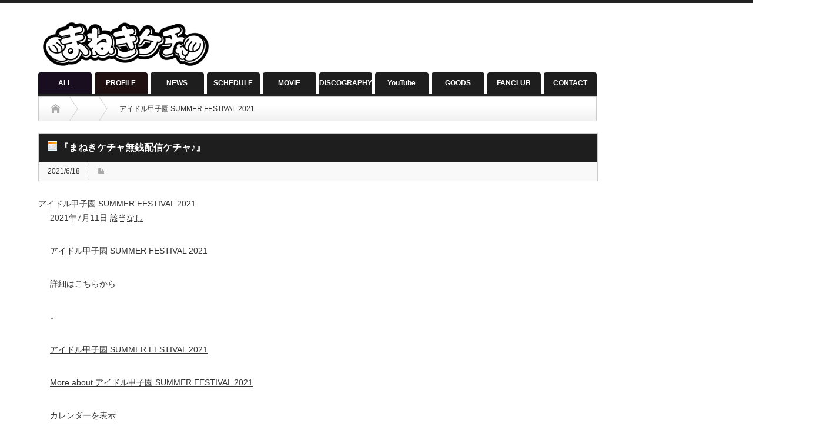

--- FILE ---
content_type: text/html; charset=UTF-8
request_url: https://www.maneki-kecak.com/mc-events/%E3%82%A2%E3%82%A4%E3%83%89%E3%83%AB%E7%94%B2%E5%AD%90%E5%9C%92-summer-festival-2021/
body_size: 8562
content:
<!DOCTYPE html PUBLIC "-//W3C//DTD XHTML 1.1//EN" "http://www.w3.org/TR/xhtml11/DTD/xhtml11.dtd">
<!--[if lt IE 9]><html xmlns="http://www.w3.org/1999/xhtml" class="ie"><![endif]-->
<!--[if (gt IE 9)|!(IE)]><!--><html xmlns="http://www.w3.org/1999/xhtml"><!--<![endif]-->
<head profile="http://gmpg.org/xfn/11">
<meta http-equiv="Content-Type" content="text/html; charset=UTF-8" />
<meta http-equiv="X-UA-Compatible" content="IE=edge,chrome=1" />
<meta name="viewport" content="width=device-width" />
<title>アイドル甲子園 SUMMER FESTIVAL 2021 | まねきケチャ公式サイト</title>
<meta name="description" content="アイドル甲子園 SUMMER FESTIVAL 2021詳細はこちらから↓..." />

<link rel="alternate" type="application/rss+xml" title="まねきケチャ公式サイト RSS Feed" href="https://www.maneki-kecak.com/feed/" />
<link rel="alternate" type="application/atom+xml" title="まねきケチャ公式サイト Atom Feed" href="https://www.maneki-kecak.com/feed/atom/" /> 
<link rel="pingback" href="https://www.maneki-kecak.com/xmlrpc.php" />

 
<link rel='dns-prefetch' href='//s.w.org' />
		<script type="text/javascript">
			window._wpemojiSettings = {"baseUrl":"https:\/\/s.w.org\/images\/core\/emoji\/13.0.1\/72x72\/","ext":".png","svgUrl":"https:\/\/s.w.org\/images\/core\/emoji\/13.0.1\/svg\/","svgExt":".svg","source":{"concatemoji":"https:\/\/www.maneki-kecak.com\/wp-includes\/js\/wp-emoji-release.min.js?ver=5.6.16"}};
			!function(e,a,t){var n,r,o,i=a.createElement("canvas"),p=i.getContext&&i.getContext("2d");function s(e,t){var a=String.fromCharCode;p.clearRect(0,0,i.width,i.height),p.fillText(a.apply(this,e),0,0);e=i.toDataURL();return p.clearRect(0,0,i.width,i.height),p.fillText(a.apply(this,t),0,0),e===i.toDataURL()}function c(e){var t=a.createElement("script");t.src=e,t.defer=t.type="text/javascript",a.getElementsByTagName("head")[0].appendChild(t)}for(o=Array("flag","emoji"),t.supports={everything:!0,everythingExceptFlag:!0},r=0;r<o.length;r++)t.supports[o[r]]=function(e){if(!p||!p.fillText)return!1;switch(p.textBaseline="top",p.font="600 32px Arial",e){case"flag":return s([127987,65039,8205,9895,65039],[127987,65039,8203,9895,65039])?!1:!s([55356,56826,55356,56819],[55356,56826,8203,55356,56819])&&!s([55356,57332,56128,56423,56128,56418,56128,56421,56128,56430,56128,56423,56128,56447],[55356,57332,8203,56128,56423,8203,56128,56418,8203,56128,56421,8203,56128,56430,8203,56128,56423,8203,56128,56447]);case"emoji":return!s([55357,56424,8205,55356,57212],[55357,56424,8203,55356,57212])}return!1}(o[r]),t.supports.everything=t.supports.everything&&t.supports[o[r]],"flag"!==o[r]&&(t.supports.everythingExceptFlag=t.supports.everythingExceptFlag&&t.supports[o[r]]);t.supports.everythingExceptFlag=t.supports.everythingExceptFlag&&!t.supports.flag,t.DOMReady=!1,t.readyCallback=function(){t.DOMReady=!0},t.supports.everything||(n=function(){t.readyCallback()},a.addEventListener?(a.addEventListener("DOMContentLoaded",n,!1),e.addEventListener("load",n,!1)):(e.attachEvent("onload",n),a.attachEvent("onreadystatechange",function(){"complete"===a.readyState&&t.readyCallback()})),(n=t.source||{}).concatemoji?c(n.concatemoji):n.wpemoji&&n.twemoji&&(c(n.twemoji),c(n.wpemoji)))}(window,document,window._wpemojiSettings);
		</script>
		<style type="text/css">
img.wp-smiley,
img.emoji {
	display: inline !important;
	border: none !important;
	box-shadow: none !important;
	height: 1em !important;
	width: 1em !important;
	margin: 0 .07em !important;
	vertical-align: -0.1em !important;
	background: none !important;
	padding: 0 !important;
}
</style>
	<link rel='stylesheet' id='wp-block-library-css'  href='https://www.maneki-kecak.com/wp-includes/css/dist/block-library/style.min.css?ver=5.6.16' type='text/css' media='all' />
<link rel='stylesheet' id='contact-form-7-css'  href='https://www.maneki-kecak.com/wp-content/plugins/contact-form-7/includes/css/styles.css?ver=5.3.2' type='text/css' media='all' />
<link rel='stylesheet' id='dashicons-css'  href='https://www.maneki-kecak.com/wp-includes/css/dashicons.min.css?ver=5.6.16' type='text/css' media='all' />
<link rel='stylesheet' id='my-calendar-reset-css'  href='https://www.maneki-kecak.com/wp-content/plugins/my-calendar/css/reset.css?ver=5.6.16' type='text/css' media='all' />
<link rel='stylesheet' id='my-calendar-style-css'  href='https://www.maneki-kecak.com/wp-content/plugins/my-calendar/styles/twentyfifteen.css?ver=5.6.16' type='text/css' media='all' />
<script type='text/javascript' src='https://www.maneki-kecak.com/wp-includes/js/jquery/jquery.min.js?ver=3.5.1' id='jquery-core-js'></script>
<script type='text/javascript' src='https://www.maneki-kecak.com/wp-includes/js/jquery/jquery-migrate.min.js?ver=3.3.2' id='jquery-migrate-js'></script>
<link rel="https://api.w.org/" href="https://www.maneki-kecak.com/wp-json/" /><link rel="canonical" href="https://www.maneki-kecak.com/mc-events/%e3%82%a2%e3%82%a4%e3%83%89%e3%83%ab%e7%94%b2%e5%ad%90%e5%9c%92-summer-festival-2021/" />
<link rel='shortlink' href='https://www.maneki-kecak.com/?p=18380' />
<link rel="alternate" type="application/json+oembed" href="https://www.maneki-kecak.com/wp-json/oembed/1.0/embed?url=https%3A%2F%2Fwww.maneki-kecak.com%2Fmc-events%2F%25e3%2582%25a2%25e3%2582%25a4%25e3%2583%2589%25e3%2583%25ab%25e7%2594%25b2%25e5%25ad%2590%25e5%259c%2592-summer-festival-2021%2F" />
<link rel="alternate" type="text/xml+oembed" href="https://www.maneki-kecak.com/wp-json/oembed/1.0/embed?url=https%3A%2F%2Fwww.maneki-kecak.com%2Fmc-events%2F%25e3%2582%25a2%25e3%2582%25a4%25e3%2583%2589%25e3%2583%25ab%25e7%2594%25b2%25e5%25ad%2590%25e5%259c%2592-summer-festival-2021%2F&#038;format=xml" />

<style type="text/css">
<!--
/* Styles by My Calendar - Joseph C Dolson https://www.joedolson.com/ */

.mc-main .mc_live-schedule .event-title, .mc-main .mc_live-schedule .event-title a { background: #eafaff; color: #000000; }
.mc-main .mc_live-schedule .event-title a:hover, .mc-main .mc_live-schedule .event-title a:focus { background: #ffffff;}
.mc-main .mc_release-schedule .event-title, .mc-main .mc_release-schedule .event-title a { background: #dd9b9b; color: #000000; }
.mc-main .mc_release-schedule .event-title a:hover, .mc-main .mc_release-schedule .event-title a:focus { background: #ffcece;}
.mc-main {--primary-dark: #313233; --primary-light: #fff; --secondary-light: #fff; --secondary-dark: #000; --highlight-dark: #666; --highlight-light: #efefef; --category-mc_live-schedule: #eafaff; --category-mc_release-schedule: #dd9b9b; }
-->
</style><style type="text/css"></style><link rel="icon" href="https://www.maneki-kecak.com/wp-content/uploads/2017/09/cropped-ma-32x32.jpg" sizes="32x32" />
<link rel="icon" href="https://www.maneki-kecak.com/wp-content/uploads/2017/09/cropped-ma-192x192.jpg" sizes="192x192" />
<link rel="apple-touch-icon" href="https://www.maneki-kecak.com/wp-content/uploads/2017/09/cropped-ma-180x180.jpg" />
<meta name="msapplication-TileImage" content="https://www.maneki-kecak.com/wp-content/uploads/2017/09/cropped-ma-270x270.jpg" />

<link rel="stylesheet" href="https://www.maneki-kecak.com/wp-content/themes/opinion_tcd018/style.css?ver=4.4.1" type="text/css" />
<link rel="stylesheet" href="https://www.maneki-kecak.com/wp-content/themes/opinion_tcd018/comment-style.css?ver=4.4.1" type="text/css" />

<link rel="stylesheet" media="screen and (min-width:641px)" href="https://www.maneki-kecak.com/wp-content/themes/opinion_tcd018/style_pc.css?ver=4.4.1" type="text/css" />
<link rel="stylesheet" media="screen and (max-width:640px)" href="https://www.maneki-kecak.com/wp-content/themes/opinion_tcd018/style_sp.css?ver=4.4.1" type="text/css" />

<link rel="stylesheet" href="https://www.maneki-kecak.com/wp-content/themes/opinion_tcd018/japanese.css?ver=4.4.1" type="text/css" />

<script type="text/javascript" src="https://www.maneki-kecak.com/wp-content/themes/opinion_tcd018/js/jscript.js?ver=4.4.1"></script>
<script type="text/javascript" src="https://www.maneki-kecak.com/wp-content/themes/opinion_tcd018/js/scroll.js?ver=4.4.1"></script>
<script type="text/javascript" src="https://www.maneki-kecak.com/wp-content/themes/opinion_tcd018/js/comment.js?ver=4.4.1"></script>
<script type="text/javascript" src="https://www.maneki-kecak.com/wp-content/themes/opinion_tcd018/js/rollover.js?ver=4.4.1"></script>
<!--[if lt IE 9]>
<link id="stylesheet" rel="stylesheet" href="https://www.maneki-kecak.com/wp-content/themes/opinion_tcd018/style_pc.css?ver=4.4.1" type="text/css" />
<script type="text/javascript" src="https://www.maneki-kecak.com/wp-content/themes/opinion_tcd018/js/ie.js?ver=4.4.1"></script>
<link rel="stylesheet" href="https://www.maneki-kecak.com/wp-content/themes/opinion_tcd018/ie.css" type="text/css" />
<![endif]-->

<!--[if IE 7]>
<link rel="stylesheet" href="https://www.maneki-kecak.com/wp-content/themes/opinion_tcd018/ie7.css" type="text/css" />
<![endif]-->


<style type="text/css">

body { font-size:14px; }

a:hover, #index_featured_post .post2 h4.title a:hover, #index_featured_post a, #logo a:hover, #footer_logo_text a:hover
 { color:#1F1E1E; }

.pc #global_menu li a, .archive_headline, .page_navi a:hover:hover, #single_title h2, #submit_comment:hover, #author_link:hover, #previous_next_post a:hover, #news_title h2,
 .profile_author_link:hover, #return_top, .author_social_link li.author_link a
 { background-color:#1F1E1E; }

#comment_textarea textarea:focus, #guest_info input:focus
 { border-color:#1F1E1E; }

#index_featured_post .post2 h4.title a:hover, #index_featured_post a:hover
 { color:#DBD7D8; }

.pc #global_menu li a:hover, #return_top:hover, .author_social_link li.author_link a:hover
 { background-color:#DBD7D8; }

.pc #global_menu ul li.menu-category-1 a { background:#180E1F; } .pc #global_menu ul li.menu-category-1 a:hover { background:#DBD7D8; } .flex-control-nav p span.category-link-1 { color:#180E1F; } #index-category-post-1 .headline1 { border-left:5px solid #180E1F; } #index-category-post-1 a:hover { color:#180E1F; } .category-1 a:hover { color:#180E1F; } .category-1 .archive_headline { background:#180E1F; } .category-1 #post_list a:hover { color:#180E1F; } .category-1 .post a { color:#180E1F; } .category-1 .post a:hover { color:#DBD7D8; } .category-1 .page_navi a:hover { color:#fff; background:#180E1F; } .category-1 #guest_info input:focus { border:1px solid #180E1F; } .category-1 #comment_textarea textarea:focus { border:1px solid #180E1F; } .category-1 #submit_comment:hover { background:#180E1F; } .category-1 #previous_next_post a:hover { background-color:#180E1F; } .category-1 #single_author_link:hover { background-color:#180E1F; } .category-1 #single_author_post li li a:hover { color:#180E1F; } .category-1 #post_pagination a:hover { background-color:#180E1F; } .category-1 #single_title h2 { background:#180E1F; } .category-1 .author_social_link li.author_link a { background-color:#180E1F; } .category-1 .author_social_link li.author_link a:hover { background-color:#DBD7D8; } .pc #global_menu ul li.menu-category-2 a { background:#1F1E1E; } .pc #global_menu ul li.menu-category-2 a:hover { background:#DBD7D8; } .flex-control-nav p span.category-link-2 { color:#1F1E1E; } #index-category-post-2 .headline1 { border-left:5px solid #1F1E1E; } #index-category-post-2 a:hover { color:#1F1E1E; } .category-2 a:hover { color:#1F1E1E; } .category-2 .archive_headline { background:#1F1E1E; } .category-2 #post_list a:hover { color:#1F1E1E; } .category-2 .post a { color:#1F1E1E; } .category-2 .post a:hover { color:#DBD7D8; } .category-2 .page_navi a:hover { color:#fff; background:#1F1E1E; } .category-2 #guest_info input:focus { border:1px solid #1F1E1E; } .category-2 #comment_textarea textarea:focus { border:1px solid #1F1E1E; } .category-2 #submit_comment:hover { background:#1F1E1E; } .category-2 #previous_next_post a:hover { background-color:#1F1E1E; } .category-2 #single_author_link:hover { background-color:#1F1E1E; } .category-2 #single_author_post li li a:hover { color:#1F1E1E; } .category-2 #post_pagination a:hover { background-color:#1F1E1E; } .category-2 #single_title h2 { background:#1F1E1E; } .category-2 .author_social_link li.author_link a { background-color:#1F1E1E; } .category-2 .author_social_link li.author_link a:hover { background-color:#DBD7D8; } .pc #global_menu ul li.menu-category-3 a { background:#1F1111; } .pc #global_menu ul li.menu-category-3 a:hover { background:#DBD7D8; } .flex-control-nav p span.category-link-3 { color:#1F1111; } #index-category-post-3 .headline1 { border-left:5px solid #1F1111; } #index-category-post-3 a:hover { color:#1F1111; } .category-3 a:hover { color:#1F1111; } .category-3 .archive_headline { background:#1F1111; } .category-3 #post_list a:hover { color:#1F1111; } .category-3 .post a { color:#1F1111; } .category-3 .post a:hover { color:#DBD7D8; } .category-3 .page_navi a:hover { color:#fff; background:#1F1111; } .category-3 #guest_info input:focus { border:1px solid #1F1111; } .category-3 #comment_textarea textarea:focus { border:1px solid #1F1111; } .category-3 #submit_comment:hover { background:#1F1111; } .category-3 #previous_next_post a:hover { background-color:#1F1111; } .category-3 #single_author_link:hover { background-color:#1F1111; } .category-3 #single_author_post li li a:hover { color:#1F1111; } .category-3 #post_pagination a:hover { background-color:#1F1111; } .category-3 #single_title h2 { background:#1F1111; } .category-3 .author_social_link li.author_link a { background-color:#1F1111; } .category-3 .author_social_link li.author_link a:hover { background-color:#DBD7D8; } .pc #global_menu ul li.menu-category-4 a { background:#1F1111; } .pc #global_menu ul li.menu-category-4 a:hover { background:#DBD7D8; } .flex-control-nav p span.category-link-4 { color:#1F1111; } #index-category-post-4 .headline1 { border-left:5px solid #1F1111; } #index-category-post-4 a:hover { color:#1F1111; } .category-4 a:hover { color:#1F1111; } .category-4 .archive_headline { background:#1F1111; } .category-4 #post_list a:hover { color:#1F1111; } .category-4 .post a { color:#1F1111; } .category-4 .post a:hover { color:#DBD7D8; } .category-4 .page_navi a:hover { color:#fff; background:#1F1111; } .category-4 #guest_info input:focus { border:1px solid #1F1111; } .category-4 #comment_textarea textarea:focus { border:1px solid #1F1111; } .category-4 #submit_comment:hover { background:#1F1111; } .category-4 #previous_next_post a:hover { background-color:#1F1111; } .category-4 #single_author_link:hover { background-color:#1F1111; } .category-4 #single_author_post li li a:hover { color:#1F1111; } .category-4 #post_pagination a:hover { background-color:#1F1111; } .category-4 #single_title h2 { background:#1F1111; } .category-4 .author_social_link li.author_link a { background-color:#1F1111; } .category-4 .author_social_link li.author_link a:hover { background-color:#DBD7D8; } .pc #global_menu ul li.menu-category-5 a { background:#1F1E1E; } .pc #global_menu ul li.menu-category-5 a:hover { background:#DBD7D8; } .flex-control-nav p span.category-link-5 { color:#1F1E1E; } #index-category-post-5 .headline1 { border-left:5px solid #1F1E1E; } #index-category-post-5 a:hover { color:#1F1E1E; } .category-5 a:hover { color:#1F1E1E; } .category-5 .archive_headline { background:#1F1E1E; } .category-5 #post_list a:hover { color:#1F1E1E; } .category-5 .post a { color:#1F1E1E; } .category-5 .post a:hover { color:#DBD7D8; } .category-5 .page_navi a:hover { color:#fff; background:#1F1E1E; } .category-5 #guest_info input:focus { border:1px solid #1F1E1E; } .category-5 #comment_textarea textarea:focus { border:1px solid #1F1E1E; } .category-5 #submit_comment:hover { background:#1F1E1E; } .category-5 #previous_next_post a:hover { background-color:#1F1E1E; } .category-5 #single_author_link:hover { background-color:#1F1E1E; } .category-5 #single_author_post li li a:hover { color:#1F1E1E; } .category-5 #post_pagination a:hover { background-color:#1F1E1E; } .category-5 #single_title h2 { background:#1F1E1E; } .category-5 .author_social_link li.author_link a { background-color:#1F1E1E; } .category-5 .author_social_link li.author_link a:hover { background-color:#DBD7D8; } 
/*PC*/

/*.pc body{margin-left:-150px;}*/
.pc body{margin:auto; }
.pc #main_slider { width:950px !important; height:500px !important; float:left !important; }
.pc #main_slider img { width:950px !important; height:500px !important; display:block !important; }
.pc #sub_slider { display: none !important; }
.pc #index_featured_post { height: 500px !important;}
.pc .side_widget{border:none !important; margin-top:-15px !important; }
.pc .youtube{margin-top:-20px !important;}
.pc #main_slider .caption {width:950px;}

.pc #post_list{width:950px;}
.pc .archive_headline{width:920px;}

.pc #previous_next_post {width:950px;}
.pc #single_title {width:950px;}
.pc .post {width:950px;}
.pc #related_post  {width:950px;}
.pc .headline2 {width:917px;}

.pc #header_menu_area {display:none;}
.pc .search_area {display:none;}
.pc #side_col .side_widget {background-color:transparent;}

.pc .post p {padding-left :20px; padding-right:20px;}  
.pc .post h1 {padding-left :20px; padding-right:20px;}  
.pc .post h2 {padding-left :20px; padding-right:20px;}  
.pc .post h3 {padding-left :20px; padding-right:20px;}  
.pc .post h4 {padding-left :20px; padding-right:20px;}  
.pc .post h5 {padding-left :20px; padding-right:20px;}  
.pc .post h6 {padding-left :20px; padding-right:20px;}  

.pc iframe {min-width: 338px;}
.pc .post h1 {margin-top: 60px;}

/*ipad*/

@media only screen and (min-device-width: 768px) and (max-device-width: 1024px)
{

#header_wrap {
width:1320px;}


#left_col p {
margin-left:30px;}

#left_col h1 {
margin-left:30px;}

#left_col h2 {
margin-left:30px;}

#left_col h.3 {
margin-left:30px;}

#left_col h4 {
margin-left:30px;}

#left_col h5 {
margin-left:30px;}

#left_col h6 {
margin-left:30px;}


#single_title{
margin-left:-30px;
}

#related_post {
margin-left:30px;}


#footer_wrap {
width:1320px;}

#copyright {
width:1320px;}

 #logo_image #logo{
margin-left:-80px;}

}

/*SP*/


/*ALL*/

#footer_logo_text_area {display:none;}
/*body{font-family: Montserrat, Verdana, Roboto, "Droid Sans", 游ゴシック, YuGothic, "ヒラギノ角ゴ ProN W3", "Hiragino Kaku Gothic ProN", sans-serif;}*/

/*body {background-image: url(http://sk28.sakura.ne.jp/manekitest/wp-content/uploads/2017/05/back2_test.gif);}*/

#main_col{
background-color: rgba( 255, 255, 255, 0.55 );
background-color: #fff;
}

@media only screen and (max-width: 640px)
{
#main_slider {width:100%;}
}

.headline1 {border-left:5px solid #000;}

/*.pc body{margin-left:-150px !important;}*/

</style>

</head>
<body class="mc-events-template-default single single-mc-events postid-18380">

 <div id="header_wrap">

  <div id="header" class="clearfix">

   <!-- logo -->
   <div id='logo_image'>
<h1 id="logo" style="top:21px; left:0px;"><a href=" https://www.maneki-kecak.com/" title="まねきケチャ公式サイト" data-label="まねきケチャ公式サイト"><img src="http://www.maneki-kecak.com/wp-content/uploads/tcd-w/logo.png?1764431882" alt="まねきケチャ公式サイト" title="まねきケチャ公式サイト" /></a></h1>
</div>

   <!-- header meu -->
   <div id="header_menu_area">

    <div id="header_menu">
     <ul id="menu-%e3%82%ab%e3%83%86%e3%82%b4%e3%83%aa%e3%83%bc" class="menu"><li id="menu-item-14" class="menu-item menu-item-type-taxonomy menu-item-object-category menu-item-14 menu-category-1"><a href="https://www.maneki-kecak.com/category/all/">ALL</a></li>
<li id="menu-item-15" class="menu-item menu-item-type-taxonomy menu-item-object-category menu-item-has-children menu-item-15 menu-category-4"><a href="https://www.maneki-kecak.com/category/profile/">PROFILE</a></li>
<li id="menu-item-497" class="menu-item menu-item-type-post_type menu-item-object-page menu-item-has-children menu-item-497"><a href="https://www.maneki-kecak.com/news_media/">NEWS</a></li>
<li id="menu-item-16" class="menu-item menu-item-type-taxonomy menu-item-object-category menu-item-has-children menu-item-16 menu-category-5"><a href="https://www.maneki-kecak.com/category/schedule/">SCHEDULE</a></li>
<li id="menu-item-580" class="menu-item menu-item-type-post_type menu-item-object-page menu-item-580"><a href="https://www.maneki-kecak.com/movie/">MOVIE</a></li>
<li id="menu-item-13" class="menu-item menu-item-type-post_type menu-item-object-page menu-item-13"><a href="https://www.maneki-kecak.com/discography/">DISCOGRAPHY</a></li>
<li id="menu-item-16557" class="menu-item menu-item-type-custom menu-item-object-custom menu-item-16557"><a href="https://www.youtube.com/channel/UCJxYlnZBZc7Ol4FZB9kwl4g/">YouTube</a></li>
<li id="menu-item-31" class="menu-item menu-item-type-custom menu-item-object-custom menu-item-31"><a href="http://manekikecak.base.ec/">GOODS</a></li>
<li id="menu-item-1488" class="menu-item menu-item-type-custom menu-item-object-custom menu-item-1488"><a href="http://maneki-kecak-fanclub.com/">FANCLUB</a></li>
<li id="menu-item-463" class="menu-item menu-item-type-taxonomy menu-item-object-category menu-item-has-children menu-item-463 menu-category-2"><a href="https://www.maneki-kecak.com/category/contact/">CONTACT</a></li>
</ul>    </div>

    <!-- social button -->
        <ul class="social_link clearfix" id="header_social_link">
               <li class="twitter"><a class="target_blank" href="https://twitter.com/maneki_kecak?lang=ja">twitter</a></li>
              </ul>
    
   </div><!-- END #header_menu_area -->

   <!-- search area -->
   <div class="search_area">
        <form method="get" id="searchform" action="https://www.maneki-kecak.com/">
     <div id="search_button"><input type="submit" value="SEARCH" /></div>
     <div id="search_input"><input type="text" value="SEARCH" name="s" onfocus="if (this.value == 'SEARCH') this.value = '';" onblur="if (this.value == '') this.value = 'SEARCH';" /></div>
    </form>
       </div>

   <!-- banner -->
         
   <a href="#" class="menu_button">menu</a>

  </div><!-- END #header -->

 </div><!-- END #header_wrap -->

 <!-- global menu -->
  <div id="global_menu" class="clearfix">
  <ul id="menu-%e3%82%ab%e3%83%86%e3%82%b4%e3%83%aa%e3%83%bc-1" class="menu"><li class="menu-item menu-item-type-taxonomy menu-item-object-category menu-item-14 menu-category-1"><a href="https://www.maneki-kecak.com/category/all/">ALL</a></li>
<li class="menu-item menu-item-type-taxonomy menu-item-object-category menu-item-has-children menu-item-15 menu-category-4"><a href="https://www.maneki-kecak.com/category/profile/">PROFILE</a>
<ul class="sub-menu">
	<li id="menu-item-22838" class="menu-item menu-item-type-post_type menu-item-object-page menu-item-22838"><a href="https://www.maneki-kecak.com/maneki-kecak/">まねきケチャ</a></li>
	<li id="menu-item-21201" class="menu-item menu-item-type-post_type menu-item-object-page menu-item-21201"><a href="https://www.maneki-kecak.com/nagisa_kaede_pro/">凪咲楓</a></li>
	<li id="menu-item-21223" class="menu-item menu-item-type-post_type menu-item-object-page menu-item-21223"><a href="https://www.maneki-kecak.com/kanzaki_hina_pro/">神崎ひな</a></li>
	<li id="menu-item-22799" class="menu-item menu-item-type-post_type menu-item-object-page menu-item-22799"><a href="https://www.maneki-kecak.com/hayase_yumi_pro/">早瀬結実</a></li>
	<li id="menu-item-22746" class="menu-item menu-item-type-post_type menu-item-object-page menu-item-22746"><a href="https://www.maneki-kecak.com/mitsui_iroha_pro/">三井いろは</a></li>
	<li id="menu-item-22811" class="menu-item menu-item-type-post_type menu-item-object-page menu-item-22811"><a href="https://www.maneki-kecak.com/horiuchi_suzu_pro/">堀内すず</a></li>
	<li id="menu-item-25258" class="menu-item menu-item-type-post_type menu-item-object-page menu-item-25258"><a href="https://www.maneki-kecak.com/hidaka_rio_pro/">日高里緒</a></li>
</ul>
</li>
<li class="menu-item menu-item-type-post_type menu-item-object-page menu-item-has-children menu-item-497"><a href="https://www.maneki-kecak.com/news_media/">NEWS</a>
<ul class="sub-menu">
	<li id="menu-item-739" class="menu-item menu-item-type-taxonomy menu-item-object-category menu-item-739 menu-category-11"><a href="https://www.maneki-kecak.com/category/tv/">TV</a></li>
	<li id="menu-item-740" class="menu-item menu-item-type-taxonomy menu-item-object-category menu-item-740 menu-category-10"><a href="https://www.maneki-kecak.com/category/magagine/">MAGAGINE</a></li>
	<li id="menu-item-741" class="menu-item menu-item-type-taxonomy menu-item-object-category menu-item-741 menu-category-9"><a href="https://www.maneki-kecak.com/category/web/">RADIO / WEB</a></li>
	<li id="menu-item-760" class="menu-item menu-item-type-taxonomy menu-item-object-category menu-item-760 menu-category-12"><a href="https://www.maneki-kecak.com/category/%e3%81%9d%e3%81%ae%e4%bb%96/">その他</a></li>
</ul>
</li>
<li class="menu-item menu-item-type-taxonomy menu-item-object-category menu-item-has-children menu-item-16 menu-category-5"><a href="https://www.maneki-kecak.com/category/schedule/">SCHEDULE</a>
<ul class="sub-menu">
	<li id="menu-item-30" class="menu-item menu-item-type-post_type menu-item-object-page menu-item-30"><a href="https://www.maneki-kecak.com/release_event_schedul/">リリースイベント</a></li>
	<li id="menu-item-26" class="menu-item menu-item-type-post_type menu-item-object-page menu-item-26"><a href="https://www.maneki-kecak.com/live_schedule/">ライブ・イベント</a></li>
</ul>
</li>
<li class="menu-item menu-item-type-post_type menu-item-object-page menu-item-580"><a href="https://www.maneki-kecak.com/movie/">MOVIE</a></li>
<li class="menu-item menu-item-type-post_type menu-item-object-page menu-item-13"><a href="https://www.maneki-kecak.com/discography/">DISCOGRAPHY</a></li>
<li class="menu-item menu-item-type-custom menu-item-object-custom menu-item-16557"><a href="https://www.youtube.com/channel/UCJxYlnZBZc7Ol4FZB9kwl4g/">YouTube</a></li>
<li class="menu-item menu-item-type-custom menu-item-object-custom menu-item-31"><a href="http://manekikecak.base.ec/">GOODS</a></li>
<li class="menu-item menu-item-type-custom menu-item-object-custom menu-item-1488"><a href="http://maneki-kecak-fanclub.com/">FANCLUB</a></li>
<li class="menu-item menu-item-type-taxonomy menu-item-object-category menu-item-has-children menu-item-463 menu-category-2"><a href="https://www.maneki-kecak.com/category/contact/">CONTACT</a>
<ul class="sub-menu">
	<li id="menu-item-244" class="menu-item menu-item-type-post_type menu-item-object-page menu-item-244"><a href="https://www.maneki-kecak.com/offer/">仕事依頼</a></li>
	<li id="menu-item-243" class="menu-item menu-item-type-post_type menu-item-object-page menu-item-243"><a href="https://www.maneki-kecak.com/info/">その他問い合わせ</a></li>
</ul>
</li>
</ul> </div>
 
 <!-- smartphone banner -->
 
 <div id="contents" class="clearfix">

<div id="main_col">

 <ul id="bread_crumb" class="clearfix">
 <li itemscope="itemscope" itemtype="http://data-vocabulary.org/Breadcrumb" class="home"><a itemprop="url" href="https://www.maneki-kecak.com/"><span itemprop="title">Home</span></a></li>

 <li></li>
 <li class="last">アイドル甲子園 SUMMER FESTIVAL 2021</li>

</ul>

 <div id="left_col">

  
  <div id="single_title">
   <h2><img src="https://www.maneki-kecak.com/wp-content/plugins/my-calendar/images/icons/event.png" alt="カテゴリー: LIVE SCHEDULE" class="category-icon" style="background:#eafaff" /> 『まねきケチャ無銭配信ケチャ♪』</h2>
   <ul id="single_meta" class="clearfix">
    <li class="date">2021/6/18</li>    <li class="post_category"></li>               </ul>
  </div>

   
  <div class="post clearfix">

         
   
   

	<div id='mc_single_11_992-single-' class='mc-mc_single_992 single-event mc_live-schedule past-event mc_primary_live-schedule vevent mc_rel_liveschedule'>
	<span class="summary screen-reader-text">アイドル甲子園 SUMMER FESTIVAL 2021</span>
	<div id='mc_single_11_992-single-details-' class='details no-image' role='alert' aria-labelledby='mc_992-title-' itemscope itemtype='http://schema.org/Event'>
	<meta itemprop='name' content='アイドル甲子園 SUMMER FESTIVAL 2021' />

	
	<div class='time-block'>
		<p><span class='mc-event-date dtstart' itemprop='startDate' title='2021-07-11T00:00:00+09:00' content='2021-07-11T00:00:00+09:00'>2021年7月11日</span> <span class='event-time'><abbr title='情報がありません'>該当なし</abbr>
</span></p><meta itemprop='startDate' content='2021-07-11T00:00:00' /><meta itemprop='endDate' content='2021-07-11T23:59:59'/><meta itemprop="duration" content="PD1TH0M0"/>
	</div>
		<div class='longdesc description' itemprop='description'><p>アイドル甲子園 SUMMER FESTIVAL 2021</p>
<p>詳細はこちらから</p>
<p>↓</p>
</div>
	
	<p>
		<a href='https://www.maneki-kecak.com/0711-3/' class='single-link url' aria-describedby='mc_992-title-'>アイドル甲子園 SUMMER FESTIVAL 2021</a>
	</p>
		<div class="sharing">	<p class='mc_details'><a aria-label='アイドル甲子園 SUMMER FESTIVAL 2021の詳細' itemprop='url' href='http://www.maneki-kecak.com/my-calendar/?mc_id=992'>More<span class="screen-reader-text"> about アイドル甲子園 SUMMER FESTIVAL 2021</span></a></p>
</div>
		<p class='view-full'><a href='http://www.maneki-kecak.com/my-calendar/'>カレンダーを表示</a></p>
	</div><!--end .details-->
	</div>



   
         
  </div><!-- END .post -->
   <!-- sns button bottom -->
      <!-- /sns button bottom -->
  <!-- author info -->
  
  
    
  
    <div id="previous_next_post" class="clearfix">
   <p id="previous_post"><a href="https://www.maneki-kecak.com/mc-events/%e3%80%8creny-super-live%e3%80%802021%e3%80%8dpresented-by-shinjuku-reny%ef%bd%9ejune%e3%82%b9%e3%83%bc%e3%83%91%e3%83%bc%e3%83%97%e3%83%ac%e3%83%9f%e3%82%a2%e3%83%a0%e9%81%b8%e6%8a%9c%e5%85%ac/" rel="prev">「ReNY SUPER LIVE　2021」Presented by SHINJUKU ReNY～JUNEスーパープレミアム選抜公演編～</a></p>
   <p id="next_post"><a href="https://www.maneki-kecak.com/mc-events/reny-super-live-2021/" rel="next">ReNY SUPER LIVE 2021</a></p>
  </div>
  
 <div class="page_navi clearfix">
<p class="back"><a href="https://www.maneki-kecak.com/">トップページに戻る</a></p>
</div>

 </div><!-- END #left_col -->

 <div id="right_col">

 
           
 
</div>
</div><!-- END #main_col -->

<div id="side_col">

              <div class="widget_text side_widget clearfix widget_custom_html" id="custom_html-8">
<div class="textwidget custom-html-widget"><iframe width="338" height="150" src="https://www.youtube.com/embed/Vc77SELlQNE?si=s2cBF92gnygkQ9ST" title="YouTube video player" frameborder="0" allow="accelerometer; autoplay; clipboard-write; encrypted-media; gyroscope; picture-in-picture" allowfullscreen></iframe></div></div>
<div class="widget_text side_widget clearfix widget_custom_html" id="custom_html-7">
<div class="textwidget custom-html-widget"><iframe width="338" height="150" src="https://www.youtube.com/embed/lLhvRrnYoRI?si=03Q9Kcqc5T7e8e1O" title="YouTube video player" frameborder="0" allow="accelerometer; autoplay; clipboard-write; encrypted-media; gyroscope; picture-in-picture" allowfullscreen></iframe></div></div>
<div class="widget_text side_widget clearfix widget_custom_html" id="custom_html-6">
<div class="textwidget custom-html-widget"><iframe width="338" height="150" src="https://www.youtube.com/embed/4E02F6KNIcY" title="YouTube video player" frameborder="0" allow="accelerometer; autoplay; clipboard-write; encrypted-media; gyroscope; picture-in-picture" allowfullscreen></iframe></div></div>
<div class="widget_text side_widget clearfix widget_custom_html" id="custom_html-5">
<div class="textwidget custom-html-widget"><iframe width="338" height="150" src="https://www.youtube.com/embed/bHY_PouJ7o4" title="YouTube video player" frameborder="0" allow="accelerometer; autoplay; clipboard-write; encrypted-media; gyroscope; picture-in-picture" allowfullscreen></iframe></div></div>
<div class="widget_text side_widget clearfix widget_custom_html" id="custom_html-4">
<div class="textwidget custom-html-widget"><iframe width="338" height="150" src="https://www.youtube.com/embed/qJG67M1uLR0" title="YouTube video player" frameborder="0" allow="accelerometer; autoplay; clipboard-write; encrypted-media; gyroscope; picture-in-picture" allowfullscreen></iframe></div></div>
<div class="widget_text side_widget clearfix widget_custom_html" id="custom_html-2">
<div class="textwidget custom-html-widget"><iframe width="338" height="150" src="https://www.youtube.com/embed/8P1SzK6GQfQ" frameborder="0" allow="autoplay; encrypted-media" allowfullscreen></iframe></div></div>
<div class="widget_text side_widget clearfix widget_custom_html" id="custom_html-3">
<div class="textwidget custom-html-widget"><iframe width="338" height="150" src="https://www.youtube.com/embed/R8sr5lUdZ_0" frameborder="0"  class="itsuka" allow="accelerometer; autoplay; encrypted-media; gyroscope; picture-in-picture" allowfullscreen></iframe>

<style>.itsuka{margin-top:-16px;}</style></div></div>
<div class="side_widget clearfix widget_text" id="text-12">
			<div class="textwidget"><iframe src="https://www.youtube.com/embed/hPOgIqIHopk" frameborder="0"  class="kagami" allow="autoplay; encrypted-media" allowfullscreen></iframe>
<style>.kagami{margin-top:-16px;}</style></div>
		</div>
<div class="side_widget clearfix widget_text" id="text-11">
			<div class="textwidget"><iframe src="https://www.youtube.com/embed/N6GtumFEJyQ" frameborder="0" allow="autoplay; encrypted-media" allowfullscreen style="margin-top:-18px;"></iframe></div>
		</div>
<div class="side_widget clearfix widget_text" id="text-10">
			<div class="textwidget"><iframe src="https://www.youtube.com/embed/XsCoNLW_-AI?rel=0&amp;controls=0" frameborder="0" allowfullscreen style="margin-top:-18px;"></iframe></div>
		</div>
<div class="side_widget clearfix widget_text" id="text-4">
			<div class="textwidget"><iframe src="https://www.youtube.com/embed/bzVvWdXjhGI" frameborder="0" allowfullscreen style="margin-top:-18px;"></iframe></div>
		</div>
<div class="side_widget clearfix widget_text" id="text-5">
			<div class="textwidget"><iframe src="https://www.youtube-nocookie.com/embed/YPK23Sa9q5Y" frameborder="0"  class="kimiwazurai" allow="accelerometer; autoplay; encrypted-media; gyroscope; picture-in-picture" allowfullscreen></iframe>
<style>.kimiwazurai{margin-top:-16px;}</style></div>
		</div>
<div class="side_widget clearfix widget_text" id="text-6">
			<div class="textwidget"><iframe class="youtube" src="https://www.youtube.com/embed/OLdovsOgQ98" frameborder="0"  allowfullscreen></iframe>
</div>
		</div>
<div class="side_widget clearfix widget_text" id="text-8">
			<div class="textwidget"><div style="width:330px; "><a class="twitter-timeline"  height="700px" href="https://twitter.com/maneki_kecak">Tweets by maneki_kecak</a> <script async src="//platform.twitter.com/widgets.js" charset="utf-8"></script></div></div>
		</div>
        
</div>

  <!-- smartphone banner -->
  
 </div><!-- END #contents -->

 <a id="return_top" href="#header">ページ上部へ戻る</a>

    
 <div id="footer_wrap">
  <div id="footer" class="clearfix">

   <!-- logo -->
   <div id='footer_logo_text_area'>
<h3 id="footer_logo_text"><a href="https://www.maneki-kecak.com/">まねきケチャ公式サイト</a></h3>
<h4 id="footer_description">この世界に『福』を招くために、人間界に降り立った見習い天使まねきケチャ</h4>
</div>

   <div id="footer_menu_area">

    <div id="footer_menu">
     <ul id="menu-%e3%82%ab%e3%83%86%e3%82%b4%e3%83%aa%e3%83%bc-2" class="menu"><li class="menu-item menu-item-type-taxonomy menu-item-object-category menu-item-14 menu-category-1"><a href="https://www.maneki-kecak.com/category/all/">ALL</a></li>
<li class="menu-item menu-item-type-taxonomy menu-item-object-category menu-item-has-children menu-item-15 menu-category-4"><a href="https://www.maneki-kecak.com/category/profile/">PROFILE</a></li>
<li class="menu-item menu-item-type-post_type menu-item-object-page menu-item-has-children menu-item-497"><a href="https://www.maneki-kecak.com/news_media/">NEWS</a></li>
<li class="menu-item menu-item-type-taxonomy menu-item-object-category menu-item-has-children menu-item-16 menu-category-5"><a href="https://www.maneki-kecak.com/category/schedule/">SCHEDULE</a></li>
<li class="menu-item menu-item-type-post_type menu-item-object-page menu-item-580"><a href="https://www.maneki-kecak.com/movie/">MOVIE</a></li>
<li class="menu-item menu-item-type-post_type menu-item-object-page menu-item-13"><a href="https://www.maneki-kecak.com/discography/">DISCOGRAPHY</a></li>
<li class="menu-item menu-item-type-custom menu-item-object-custom menu-item-16557"><a href="https://www.youtube.com/channel/UCJxYlnZBZc7Ol4FZB9kwl4g/">YouTube</a></li>
<li class="menu-item menu-item-type-custom menu-item-object-custom menu-item-31"><a href="http://manekikecak.base.ec/">GOODS</a></li>
<li class="menu-item menu-item-type-custom menu-item-object-custom menu-item-1488"><a href="http://maneki-kecak-fanclub.com/">FANCLUB</a></li>
<li class="menu-item menu-item-type-taxonomy menu-item-object-category menu-item-has-children menu-item-463 menu-category-2"><a href="https://www.maneki-kecak.com/category/contact/">CONTACT</a></li>
</ul>    </div>

    <!-- social button -->
        <ul class="social_link clearfix" id="footer_social_link">
               <li class="twitter"><a class="target_blank" href="https://twitter.com/maneki_kecak?lang=ja">twitter</a></li>
              </ul>
    
   </div>

  </div><!-- END #footer_widget -->
 </div><!-- END #footer_widget_wrap -->

 <p id="copyright">&copy; 2017 collet promotion inc. </p>

  <!-- facebook share button code -->
 <div id="fb-root"></div>
 <script>(function(d, s, id) {
   var js, fjs = d.getElementsByTagName(s)[0];
   if (d.getElementById(id)) return;
   js = d.createElement(s); js.id = id;
   js.src = "//connect.facebook.net/ja_JP/sdk.js#xfbml=1&version=v2.0";
   fjs.parentNode.insertBefore(js, fjs);
 }(document, 'script', 'facebook-jssdk'));</script>
 
<script type='text/javascript' src='https://www.maneki-kecak.com/wp-includes/js/comment-reply.min.js?ver=5.6.16' id='comment-reply-js'></script>
<script type='text/javascript' id='contact-form-7-js-extra'>
/* <![CDATA[ */
var wpcf7 = {"apiSettings":{"root":"https:\/\/www.maneki-kecak.com\/wp-json\/contact-form-7\/v1","namespace":"contact-form-7\/v1"}};
/* ]]> */
</script>
<script type='text/javascript' src='https://www.maneki-kecak.com/wp-content/plugins/contact-form-7/includes/js/scripts.js?ver=5.3.2' id='contact-form-7-js'></script>
<script type='text/javascript' src='https://www.maneki-kecak.com/wp-includes/js/wp-embed.min.js?ver=5.6.16' id='wp-embed-js'></script>
<script type='text/javascript' id='mc.grid-js-extra'>
/* <![CDATA[ */
var mcgrid = "true";
/* ]]> */
</script>
<script type='text/javascript' src='https://www.maneki-kecak.com/wp-content/plugins/my-calendar/js/mc-grid.js?ver=5.6.16' id='mc.grid-js'></script>
<script type='text/javascript' id='mc.list-js-extra'>
/* <![CDATA[ */
var mclist = "true";
/* ]]> */
</script>
<script type='text/javascript' src='https://www.maneki-kecak.com/wp-content/plugins/my-calendar/js/mc-list.js?ver=5.6.16' id='mc.list-js'></script>
<script type='text/javascript' id='mc.mini-js-extra'>
/* <![CDATA[ */
var mcmini = "true";
/* ]]> */
</script>
<script type='text/javascript' src='https://www.maneki-kecak.com/wp-content/plugins/my-calendar/js/mc-mini.js?ver=5.6.16' id='mc.mini-js'></script>
<script type='text/javascript' id='mc.ajax-js-extra'>
/* <![CDATA[ */
var mcAjax = "true";
/* ]]> */
</script>
<script type='text/javascript' src='https://www.maneki-kecak.com/wp-content/plugins/my-calendar/js/mc-ajax.js?ver=5.6.16' id='mc.ajax-js'></script>
<script type='text/javascript' id='mc.mcjs-js-extra'>
/* <![CDATA[ */
var my_calendar = {"newWindow":"\u65b0\u3057\u3044\u30bf\u30d6\u3067\u958b\u304f"};
/* ]]> */
</script>
<script type='text/javascript' src='https://www.maneki-kecak.com/wp-content/plugins/my-calendar/js/mcjs.js?ver=5.6.16' id='mc.mcjs-js'></script>
</body>
</html>

--- FILE ---
content_type: text/html; charset=utf-8
request_url: https://www.youtube-nocookie.com/embed/YPK23Sa9q5Y
body_size: 71492
content:
<!DOCTYPE html><html lang="en" dir="ltr" data-cast-api-enabled="true"><head><meta name="viewport" content="width=device-width, initial-scale=1"><script nonce="FL1jn56MAMxeoJ-FdAXPgg">if ('undefined' == typeof Symbol || 'undefined' == typeof Symbol.iterator) {delete Array.prototype.entries;}</script><style name="www-roboto" nonce="csx4y-hqSco_nr9_8yoiXQ">@font-face{font-family:'Roboto';font-style:normal;font-weight:400;font-stretch:100%;src:url(//fonts.gstatic.com/s/roboto/v48/KFO7CnqEu92Fr1ME7kSn66aGLdTylUAMa3GUBHMdazTgWw.woff2)format('woff2');unicode-range:U+0460-052F,U+1C80-1C8A,U+20B4,U+2DE0-2DFF,U+A640-A69F,U+FE2E-FE2F;}@font-face{font-family:'Roboto';font-style:normal;font-weight:400;font-stretch:100%;src:url(//fonts.gstatic.com/s/roboto/v48/KFO7CnqEu92Fr1ME7kSn66aGLdTylUAMa3iUBHMdazTgWw.woff2)format('woff2');unicode-range:U+0301,U+0400-045F,U+0490-0491,U+04B0-04B1,U+2116;}@font-face{font-family:'Roboto';font-style:normal;font-weight:400;font-stretch:100%;src:url(//fonts.gstatic.com/s/roboto/v48/KFO7CnqEu92Fr1ME7kSn66aGLdTylUAMa3CUBHMdazTgWw.woff2)format('woff2');unicode-range:U+1F00-1FFF;}@font-face{font-family:'Roboto';font-style:normal;font-weight:400;font-stretch:100%;src:url(//fonts.gstatic.com/s/roboto/v48/KFO7CnqEu92Fr1ME7kSn66aGLdTylUAMa3-UBHMdazTgWw.woff2)format('woff2');unicode-range:U+0370-0377,U+037A-037F,U+0384-038A,U+038C,U+038E-03A1,U+03A3-03FF;}@font-face{font-family:'Roboto';font-style:normal;font-weight:400;font-stretch:100%;src:url(//fonts.gstatic.com/s/roboto/v48/KFO7CnqEu92Fr1ME7kSn66aGLdTylUAMawCUBHMdazTgWw.woff2)format('woff2');unicode-range:U+0302-0303,U+0305,U+0307-0308,U+0310,U+0312,U+0315,U+031A,U+0326-0327,U+032C,U+032F-0330,U+0332-0333,U+0338,U+033A,U+0346,U+034D,U+0391-03A1,U+03A3-03A9,U+03B1-03C9,U+03D1,U+03D5-03D6,U+03F0-03F1,U+03F4-03F5,U+2016-2017,U+2034-2038,U+203C,U+2040,U+2043,U+2047,U+2050,U+2057,U+205F,U+2070-2071,U+2074-208E,U+2090-209C,U+20D0-20DC,U+20E1,U+20E5-20EF,U+2100-2112,U+2114-2115,U+2117-2121,U+2123-214F,U+2190,U+2192,U+2194-21AE,U+21B0-21E5,U+21F1-21F2,U+21F4-2211,U+2213-2214,U+2216-22FF,U+2308-230B,U+2310,U+2319,U+231C-2321,U+2336-237A,U+237C,U+2395,U+239B-23B7,U+23D0,U+23DC-23E1,U+2474-2475,U+25AF,U+25B3,U+25B7,U+25BD,U+25C1,U+25CA,U+25CC,U+25FB,U+266D-266F,U+27C0-27FF,U+2900-2AFF,U+2B0E-2B11,U+2B30-2B4C,U+2BFE,U+3030,U+FF5B,U+FF5D,U+1D400-1D7FF,U+1EE00-1EEFF;}@font-face{font-family:'Roboto';font-style:normal;font-weight:400;font-stretch:100%;src:url(//fonts.gstatic.com/s/roboto/v48/KFO7CnqEu92Fr1ME7kSn66aGLdTylUAMaxKUBHMdazTgWw.woff2)format('woff2');unicode-range:U+0001-000C,U+000E-001F,U+007F-009F,U+20DD-20E0,U+20E2-20E4,U+2150-218F,U+2190,U+2192,U+2194-2199,U+21AF,U+21E6-21F0,U+21F3,U+2218-2219,U+2299,U+22C4-22C6,U+2300-243F,U+2440-244A,U+2460-24FF,U+25A0-27BF,U+2800-28FF,U+2921-2922,U+2981,U+29BF,U+29EB,U+2B00-2BFF,U+4DC0-4DFF,U+FFF9-FFFB,U+10140-1018E,U+10190-1019C,U+101A0,U+101D0-101FD,U+102E0-102FB,U+10E60-10E7E,U+1D2C0-1D2D3,U+1D2E0-1D37F,U+1F000-1F0FF,U+1F100-1F1AD,U+1F1E6-1F1FF,U+1F30D-1F30F,U+1F315,U+1F31C,U+1F31E,U+1F320-1F32C,U+1F336,U+1F378,U+1F37D,U+1F382,U+1F393-1F39F,U+1F3A7-1F3A8,U+1F3AC-1F3AF,U+1F3C2,U+1F3C4-1F3C6,U+1F3CA-1F3CE,U+1F3D4-1F3E0,U+1F3ED,U+1F3F1-1F3F3,U+1F3F5-1F3F7,U+1F408,U+1F415,U+1F41F,U+1F426,U+1F43F,U+1F441-1F442,U+1F444,U+1F446-1F449,U+1F44C-1F44E,U+1F453,U+1F46A,U+1F47D,U+1F4A3,U+1F4B0,U+1F4B3,U+1F4B9,U+1F4BB,U+1F4BF,U+1F4C8-1F4CB,U+1F4D6,U+1F4DA,U+1F4DF,U+1F4E3-1F4E6,U+1F4EA-1F4ED,U+1F4F7,U+1F4F9-1F4FB,U+1F4FD-1F4FE,U+1F503,U+1F507-1F50B,U+1F50D,U+1F512-1F513,U+1F53E-1F54A,U+1F54F-1F5FA,U+1F610,U+1F650-1F67F,U+1F687,U+1F68D,U+1F691,U+1F694,U+1F698,U+1F6AD,U+1F6B2,U+1F6B9-1F6BA,U+1F6BC,U+1F6C6-1F6CF,U+1F6D3-1F6D7,U+1F6E0-1F6EA,U+1F6F0-1F6F3,U+1F6F7-1F6FC,U+1F700-1F7FF,U+1F800-1F80B,U+1F810-1F847,U+1F850-1F859,U+1F860-1F887,U+1F890-1F8AD,U+1F8B0-1F8BB,U+1F8C0-1F8C1,U+1F900-1F90B,U+1F93B,U+1F946,U+1F984,U+1F996,U+1F9E9,U+1FA00-1FA6F,U+1FA70-1FA7C,U+1FA80-1FA89,U+1FA8F-1FAC6,U+1FACE-1FADC,U+1FADF-1FAE9,U+1FAF0-1FAF8,U+1FB00-1FBFF;}@font-face{font-family:'Roboto';font-style:normal;font-weight:400;font-stretch:100%;src:url(//fonts.gstatic.com/s/roboto/v48/KFO7CnqEu92Fr1ME7kSn66aGLdTylUAMa3OUBHMdazTgWw.woff2)format('woff2');unicode-range:U+0102-0103,U+0110-0111,U+0128-0129,U+0168-0169,U+01A0-01A1,U+01AF-01B0,U+0300-0301,U+0303-0304,U+0308-0309,U+0323,U+0329,U+1EA0-1EF9,U+20AB;}@font-face{font-family:'Roboto';font-style:normal;font-weight:400;font-stretch:100%;src:url(//fonts.gstatic.com/s/roboto/v48/KFO7CnqEu92Fr1ME7kSn66aGLdTylUAMa3KUBHMdazTgWw.woff2)format('woff2');unicode-range:U+0100-02BA,U+02BD-02C5,U+02C7-02CC,U+02CE-02D7,U+02DD-02FF,U+0304,U+0308,U+0329,U+1D00-1DBF,U+1E00-1E9F,U+1EF2-1EFF,U+2020,U+20A0-20AB,U+20AD-20C0,U+2113,U+2C60-2C7F,U+A720-A7FF;}@font-face{font-family:'Roboto';font-style:normal;font-weight:400;font-stretch:100%;src:url(//fonts.gstatic.com/s/roboto/v48/KFO7CnqEu92Fr1ME7kSn66aGLdTylUAMa3yUBHMdazQ.woff2)format('woff2');unicode-range:U+0000-00FF,U+0131,U+0152-0153,U+02BB-02BC,U+02C6,U+02DA,U+02DC,U+0304,U+0308,U+0329,U+2000-206F,U+20AC,U+2122,U+2191,U+2193,U+2212,U+2215,U+FEFF,U+FFFD;}@font-face{font-family:'Roboto';font-style:normal;font-weight:500;font-stretch:100%;src:url(//fonts.gstatic.com/s/roboto/v48/KFO7CnqEu92Fr1ME7kSn66aGLdTylUAMa3GUBHMdazTgWw.woff2)format('woff2');unicode-range:U+0460-052F,U+1C80-1C8A,U+20B4,U+2DE0-2DFF,U+A640-A69F,U+FE2E-FE2F;}@font-face{font-family:'Roboto';font-style:normal;font-weight:500;font-stretch:100%;src:url(//fonts.gstatic.com/s/roboto/v48/KFO7CnqEu92Fr1ME7kSn66aGLdTylUAMa3iUBHMdazTgWw.woff2)format('woff2');unicode-range:U+0301,U+0400-045F,U+0490-0491,U+04B0-04B1,U+2116;}@font-face{font-family:'Roboto';font-style:normal;font-weight:500;font-stretch:100%;src:url(//fonts.gstatic.com/s/roboto/v48/KFO7CnqEu92Fr1ME7kSn66aGLdTylUAMa3CUBHMdazTgWw.woff2)format('woff2');unicode-range:U+1F00-1FFF;}@font-face{font-family:'Roboto';font-style:normal;font-weight:500;font-stretch:100%;src:url(//fonts.gstatic.com/s/roboto/v48/KFO7CnqEu92Fr1ME7kSn66aGLdTylUAMa3-UBHMdazTgWw.woff2)format('woff2');unicode-range:U+0370-0377,U+037A-037F,U+0384-038A,U+038C,U+038E-03A1,U+03A3-03FF;}@font-face{font-family:'Roboto';font-style:normal;font-weight:500;font-stretch:100%;src:url(//fonts.gstatic.com/s/roboto/v48/KFO7CnqEu92Fr1ME7kSn66aGLdTylUAMawCUBHMdazTgWw.woff2)format('woff2');unicode-range:U+0302-0303,U+0305,U+0307-0308,U+0310,U+0312,U+0315,U+031A,U+0326-0327,U+032C,U+032F-0330,U+0332-0333,U+0338,U+033A,U+0346,U+034D,U+0391-03A1,U+03A3-03A9,U+03B1-03C9,U+03D1,U+03D5-03D6,U+03F0-03F1,U+03F4-03F5,U+2016-2017,U+2034-2038,U+203C,U+2040,U+2043,U+2047,U+2050,U+2057,U+205F,U+2070-2071,U+2074-208E,U+2090-209C,U+20D0-20DC,U+20E1,U+20E5-20EF,U+2100-2112,U+2114-2115,U+2117-2121,U+2123-214F,U+2190,U+2192,U+2194-21AE,U+21B0-21E5,U+21F1-21F2,U+21F4-2211,U+2213-2214,U+2216-22FF,U+2308-230B,U+2310,U+2319,U+231C-2321,U+2336-237A,U+237C,U+2395,U+239B-23B7,U+23D0,U+23DC-23E1,U+2474-2475,U+25AF,U+25B3,U+25B7,U+25BD,U+25C1,U+25CA,U+25CC,U+25FB,U+266D-266F,U+27C0-27FF,U+2900-2AFF,U+2B0E-2B11,U+2B30-2B4C,U+2BFE,U+3030,U+FF5B,U+FF5D,U+1D400-1D7FF,U+1EE00-1EEFF;}@font-face{font-family:'Roboto';font-style:normal;font-weight:500;font-stretch:100%;src:url(//fonts.gstatic.com/s/roboto/v48/KFO7CnqEu92Fr1ME7kSn66aGLdTylUAMaxKUBHMdazTgWw.woff2)format('woff2');unicode-range:U+0001-000C,U+000E-001F,U+007F-009F,U+20DD-20E0,U+20E2-20E4,U+2150-218F,U+2190,U+2192,U+2194-2199,U+21AF,U+21E6-21F0,U+21F3,U+2218-2219,U+2299,U+22C4-22C6,U+2300-243F,U+2440-244A,U+2460-24FF,U+25A0-27BF,U+2800-28FF,U+2921-2922,U+2981,U+29BF,U+29EB,U+2B00-2BFF,U+4DC0-4DFF,U+FFF9-FFFB,U+10140-1018E,U+10190-1019C,U+101A0,U+101D0-101FD,U+102E0-102FB,U+10E60-10E7E,U+1D2C0-1D2D3,U+1D2E0-1D37F,U+1F000-1F0FF,U+1F100-1F1AD,U+1F1E6-1F1FF,U+1F30D-1F30F,U+1F315,U+1F31C,U+1F31E,U+1F320-1F32C,U+1F336,U+1F378,U+1F37D,U+1F382,U+1F393-1F39F,U+1F3A7-1F3A8,U+1F3AC-1F3AF,U+1F3C2,U+1F3C4-1F3C6,U+1F3CA-1F3CE,U+1F3D4-1F3E0,U+1F3ED,U+1F3F1-1F3F3,U+1F3F5-1F3F7,U+1F408,U+1F415,U+1F41F,U+1F426,U+1F43F,U+1F441-1F442,U+1F444,U+1F446-1F449,U+1F44C-1F44E,U+1F453,U+1F46A,U+1F47D,U+1F4A3,U+1F4B0,U+1F4B3,U+1F4B9,U+1F4BB,U+1F4BF,U+1F4C8-1F4CB,U+1F4D6,U+1F4DA,U+1F4DF,U+1F4E3-1F4E6,U+1F4EA-1F4ED,U+1F4F7,U+1F4F9-1F4FB,U+1F4FD-1F4FE,U+1F503,U+1F507-1F50B,U+1F50D,U+1F512-1F513,U+1F53E-1F54A,U+1F54F-1F5FA,U+1F610,U+1F650-1F67F,U+1F687,U+1F68D,U+1F691,U+1F694,U+1F698,U+1F6AD,U+1F6B2,U+1F6B9-1F6BA,U+1F6BC,U+1F6C6-1F6CF,U+1F6D3-1F6D7,U+1F6E0-1F6EA,U+1F6F0-1F6F3,U+1F6F7-1F6FC,U+1F700-1F7FF,U+1F800-1F80B,U+1F810-1F847,U+1F850-1F859,U+1F860-1F887,U+1F890-1F8AD,U+1F8B0-1F8BB,U+1F8C0-1F8C1,U+1F900-1F90B,U+1F93B,U+1F946,U+1F984,U+1F996,U+1F9E9,U+1FA00-1FA6F,U+1FA70-1FA7C,U+1FA80-1FA89,U+1FA8F-1FAC6,U+1FACE-1FADC,U+1FADF-1FAE9,U+1FAF0-1FAF8,U+1FB00-1FBFF;}@font-face{font-family:'Roboto';font-style:normal;font-weight:500;font-stretch:100%;src:url(//fonts.gstatic.com/s/roboto/v48/KFO7CnqEu92Fr1ME7kSn66aGLdTylUAMa3OUBHMdazTgWw.woff2)format('woff2');unicode-range:U+0102-0103,U+0110-0111,U+0128-0129,U+0168-0169,U+01A0-01A1,U+01AF-01B0,U+0300-0301,U+0303-0304,U+0308-0309,U+0323,U+0329,U+1EA0-1EF9,U+20AB;}@font-face{font-family:'Roboto';font-style:normal;font-weight:500;font-stretch:100%;src:url(//fonts.gstatic.com/s/roboto/v48/KFO7CnqEu92Fr1ME7kSn66aGLdTylUAMa3KUBHMdazTgWw.woff2)format('woff2');unicode-range:U+0100-02BA,U+02BD-02C5,U+02C7-02CC,U+02CE-02D7,U+02DD-02FF,U+0304,U+0308,U+0329,U+1D00-1DBF,U+1E00-1E9F,U+1EF2-1EFF,U+2020,U+20A0-20AB,U+20AD-20C0,U+2113,U+2C60-2C7F,U+A720-A7FF;}@font-face{font-family:'Roboto';font-style:normal;font-weight:500;font-stretch:100%;src:url(//fonts.gstatic.com/s/roboto/v48/KFO7CnqEu92Fr1ME7kSn66aGLdTylUAMa3yUBHMdazQ.woff2)format('woff2');unicode-range:U+0000-00FF,U+0131,U+0152-0153,U+02BB-02BC,U+02C6,U+02DA,U+02DC,U+0304,U+0308,U+0329,U+2000-206F,U+20AC,U+2122,U+2191,U+2193,U+2212,U+2215,U+FEFF,U+FFFD;}</style><script name="www-roboto" nonce="FL1jn56MAMxeoJ-FdAXPgg">if (document.fonts && document.fonts.load) {document.fonts.load("400 10pt Roboto", "E"); document.fonts.load("500 10pt Roboto", "E");}</script><link rel="stylesheet" href="/s/player/89e685a2/www-player.css" name="www-player" nonce="csx4y-hqSco_nr9_8yoiXQ"><style nonce="csx4y-hqSco_nr9_8yoiXQ">html {overflow: hidden;}body {font: 12px Roboto, Arial, sans-serif; background-color: #000; color: #fff; height: 100%; width: 100%; overflow: hidden; position: absolute; margin: 0; padding: 0;}#player {width: 100%; height: 100%;}h1 {text-align: center; color: #fff;}h3 {margin-top: 6px; margin-bottom: 3px;}.player-unavailable {position: absolute; top: 0; left: 0; right: 0; bottom: 0; padding: 25px; font-size: 13px; background: url(/img/meh7.png) 50% 65% no-repeat;}.player-unavailable .message {text-align: left; margin: 0 -5px 15px; padding: 0 5px 14px; border-bottom: 1px solid #888; font-size: 19px; font-weight: normal;}.player-unavailable a {color: #167ac6; text-decoration: none;}</style><script nonce="FL1jn56MAMxeoJ-FdAXPgg">var ytcsi={gt:function(n){n=(n||"")+"data_";return ytcsi[n]||(ytcsi[n]={tick:{},info:{},gel:{preLoggedGelInfos:[]}})},now:window.performance&&window.performance.timing&&window.performance.now&&window.performance.timing.navigationStart?function(){return window.performance.timing.navigationStart+window.performance.now()}:function(){return(new Date).getTime()},tick:function(l,t,n){var ticks=ytcsi.gt(n).tick;var v=t||ytcsi.now();if(ticks[l]){ticks["_"+l]=ticks["_"+l]||[ticks[l]];ticks["_"+l].push(v)}ticks[l]=
v},info:function(k,v,n){ytcsi.gt(n).info[k]=v},infoGel:function(p,n){ytcsi.gt(n).gel.preLoggedGelInfos.push(p)},setStart:function(t,n){ytcsi.tick("_start",t,n)}};
(function(w,d){function isGecko(){if(!w.navigator)return false;try{if(w.navigator.userAgentData&&w.navigator.userAgentData.brands&&w.navigator.userAgentData.brands.length){var brands=w.navigator.userAgentData.brands;var i=0;for(;i<brands.length;i++)if(brands[i]&&brands[i].brand==="Firefox")return true;return false}}catch(e){setTimeout(function(){throw e;})}if(!w.navigator.userAgent)return false;var ua=w.navigator.userAgent;return ua.indexOf("Gecko")>0&&ua.toLowerCase().indexOf("webkit")<0&&ua.indexOf("Edge")<
0&&ua.indexOf("Trident")<0&&ua.indexOf("MSIE")<0}ytcsi.setStart(w.performance?w.performance.timing.responseStart:null);var isPrerender=(d.visibilityState||d.webkitVisibilityState)=="prerender";var vName=!d.visibilityState&&d.webkitVisibilityState?"webkitvisibilitychange":"visibilitychange";if(isPrerender){var startTick=function(){ytcsi.setStart();d.removeEventListener(vName,startTick)};d.addEventListener(vName,startTick,false)}if(d.addEventListener)d.addEventListener(vName,function(){ytcsi.tick("vc")},
false);if(isGecko()){var isHidden=(d.visibilityState||d.webkitVisibilityState)=="hidden";if(isHidden)ytcsi.tick("vc")}var slt=function(el,t){setTimeout(function(){var n=ytcsi.now();el.loadTime=n;if(el.slt)el.slt()},t)};w.__ytRIL=function(el){if(!el.getAttribute("data-thumb"))if(w.requestAnimationFrame)w.requestAnimationFrame(function(){slt(el,0)});else slt(el,16)}})(window,document);
</script><script nonce="FL1jn56MAMxeoJ-FdAXPgg">var ytcfg={d:function(){return window.yt&&yt.config_||ytcfg.data_||(ytcfg.data_={})},get:function(k,o){return k in ytcfg.d()?ytcfg.d()[k]:o},set:function(){var a=arguments;if(a.length>1)ytcfg.d()[a[0]]=a[1];else{var k;for(k in a[0])ytcfg.d()[k]=a[0][k]}}};
ytcfg.set({"CLIENT_CANARY_STATE":"none","DEVICE":"cbr\u003dChrome\u0026cbrand\u003dapple\u0026cbrver\u003d131.0.0.0\u0026ceng\u003dWebKit\u0026cengver\u003d537.36\u0026cos\u003dMacintosh\u0026cosver\u003d10_15_7\u0026cplatform\u003dDESKTOP","EVENT_ID":"DBgraZnAHL_6u_kP8dbfoQw","EXPERIMENT_FLAGS":{"ab_det_apm":true,"ab_det_el_h":true,"ab_det_em_inj":true,"ab_l_sig_st":true,"ab_l_sig_st_e":true,"ab_sa_ef":true,"action_companion_center_align_description":true,"align_three_dot_menu_with_title_description":true,"allow_skip_networkless":true,"always_send_and_write":true,"att_web_record_metrics":true,"c3_enable_button_impression_logging":true,"c3_watch_page_component":true,"cancel_pending_navs":true,"clean_up_manual_attribution_header":true,"clear_user_partitioned_ls":true,"config_age_report_killswitch":true,"cow_optimize_idom_compat":true,"csi_config_handling_infra":true,"csi_on_gel":true,"delhi_mweb_colorful_sd":true,"delhi_mweb_colorful_sd_v2":true,"deprecate_csi_has_info":true,"deprecate_pair_servlet_enabled":true,"desktop_sparkles_light_cta_button":true,"disable_cached_masthead_data":true,"disable_child_node_auto_formatted_strings":true,"disable_enf_isd":true,"disable_log_to_visitor_layer":true,"disable_pacf_logging_for_memory_limited_tv":true,"embeds_enable_eid_enforcement_for_marketing_pages":true,"embeds_enable_eid_enforcement_for_youtube":true,"embeds_enable_eid_log_for_marketing_pages":true,"embeds_enable_info_panel_dismissal":true,"embeds_enable_pfp_always_unbranded":true,"embeds_web_nwl_disable_nocookie":true,"embeds_web_updated_shorts_definition_fix":true,"enable_ab_report_on_errorscreen":true,"enable_ab_rp_int":true,"enable_active_view_display_ad_renderer_web_home":true,"enable_ad_disclosure_banner_a11y_fix":true,"enable_async_ab_enf":true,"enable_chips_shelf_view_model_fully_reactive":true,"enable_client_creator_goal_ticker_bar_revamp":true,"enable_client_only_wiz_direct_reactions":true,"enable_client_sli_logging":true,"enable_client_streamz_web":true,"enable_client_ve_spec":true,"enable_cloud_save_error_popup_after_retry":true,"enable_cookie_reissue_iframe":true,"enable_dai_sdf_h5_preroll":true,"enable_datasync_id_header_in_web_vss_pings":true,"enable_dma_post_enforcement":true,"enable_docked_chat_messages":true,"enable_entity_store_from_dependency_injection":true,"enable_flow_logging_p4e":true,"enable_fully_reactive_badge_shape":true,"enable_inline_muted_playback_on_web_search":true,"enable_inline_muted_playback_on_web_search_for_vdc":true,"enable_inline_muted_playback_on_web_search_for_vdcb":true,"enable_is_mini_app_page_active_bugfix":true,"enable_live_overlay_feed_in_live_chat":true,"enable_logging_first_user_action_after_game_ready":true,"enable_ltc_param_fetch_from_innertube":true,"enable_masthead_mweb_padding_fix":true,"enable_menu_renderer_button_in_mweb_hclr":true,"enable_mini_app_command_handler_mweb_fix":true,"enable_mini_app_iframe_loaded_logging":true,"enable_mini_guide_downloads_item":true,"enable_mixed_direction_formatted_strings":true,"enable_modern_ia_client_icons":true,"enable_mweb_livestream_ui_update":true,"enable_names_handles_account_switcher":true,"enable_network_request_logging_on_game_events":true,"enable_new_paid_product_placement":true,"enable_obtaining_ppn_query_param":true,"enable_open_in_new_tab_icon_for_short_dr_for_desktop_search":true,"enable_open_yt_content":true,"enable_origin_query_parameter_bugfix":true,"enable_pacf_slot_asde_infeed_h5":true,"enable_pacf_slot_asde_player_byte_h5":true,"enable_pacf_slot_asde_player_byte_h5_TV":true,"enable_pause_ads_on_ytv_html5":true,"enable_payments_purchase_manager":true,"enable_pdp_icon_prefetch":true,"enable_pl_r_c_s":true,"enable_pl_r_si_fa":true,"enable_place_pivot_url":true,"enable_playable_a11y_label_with_badge_text":true,"enable_populate_att_psd_in_abe_feedback":true,"enable_populate_psd_in_abe_feedback":true,"enable_primitive_dialog_aria_hide_siblings":true,"enable_pv_screen_modern_text":true,"enable_removing_navbar_title_on_hashtag_page_mweb":true,"enable_resetting_scroll_position_on_flow_change":true,"enable_sdf_companion_h5":true,"enable_sdf_dai_h5_midroll":true,"enable_sdf_h5_endemic_mid_post_roll":true,"enable_sdf_on_h5_unplugged_vod_midroll":true,"enable_sdf_shorts_player_bytes_h5":true,"enable_sdk_performance_network_logging":true,"enable_sending_unwrapped_game_audio_as_serialized_metadata":true,"enable_sfv_effect_pivot_url":true,"enable_shorts_new_carousel":true,"enable_skip_ad_guidance_prompt":true,"enable_skippable_ads_for_unplugged_ad_pod":true,"enable_smearing_expansion_dai":true,"enable_third_party_info":true,"enable_time_out_messages":true,"enable_timeline_view_modern_transcript_fe":true,"enable_track_defined_via_mutable_signal":true,"enable_video_display_compact_button_group_for_desktop_search":true,"enable_watch_next_pause_autoplay_lact":true,"enable_web_96_bit_csn":true,"enable_web_delhi_icons":true,"enable_web_home_top_landscape_image_layout_level_click":true,"enable_web_tiered_gel":true,"enable_window_constrained_buy_flow_dialog":true,"enable_wiz_always_try_logging_info_map":true,"enable_wiz_queue_effect_and_on_init_initial_runs":true,"enable_ypc_spinners":true,"enable_yt_ata_iframe_authuser":true,"err_on_pl_r_c":true,"export_networkless_options":true,"fill_single_video_with_notify_to_lasr":true,"fix_ad_miniplayer_controls_rendering":true,"fix_ads_tracking_for_swf_config_deprecation_mweb":true,"h5_companion_enable_adcpn_macro_substitution_for_click_pings":true,"h5_inplayer_enable_adcpn_macro_substitution_for_click_pings":true,"h5_reset_cache_and_filter_before_update_masthead":true,"hide_channel_creation_title_for_mweb":true,"high_ccv_client_side_caching_h5":true,"html5_log_trigger_events_with_debug_data":true,"html5_ssdai_enable_media_end_cue_range":true,"il_attach_cache_limit":true,"il_use_view_model_logging_context":true,"is_browser_support_for_webcam_streaming":true,"json_condensed_response":true,"kev_adb_pg":true,"kevlar_display_downloads_numbers":true,"kevlar_gel_error_routing":true,"kevlar_modern_downloads_extra_compact":true,"kevlar_modern_downloads_page":true,"kevlar_modern_downloads_skip_downloads_title":true,"kevlar_watch_cinematics":true,"live_chat_enable_controller_extraction":true,"live_chat_enable_rta_manager":true,"live_chat_increased_min_height":true,"log_click_with_layer_from_element_in_command_handler":true,"log_errors_through_nwl_on_retry":true,"main_web_redirect_integration_riot":true,"mdx_enable_privacy_disclosure_ui":true,"mdx_load_cast_api_bootstrap_script":true,"medium_progress_bar_modification":true,"migrate_events_to_ts":true,"migrate_remaining_web_ad_badges_to_innertube":true,"mobile_account_menu_refresh":true,"mutable_signal_set_skip_unchanged":true,"mweb_a11y_enable_player_controls_invisible_toggle":true,"mweb_account_linking_noapp":true,"mweb_actions_command_handler":true,"mweb_allow_modern_search_suggest_behavior":true,"mweb_animated_actions":true,"mweb_app_upsell_button_direct_to_app":true,"mweb_big_boards":true,"mweb_big_progress_bar":true,"mweb_c3_disable_carve_out":true,"mweb_c3_disable_carve_out_keep_external_links":true,"mweb_c3_enable_adaptive_signals":true,"mweb_c3_endscreen":true,"mweb_c3_endscreen_v2":true,"mweb_c3_library_page_enable_recent_shelf":true,"mweb_c3_remove_web_navigation_endpoint_data":true,"mweb_c3_use_canonical_from_player_response":true,"mweb_channels_restyle_landscape_wider_buttons":true,"mweb_cinematic_fullscreen":true,"mweb_cinematic_topbar":true,"mweb_cinematic_watch":true,"mweb_command_handler":true,"mweb_delay_watch_initial_data":true,"mweb_deprecate_skip_ve_logging":true,"mweb_disable_searchbar_scroll":true,"mweb_early_logging_time_init":true,"mweb_enable_closed_captioning_button_on_player":true,"mweb_enable_fine_scrubbing_for_recs":true,"mweb_enable_keto_batch_player_fullscreen":true,"mweb_enable_keto_batch_player_progress_bar":true,"mweb_enable_keto_batch_player_tooltips":true,"mweb_enable_local_innertube_services":true,"mweb_enable_lockup_view_model_for_ucp":true,"mweb_enable_more_drawer":true,"mweb_enable_overlay_touch_manager":true,"mweb_enable_premium_carve_out_fix":true,"mweb_enable_refresh_detection":true,"mweb_enable_search_big_thumbs":true,"mweb_enable_search_imp":true,"mweb_enable_sequence_signal":true,"mweb_enable_shorts_pivot_button":true,"mweb_enable_shorts_video_preload":true,"mweb_enable_skippables_on_jio_phone":true,"mweb_enable_storyboards":true,"mweb_enable_varispeed_controller":true,"mweb_enable_warm_channel_requests":true,"mweb_enable_watch_feed_infinite_scroll":true,"mweb_enable_wrapped_unplugged_pause_membership_dialog_renderer":true,"mweb_filter_video_format_in_webfe":true,"mweb_fix_livestream_seeking":true,"mweb_fix_monitor_visibility_after_render":true,"mweb_fix_section_list_continuation_item_renderers":true,"mweb_force_ios_fallback_to_native_control":true,"mweb_fp_auto_fullscreen":true,"mweb_fullscreen_controls":true,"mweb_fullscreen_controls_action_buttons":true,"mweb_fullscreen_watch_system":true,"mweb_home_reactive_shorts":true,"mweb_innertube_search_command":true,"mweb_lang_in_html":true,"mweb_like_button_synced_with_entities":true,"mweb_like_endpoint_mutation":true,"mweb_logo_use_home_page_ve":true,"mweb_modern_player_controls_tap_target_ui":true,"mweb_modern_typography":true,"mweb_module_decoration":true,"mweb_native_control_in_faux_fullscreen_shared":true,"mweb_panel_container_inert":true,"mweb_player_delhi_dtts":true,"mweb_player_settings_use_bottom_sheet":true,"mweb_player_settings_use_bottom_sheet_kaios":true,"mweb_player_show_previous_next_buttons_in_playlist":true,"mweb_player_skip_no_op_state_changes":true,"mweb_player_user_select_none":true,"mweb_playlist_engagement_panel":true,"mweb_progress_bar_seek_on_mouse_click":true,"mweb_schedule_warm_watch_response":true,"mweb_searchbox_legacy_navigation":true,"mweb_see_fewer_shorts":true,"mweb_sheets_ui_refresh":true,"mweb_shorts_comments_panel_id_change":true,"mweb_shorts_early_continuation":true,"mweb_show_ios_smart_banner":true,"mweb_use_server_url_on_startup":true,"mweb_watch_captions_enable_auto_translate":true,"mweb_watch_captions_set_default_size":true,"mweb_watch_stop_scheduler_on_player_response":true,"mweb_watchfeed_big_thumbnails":true,"mweb_yt_searchbox":true,"networkless_logging":true,"new_csn_storage_design":true,"no_client_ve_attach_unless_shown":true,"nwl_send_from_memory_when_online":true,"pageid_as_header_web":true,"playback_settings_use_switch_menu":true,"player_controls_autonav_fix":true,"player_controls_skip_double_signal_update":true,"polymer_bad_build_labels":true,"polymer_verifiy_app_state":true,"prevent_zero_high_score_value_from_being_sent":true,"qoe_send_and_write":true,"read_data_from_web_component_wrapper":true,"reels_enable_new_latency_logging":true,"remove_masthead_channel_banner_on_refresh":true,"remove_slot_id_exited_trigger_for_dai_in_player_slot_expire":true,"replace_client_url_parsing_with_server_signal":true,"scheduler_use_raf_by_default":true,"search_ui_enable_pve_buy_button":true,"search_ui_official_cards_enable_paid_virtual_event_buy_button":true,"service_worker_enabled":true,"service_worker_push_enabled":true,"service_worker_push_home_page_prompt":true,"service_worker_push_watch_page_prompt":true,"shell_load_gcf":true,"shorten_initial_gel_batch_timeout":true,"should_use_yt_voice_endpoint_in_kaios":true,"sink_wrapper_disable_runtime_shadycss":true,"skip_invalid_ytcsi_ticks":true,"skip_setting_info_in_csi_data_object":true,"smarter_ve_dedupping":true,"smartimation_background":true,"speedmaster_no_seek":true,"start_client_gcf_mweb":true,"stop_handling_click_for_non_rendering_overlay_layout":true,"suppress_error_204_logging":true,"synced_panel_scrolling_controller":true,"use_color_palettes_modern_collections_v2":true,"use_core_sm":true,"use_csi_stp_handler":true,"use_event_time_ms_header":true,"use_fifo_for_networkless":true,"use_infogel_early_logging":true,"use_new_in_memory_storage":true,"use_player_abuse_bg_library":true,"use_request_time_ms_header":true,"use_session_based_sampling":true,"use_ts_visibilitylogger":true,"vss_final_ping_send_and_write":true,"vss_playback_use_send_and_write":true,"web_adaptive_repeat_ase":true,"web_always_load_chat_support":true,"web_animated_like":true,"web_api_url":true,"web_attr_string_unified_vis_mon":true,"web_autonav_allow_off_by_default":true,"web_bookmark_playlist_save_icon":true,"web_button_vm_refactor_disabled":true,"web_c3_log_app_init_finish":true,"web_csi_action_sampling_enabled":true,"web_dedupe_ve_grafting":true,"web_disable_backdrop_filter":true,"web_enable_ab_em_rsp":true,"web_enable_ab_rsp_cl":true,"web_enable_abd_ref":true,"web_enable_course_icon_update":true,"web_enable_error_204":true,"web_enable_horizontal_video_attributes_section":true,"web_enable_like_button_click_debouncing":true,"web_fix_segmented_like_dislike_undefined":true,"web_gcf_hashes_innertube":true,"web_gel_timeout_cap":true,"web_graft_ve_unified_vis_mon":true,"web_metadata_carousel_elref_bugfix":true,"web_parent_target_for_sheets":true,"web_persist_server_autonav_state_on_client":true,"web_playback_associated_log_ctt":true,"web_playback_associated_ve":true,"web_prefetch_preload_video":true,"web_progress_bar_draggable":true,"web_resizable_advertiser_banner_on_masthead_safari_fix":true,"web_scheduler_auto_init":true,"web_shorts_audio_track_picker":true,"web_shorts_lockup_view_model_sink":true,"web_shorts_pivot_button_view_model_reactive":true,"web_shorts_suggested_action_no_bvm":true,"web_update_panel_visibility_logging_fix":true,"web_video_attribute_view_model_a11y_fix":true,"web_watch_controls_state_signals":true,"web_yt_config_context":true,"webfe_disable_ab_em_plb":true,"webfe_mweb_watch_microdata":true,"webfe_watch_shorts_canonical_url_fix":true,"webpo_exit_on_net_err":true,"wiz_diff_overwritable":true,"wiz_memoize_stamper_items":true,"woffle_used_state_report":true,"wpo_gel_strz":true,"ytcp_paper_tooltip_use_scoped_owner_root":true,"ytidb_clear_embedded_player":true,"H5_async_logging_delay_ms":30000.0,"attention_logging_scroll_throttle":500.0,"autoplay_pause_by_lact_sampling_fraction":0.0,"cinematic_watch_effect_opacity":0.4,"formatted_description_log_warning_fraction":0.01,"log_window_onerror_fraction":0.1,"mweb_prediction_threshold":0.05,"mweb_prediction_threshold_navigation":0.05,"speedmaster_playback_rate":2.0,"tv_pacf_logging_sample_rate":0.01,"web_load_prediction_threshold":0.1,"web_navigation_prediction_threshold":0.1,"web_pbj_log_warning_rate":0.0,"web_system_health_fraction":0.01,"ytidb_transaction_ended_event_rate_limit":0.02,"active_time_update_interval_ms":10000,"att_init_delay":200,"autoplay_pause_by_lact_sec":0,"botguard_async_snapshot_timeout_ms":3000,"check_navigator_accuracy_timeout_ms":0,"cinematic_watch_css_filter_blur_strength":40,"cinematic_watch_fade_out_duration":500,"close_webview_delay_ms":100,"cloud_save_game_data_rate_limit_ms":3000,"compression_disable_point":10,"custom_active_view_tos_timeout_ms":3600000,"embeds_widget_poll_interval_ms":0,"gel_min_batch_size":3,"gel_queue_timeout_max_ms":60000,"get_async_timeout_ms":60000,"hide_cta_for_home_web_video_ads_animate_in_time":2,"html5_byterate_soft_cap":0,"initial_gel_batch_timeout":2000,"max_body_size_to_compress":500000,"max_prefetch_window_sec_for_livestream_optimization":10,"min_prefetch_offset_sec_for_livestream_optimization":20,"mini_app_container_iframe_src_update_delay_ms":0,"multiple_preview_news_duration_time":11000,"mweb_c3_toast_duration_ms":5000,"mweb_deep_link_fallback_timeout_ms":10000,"mweb_delay_response_received_actions":100,"mweb_fp_dpad_rate_limit_ms":0,"mweb_fp_dpad_watch_title_clamp_lines":0,"mweb_history_manager_cache_size":100,"mweb_history_manager_w2w_ttl":0,"mweb_ios_fullscreen_playback_transition_delay_ms":500,"mweb_ios_fullscreen_system_pause_epilson_ms":0,"mweb_override_response_store_expiration_ms":0,"mweb_shorts_early_continuation_trigger_threshold":4,"mweb_w2w_max_age_seconds":0,"mweb_watch_captions_default_size":2,"neon_dark_launch_gradient_count":3,"network_polling_interval":30000,"play_click_interval_ms":30000,"play_ping_interval_ms":10000,"prefetch_comments_ms_after_video":0,"send_config_hash_timer":0,"service_worker_push_logged_out_prompt_watches":-1,"service_worker_push_prompt_cap":-1,"service_worker_push_prompt_delay_microseconds":3888000000000,"show_mini_app_ad_frequency_cap_ms":300000,"slow_compressions_before_abandon_count":4,"speedmaster_cancellation_movement_dp":10,"speedmaster_touch_activation_ms":500,"web_foreground_heartbeat_interval_ms":28000,"web_gel_debounce_ms":10000,"web_logging_max_batch":100,"web_max_tracing_events":50,"web_tracing_session_replay":0,"wil_icon_max_concurrent_fetches":9999,"ytidb_remake_db_retries":3,"ytidb_reopen_db_retries":3,"WebClientReleaseProcessCritical__youtube_embeds_client_version_override":"","WebClientReleaseProcessCritical__youtube_embeds_web_client_version_override":"","WebClientReleaseProcessCritical__youtube_mweb_client_version_override":"","debug_forced_internalcountrycode":"","embeds_web_synth_ch_headers_banned_urls_regex":"","enable_web_media_service":"DISABLED","il_payload_scraping":"","live_chat_unicode_emoji_json_url":"https://www.gstatic.com/youtube/img/emojis/emojis-svg-9.json","mweb_deep_link_feature_tag_suffix":"11268432","mweb_enable_shorts_innertube_player_prefetch_trigger":"NONE","mweb_fp_dpad":"home,search,browse,channel,create_channel,experiments,settings,trending,oops,404,paid_memberships,sponsorship,premium,shorts","mweb_fp_dpad_linear_navigation":"","mweb_fp_dpad_linear_navigation_visitor":"","mweb_fp_dpad_visitor":"","mweb_preload_video_by_player_vars":"","mweb_sign_in_button_style":"STYLE_SUGGESTIVE_AVATAR","place_pivot_triggering_container_alternate":"","place_pivot_triggering_counterfactual_container_alternate":"","search_ui_mweb_searchbar_restyle":"DEFAULT","service_worker_push_force_notification_prompt_tag":"1","service_worker_scope":"/","suggest_exp_str":"","web_client_version_override":"","kevlar_command_handler_command_banlist":[],"mini_app_ids_without_game_ready":["UgkxHHtsak1SC8mRGHMZewc4HzeAY3yhPPmJ","Ugkx7OgzFqE6z_5Mtf4YsotGfQNII1DF_RBm"],"web_op_signal_type_banlist":[],"web_tracing_enabled_spans":["event","command"]},"GAPI_HINT_PARAMS":"m;/_/scs/abc-static/_/js/k\u003dgapi.gapi.en.UXDNXkgCDpE.O/d\u003d1/rs\u003dAHpOoo_3ykjRTrvlIBv6vfu43Rx7CYUQSA/m\u003d__features__","GAPI_HOST":"https://apis.google.com","GAPI_LOCALE":"en_US","GL":"US","HL":"en","HTML_DIR":"ltr","HTML_LANG":"en","INNERTUBE_API_KEY":"AIzaSyAO_FJ2SlqU8Q4STEHLGCilw_Y9_11qcW8","INNERTUBE_API_VERSION":"v1","INNERTUBE_CLIENT_NAME":"WEB_EMBEDDED_PLAYER","INNERTUBE_CLIENT_VERSION":"1.20251126.01.00","INNERTUBE_CONTEXT":{"client":{"hl":"en","gl":"US","remoteHost":"18.188.7.206","deviceMake":"Apple","deviceModel":"","visitorData":"[base64]%3D%3D","userAgent":"Mozilla/5.0 (Macintosh; Intel Mac OS X 10_15_7) AppleWebKit/537.36 (KHTML, like Gecko) Chrome/131.0.0.0 Safari/537.36; ClaudeBot/1.0; +claudebot@anthropic.com),gzip(gfe)","clientName":"WEB_EMBEDDED_PLAYER","clientVersion":"1.20251126.01.00","osName":"Macintosh","osVersion":"10_15_7","originalUrl":"https://www.youtube-nocookie.com/embed/YPK23Sa9q5Y","platform":"DESKTOP","clientFormFactor":"UNKNOWN_FORM_FACTOR","configInfo":{"appInstallData":"[base64]%3D"},"browserName":"Chrome","browserVersion":"131.0.0.0","acceptHeader":"text/html,application/xhtml+xml,application/xml;q\u003d0.9,image/webp,image/apng,*/*;q\u003d0.8,application/signed-exchange;v\u003db3;q\u003d0.9","deviceExperimentId":"ChxOelUzT0RFM056SXpPVGczTlRnME5UZzBPQT09EIywrMkGGIywrMkG","rolloutToken":"CNTt8YC9iJvEfxCYjdH93JeRAxiYjdH93JeRAw%3D%3D"},"user":{"lockedSafetyMode":false},"request":{"useSsl":true},"clickTracking":{"clickTrackingParams":"IhMImfbQ/dyXkQMVP/0uCR1x6zfE"},"thirdParty":{"embeddedPlayerContext":{"embeddedPlayerEncryptedContext":"[base64]","ancestorOriginsSupported":false}}},"INNERTUBE_CONTEXT_CLIENT_NAME":56,"INNERTUBE_CONTEXT_CLIENT_VERSION":"1.20251126.01.00","INNERTUBE_CONTEXT_GL":"US","INNERTUBE_CONTEXT_HL":"en","LATEST_ECATCHER_SERVICE_TRACKING_PARAMS":{"client.name":"WEB_EMBEDDED_PLAYER"},"LOGGED_IN":false,"PAGE_BUILD_LABEL":"youtube.embeds.web_20251126_01_RC00","PAGE_CL":836983258,"SERVER_NAME":"WebFE","VISITOR_DATA":"[base64]%3D%3D","WEB_PLAYER_CONTEXT_CONFIGS":{"WEB_PLAYER_CONTEXT_CONFIG_ID_EMBEDDED_PLAYER":{"rootElementId":"movie_player","jsUrl":"/s/player/89e685a2/player_ias.vflset/en_US/base.js","cssUrl":"/s/player/89e685a2/www-player.css","contextId":"WEB_PLAYER_CONTEXT_CONFIG_ID_EMBEDDED_PLAYER","eventLabel":"embedded","contentRegion":"US","hl":"en_US","hostLanguage":"en","innertubeApiKey":"AIzaSyAO_FJ2SlqU8Q4STEHLGCilw_Y9_11qcW8","innertubeApiVersion":"v1","innertubeContextClientVersion":"1.20251126.01.00","device":{"brand":"apple","model":"","browser":"Chrome","browserVersion":"131.0.0.0","os":"Macintosh","osVersion":"10_15_7","platform":"DESKTOP","interfaceName":"WEB_EMBEDDED_PLAYER","interfaceVersion":"1.20251126.01.00"},"serializedExperimentIds":"24004644,51010235,51063643,51098299,51204329,51222973,51327270,51340662,51349914,51353393,51366423,51389629,51404808,51404810,51444846,51484222,51489567,51490331,51500051,51505436,51529200,51530495,51534669,51549715,51560387,51565115,51566373,51574295,51578633,51583565,51583821,51585555,51586118,51597173,51605258,51605395,51611457,51611750,51615066,51618447,51620803,51620866,51621065,51622844,51627771,51632249,51632920,51632969,51634176,51637029,51638084,51638932,51640767,51641201,51641390,51645951,51647792,51647967,51648336,51653717,51659838,51662081,51662156,51666850,51668282,51668380,51669166,51672161,51673532,51673847,51674366,51676994,51678655,51680307,51681662,51683502,51685239,51691572,51691589,51692024,51693947,51696662,51697032,51697874,51698717,51700828,51701009,51701616","serializedExperimentFlags":"H5_async_logging_delay_ms\u003d30000.0\u0026PlayerWeb__h5_enable_advisory_rating_restrictions\u003dtrue\u0026a11y_h5_associate_survey_question\u003dtrue\u0026ab_det_apm\u003dtrue\u0026ab_det_el_h\u003dtrue\u0026ab_det_em_inj\u003dtrue\u0026ab_l_sig_st\u003dtrue\u0026ab_l_sig_st_e\u003dtrue\u0026ab_sa_ef\u003dtrue\u0026action_companion_center_align_description\u003dtrue\u0026ad_pod_disable_companion_persist_ads_quality\u003dtrue\u0026add_stmp_logs_for_voice_boost\u003dtrue\u0026align_three_dot_menu_with_title_description\u003dtrue\u0026allow_drm_override\u003dtrue\u0026allow_live_autoplay\u003dtrue\u0026allow_poltergust_autoplay\u003dtrue\u0026allow_skip_networkless\u003dtrue\u0026allow_vp9_1080p_mq_enc\u003dtrue\u0026always_cache_redirect_endpoint\u003dtrue\u0026always_send_and_write\u003dtrue\u0026annotation_module_vast_cards_load_logging_fraction\u003d0.0\u0026assign_drm_family_by_format\u003dtrue\u0026att_web_record_metrics\u003dtrue\u0026attention_logging_scroll_throttle\u003d500.0\u0026autoplay_time\u003d10000\u0026autoplay_time_for_fullscreen\u003d-1\u0026autoplay_time_for_music_content\u003d-1\u0026bg_vm_reinit_threshold\u003d7200000\u0026blocked_packages_for_sps\u003d[]\u0026botguard_async_snapshot_timeout_ms\u003d3000\u0026captions_url_add_ei\u003dtrue\u0026check_navigator_accuracy_timeout_ms\u003d0\u0026clean_up_manual_attribution_header\u003dtrue\u0026clear_user_partitioned_ls\u003dtrue\u0026cobalt_h5vcc_h_t_t_p3\u003d0\u0026cobalt_h5vcc_media_dot_audio_write_duration_local\u003d0\u0026cobalt_h5vcc_media_dot_player_configuration_dot_decode_to_texture_preferred\u003d0\u0026cobalt_h5vcc_media_element_dot_enable_using_media_source_attachment_methods\u003d0\u0026cobalt_h5vcc_media_element_dot_enable_using_media_source_buffered_range\u003d0\u0026cobalt_h5vcc_q_u_i_c\u003d0\u0026cobalt_h5vcc_set_prefer_minimal_post_processing\u003d0\u0026compression_disable_point\u003d10\u0026cow_optimize_idom_compat\u003dtrue\u0026csi_config_handling_infra\u003dtrue\u0026csi_on_gel\u003dtrue\u0026custom_active_view_tos_timeout_ms\u003d3600000\u0026dash_manifest_version\u003d5\u0026debug_bandaid_hostname\u003d\u0026debug_bandaid_port\u003d0\u0026debug_sherlog_username\u003d\u0026delhi_modern_player_default_thumbnail_percentage\u003d0.0\u0026delhi_modern_player_faster_autohide_delay_ms\u003d2000\u0026delhi_modern_player_pause_thumbnail_percentage\u003d0.6\u0026delhi_modern_web_player_blending_mode\u003d\u0026delhi_modern_web_player_responsive_compact_controls_threshold\u003d1500\u0026deprecate_22\u003dtrue\u0026deprecate_csi_has_info\u003dtrue\u0026deprecate_delay_ping\u003dtrue\u0026deprecate_pair_servlet_enabled\u003dtrue\u0026desktop_sparkles_light_cta_button\u003dtrue\u0026disable_av1_setting\u003dtrue\u0026disable_branding_context\u003dtrue\u0026disable_cached_masthead_data\u003dtrue\u0026disable_channel_id_check_for_suspended_channels\u003dtrue\u0026disable_child_node_auto_formatted_strings\u003dtrue\u0026disable_enf_isd\u003dtrue\u0026disable_lifa_for_supex_users\u003dtrue\u0026disable_log_to_visitor_layer\u003dtrue\u0026disable_mdx_connection_in_mdx_module_for_music_web\u003dtrue\u0026disable_pacf_logging_for_memory_limited_tv\u003dtrue\u0026disable_reduced_fullscreen_autoplay_countdown_for_minors\u003dtrue\u0026disable_reel_item_watch_format_filtering\u003dtrue\u0026disable_threegpp_progressive_formats\u003dtrue\u0026disable_touch_events_on_skip_button\u003dtrue\u0026edge_encryption_fill_primary_key_version\u003dtrue\u0026embeds_enable_embed_url_in_ads_request\u003dtrue\u0026embeds_enable_info_panel_dismissal\u003dtrue\u0026embeds_enable_move_set_center_crop_to_public\u003dtrue\u0026embeds_enable_per_video_embed_config\u003dtrue\u0026embeds_enable_pfp_always_unbranded\u003dtrue\u0026embeds_web_lite_mode\u003d1\u0026embeds_web_nwl_disable_nocookie\u003dtrue\u0026embeds_web_synth_ch_headers_banned_urls_regex\u003d\u0026enable_ab_report_on_errorscreen\u003dtrue\u0026enable_ab_rp_int\u003dtrue\u0026enable_active_view_display_ad_renderer_web_home\u003dtrue\u0026enable_active_view_lr_shorts_video\u003dtrue\u0026enable_active_view_web_shorts_video\u003dtrue\u0026enable_ad_cpn_macro_substitution_for_click_pings\u003dtrue\u0026enable_ad_disclosure_banner_a11y_fix\u003dtrue\u0026enable_app_promo_endcap_eml_on_tablet\u003dtrue\u0026enable_async_ab_enf\u003dtrue\u0026enable_cast_for_web_unplugged\u003dtrue\u0026enable_cast_on_music_web\u003dtrue\u0026enable_cleanup_masthead_autoplay_hack_fix\u003dtrue\u0026enable_client_creator_goal_ticker_bar_revamp\u003dtrue\u0026enable_client_only_wiz_direct_reactions\u003dtrue\u0026enable_client_page_id_header_for_first_party_pings\u003dtrue\u0026enable_client_sli_logging\u003dtrue\u0026enable_client_ve_spec\u003dtrue\u0026enable_cookie_reissue_iframe\u003dtrue\u0026enable_cta_banner_on_unplugged_lr\u003dtrue\u0026enable_custom_playhead_parsing\u003dtrue\u0026enable_dai_sdf_h5_preroll\u003dtrue\u0026enable_datasync_id_header_in_web_vss_pings\u003dtrue\u0026enable_dsa_ad_badge_for_action_endcap_on_android\u003dtrue\u0026enable_dsa_ad_badge_for_action_endcap_on_ios\u003dtrue\u0026enable_entity_store_from_dependency_injection\u003dtrue\u0026enable_error_corrections_infocard_web_client\u003dtrue\u0026enable_error_corrections_infocards_icon_web\u003dtrue\u0026enable_eviction_protection_for_bulleit\u003dtrue\u0026enable_flow_logging_p4e\u003dtrue\u0026enable_fully_reactive_badge_shape\u003dtrue\u0026enable_inline_muted_playback_on_web_search\u003dtrue\u0026enable_inline_muted_playback_on_web_search_for_vdc\u003dtrue\u0026enable_inline_muted_playback_on_web_search_for_vdcb\u003dtrue\u0026enable_kabuki_comments_on_shorts\u003ddisabled\u0026enable_live_overlay_feed_in_live_chat\u003dtrue\u0026enable_ltc_param_fetch_from_innertube\u003dtrue\u0026enable_mixed_direction_formatted_strings\u003dtrue\u0026enable_modern_skip_button_on_web\u003dtrue\u0026enable_mweb_livestream_ui_update\u003dtrue\u0026enable_new_paid_product_placement\u003dtrue\u0026enable_open_in_new_tab_icon_for_short_dr_for_desktop_search\u003dtrue\u0026enable_out_of_stock_text_all_surfaces\u003dtrue\u0026enable_pacf_slot_asde_infeed_h5\u003dtrue\u0026enable_pacf_slot_asde_player_byte_h5\u003dtrue\u0026enable_pacf_slot_asde_player_byte_h5_TV\u003dtrue\u0026enable_paid_content_overlay_bugfix\u003dtrue\u0026enable_pause_ads_on_ytv_html5\u003dtrue\u0026enable_pl_r_c_s\u003dtrue\u0026enable_pl_r_si_fa\u003dtrue\u0026enable_policy_based_hqa_filter_in_watch_server\u003dtrue\u0026enable_populate_att_psd_in_abe_feedback\u003dtrue\u0026enable_populate_psd_in_abe_feedback\u003dtrue\u0026enable_progres_commands_lr_feeds\u003dtrue\u0026enable_pv_screen_modern_text\u003dtrue\u0026enable_rpr_token_on_ltl_lookup\u003dtrue\u0026enable_sdf_companion_h5\u003dtrue\u0026enable_sdf_dai_h5_midroll\u003dtrue\u0026enable_sdf_h5_endemic_mid_post_roll\u003dtrue\u0026enable_sdf_on_h5_unplugged_vod_midroll\u003dtrue\u0026enable_sdf_shorts_player_bytes_h5\u003dtrue\u0026enable_server_driven_abr\u003dtrue\u0026enable_server_driven_abr_for_backgroundable\u003dtrue\u0026enable_server_driven_abr_url_generation\u003dtrue\u0026enable_server_driven_readahead\u003dtrue\u0026enable_skip_ad_guidance_prompt\u003dtrue\u0026enable_skip_to_next_messaging\u003dtrue\u0026enable_skippable_ads_for_unplugged_ad_pod\u003dtrue\u0026enable_smart_skip_player_controls_shown_on_web\u003dtrue\u0026enable_smart_skip_player_controls_shown_on_web_increased_triggering_sensitivity\u003dtrue\u0026enable_smart_skip_speedmaster_on_web\u003dtrue\u0026enable_smearing_expansion_dai\u003dtrue\u0026enable_split_screen_ad_baseline_experience_endemic_live_h5\u003dtrue\u0026enable_third_party_info\u003dtrue\u0026enable_to_call_playready_backend_directly\u003dtrue\u0026enable_track_defined_via_mutable_signal\u003dtrue\u0026enable_unified_action_endcap_on_web\u003dtrue\u0026enable_video_display_compact_button_group_for_desktop_search\u003dtrue\u0026enable_voice_boost_feature\u003dtrue\u0026enable_vp9_appletv5_on_server\u003dtrue\u0026enable_watch_server_rejected_formats_logging\u003dtrue\u0026enable_web_96_bit_csn\u003dtrue\u0026enable_web_delhi_icons\u003dtrue\u0026enable_web_home_top_landscape_image_layout_level_click\u003dtrue\u0026enable_web_media_session_metadata_fix\u003dtrue\u0026enable_web_premium_varispeed_upsell\u003dtrue\u0026enable_web_tiered_gel\u003dtrue\u0026enable_wiz_always_try_logging_info_map\u003dtrue\u0026enable_wiz_queue_effect_and_on_init_initial_runs\u003dtrue\u0026enable_yt_ata_iframe_authuser\u003dtrue\u0026enable_ytv_csdai_vp9\u003dtrue\u0026err_on_pl_r_c\u003dtrue\u0026export_networkless_options\u003dtrue\u0026fill_live_request_config_in_ustreamer_config\u003dtrue\u0026fill_single_video_with_notify_to_lasr\u003dtrue\u0026filter_vb_without_non_vb_equivalents\u003dtrue\u0026filter_vp9_for_live_dai\u003dtrue\u0026fix_ad_miniplayer_controls_rendering\u003dtrue\u0026fix_ads_tracking_for_swf_config_deprecation_mweb\u003dtrue\u0026fix_h5_toggle_button_a11y\u003dtrue\u0026fix_survey_color_contrast_on_destop\u003dtrue\u0026fix_toggle_button_role_for_ad_components\u003dtrue\u0026fix_web_instream_survey_question_aria_label\u003dtrue\u0026fresca_polling_delay_override\u003d0\u0026gab_return_sabr_ssdai_config\u003dtrue\u0026gel_min_batch_size\u003d3\u0026gel_queue_timeout_max_ms\u003d60000\u0026gvi_channel_client_screen\u003dtrue\u0026h5_companion_enable_adcpn_macro_substitution_for_click_pings\u003dtrue\u0026h5_enable_ad_mbs\u003dtrue\u0026h5_inplayer_enable_adcpn_macro_substitution_for_click_pings\u003dtrue\u0026h5_reset_cache_and_filter_before_update_masthead\u003dtrue\u0026heatseeker_decoration_threshold\u003d0.0\u0026hfr_dropped_framerate_fallback_threshold\u003d0\u0026hide_cta_for_home_web_video_ads_animate_in_time\u003d2\u0026high_ccv_client_side_caching_h5\u003dtrue\u0026hls_use_new_codecs_string_api\u003dtrue\u0026html5_ad_timeout_ms\u003d0\u0026html5_adaptation_step_count\u003d0\u0026html5_ads_preroll_lock_timeout_delay_ms\u003d15000\u0026html5_allow_preloading_with_idle_only_network_for_sabr\u003dtrue\u0026html5_allow_video_keyframe_without_audio\u003dtrue\u0026html5_android_mweb_resize_delay\u003d0\u0026html5_apply_constraints_in_client_for_sabr\u003dtrue\u0026html5_apply_min_failures\u003dtrue\u0026html5_apply_start_time_within_ads_for_ssdai_transitions\u003dtrue\u0026html5_atr_disable_force_fallback\u003dtrue\u0026html5_att_playback_timeout_ms\u003d30000\u0026html5_attach_num_random_bytes_to_bandaid\u003d0\u0026html5_attach_po_token_to_bandaid\u003dtrue\u0026html5_autonav_cap_idle_secs\u003d0\u0026html5_autonav_quality_cap\u003d720\u0026html5_autoplay_default_quality_cap\u003d0\u0026html5_auxiliary_estimate_weight\u003d0.0\u0026html5_av1_ordinal_cap\u003d0\u0026html5_bandaid_attach_content_po_token\u003dtrue\u0026html5_block_pip_safari_delay\u003d0\u0026html5_bypass_contention_secs\u003d0.0\u0026html5_byterate_soft_cap\u003d0\u0026html5_check_for_idle_network_interval_ms\u003d1000\u0026html5_chipset_soft_cap\u003d8192\u0026html5_clamp_invalid_seek_to_min_seekable_time\u003dtrue\u0026html5_cobalt_override_quic\u003d0\u0026html5_consume_all_buffered_bytes_one_poll\u003dtrue\u0026html5_continuous_goodput_probe_interval_ms\u003d0\u0026html5_d6de4_cloud_project_number\u003d868618676952\u0026html5_d6de4_defer_timeout_ms\u003d0\u0026html5_debug_data_log_probability\u003d0.0\u0026html5_decode_to_texture_cap\u003dtrue\u0026html5_default_ad_gain\u003d0.5\u0026html5_default_av1_threshold\u003d0\u0026html5_default_quality_cap\u003d0\u0026html5_defer_fetch_att_ms\u003d0\u0026html5_delayed_retry_count\u003d1\u0026html5_delayed_retry_delay_ms\u003d5000\u0026html5_deprecate_adservice\u003dtrue\u0026html5_deprecate_manifestful_fallback\u003dtrue\u0026html5_deprecate_video_tag_pool\u003dtrue\u0026html5_desktop_vr180_allow_panning\u003dtrue\u0026html5_df_downgrade_thresh\u003d0.6\u0026html5_disable_client_autonav_cap_for_onesie\u003dtrue\u0026html5_disable_live_dvr_shrink_for_cdm_vss\u003dtrue\u0026html5_disable_loop_range_for_shorts_ads\u003dtrue\u0026html5_disable_move_pssh_to_moov\u003dtrue\u0026html5_disable_non_contiguous\u003dtrue\u0026html5_disable_peak_shave_for_onesie\u003dtrue\u0026html5_disable_snackbar_message_checking_on_seeking_to_play\u003dtrue\u0026html5_disable_ustreamer_constraint_for_sabr\u003dtrue\u0026html5_disable_web_safari_dai\u003dtrue\u0026html5_displayed_frame_rate_downgrade_threshold\u003d45\u0026html5_drm_byterate_soft_cap\u003d0\u0026html5_drm_check_all_key_error_states\u003dtrue\u0026html5_drm_cpi_license_key\u003dtrue\u0026html5_drm_live_byterate_soft_cap\u003d0\u0026html5_early_media_for_sharper_shorts\u003dtrue\u0026html5_embeds_fix_itct\u003dtrue\u0026html5_enable_ac3\u003dtrue\u0026html5_enable_audio_track_stickiness\u003dtrue\u0026html5_enable_audio_track_stickiness_phase_two\u003dtrue\u0026html5_enable_caption_changes_for_mosaic\u003dtrue\u0026html5_enable_composite_embargo\u003dtrue\u0026html5_enable_d6de4\u003dtrue\u0026html5_enable_d6de4_cold_start_and_error\u003dtrue\u0026html5_enable_d6de4_idle_priority_job\u003dtrue\u0026html5_enable_drc\u003dtrue\u0026html5_enable_drc_toggle_api\u003dtrue\u0026html5_enable_eac3\u003dtrue\u0026html5_enable_embedded_player_visibility_signals\u003dtrue\u0026html5_enable_oduc\u003dtrue\u0026html5_enable_sabr_format_selection\u003dtrue\u0026html5_enable_sabr_from_watch_server\u003dtrue\u0026html5_enable_sabr_host_fallback\u003dtrue\u0026html5_enable_sabr_vod_streaming_xhr\u003dtrue\u0026html5_enable_server_driven_request_cancellation\u003dtrue\u0026html5_enable_sps_non_fatal_logs\u003dtrue\u0026html5_enable_sps_retry_backoff_metadata_requests\u003dtrue\u0026html5_enable_ssdai_transition_with_only_enter_cuerange\u003dtrue\u0026html5_enable_triggering_cuepoint_for_slot\u003dtrue\u0026html5_enable_tvos_dash\u003dtrue\u0026html5_enable_tvos_encrypted_vp9\u003dtrue\u0026html5_enable_widevine_for_alc\u003dtrue\u0026html5_enable_widevine_for_fast_linear\u003dtrue\u0026html5_encourage_array_coalescing\u003dtrue\u0026html5_fill_default_mosaic_audio_track_id\u003dtrue\u0026html5_fix_multi_audio_offline_playback\u003dtrue\u0026html5_fixed_media_duration_for_request\u003d0\u0026html5_force_sabr_from_watch_server_for_dfss\u003dtrue\u0026html5_forward_click_tracking_params_on_reload\u003dtrue\u0026html5_gapless_ad_autoplay_on_video_to_ad_only\u003dtrue\u0026html5_gapless_ended_transition_buffer_ms\u003d200\u0026html5_gapless_handoff_close_end_long_rebuffer_cfl\u003dtrue\u0026html5_gapless_handoff_close_end_long_rebuffer_delay_ms\u003d0\u0026html5_gapless_loop_seek_offset_in_milli\u003d0\u0026html5_gapless_seek_offset\u003d0.0\u0026html5_gapless_slow_seek_cfl\u003dtrue\u0026html5_gapless_slow_seek_delay_ms\u003d0\u0026html5_gapless_slow_start_delay_ms\u003d0\u0026html5_generate_content_po_token\u003dtrue\u0026html5_generate_session_po_token\u003dtrue\u0026html5_gl_fps_threshold\u003d0\u0026html5_hard_cap_max_vertical_resolution_for_shorts\u003d0\u0026html5_hdcp_probing_stream_url\u003d\u0026html5_head_miss_secs\u003d0.0\u0026html5_hfr_quality_cap\u003d0\u0026html5_high_res_logging_percent\u003d1.0\u0026html5_hopeless_secs\u003d0\u0026html5_huli_ssdai_use_playback_state\u003dtrue\u0026html5_idle_rate_limit_ms\u003d0\u0026html5_ignore_sabrseek_during_adskip\u003dtrue\u0026html5_innertube_heartbeats_for_fairplay\u003dtrue\u0026html5_innertube_heartbeats_for_playready\u003dtrue\u0026html5_innertube_heartbeats_for_widevine\u003dtrue\u0026html5_jumbo_mobile_subsegment_readahead_target\u003d3.0\u0026html5_jumbo_ull_nonstreaming_mffa_ms\u003d4000\u0026html5_jumbo_ull_subsegment_readahead_target\u003d1.3\u0026html5_kabuki_drm_live_51_default_off\u003dtrue\u0026html5_license_constraint_delay\u003d5000\u0026html5_live_abr_head_miss_fraction\u003d0.0\u0026html5_live_abr_repredict_fraction\u003d0.0\u0026html5_live_chunk_readahead_proxima_override\u003d0\u0026html5_live_low_latency_bandwidth_window\u003d0.0\u0026html5_live_normal_latency_bandwidth_window\u003d0.0\u0026html5_live_quality_cap\u003d0\u0026html5_live_ultra_low_latency_bandwidth_window\u003d0.0\u0026html5_liveness_drift_chunk_override\u003d0\u0026html5_liveness_drift_proxima_override\u003d0\u0026html5_log_audio_abr\u003dtrue\u0026html5_log_experiment_id_from_player_response_to_ctmp\u003d\u0026html5_log_first_ssdai_requests_killswitch\u003dtrue\u0026html5_log_rebuffer_events\u003d5\u0026html5_log_trigger_events_with_debug_data\u003dtrue\u0026html5_log_vss_extra_lr_cparams_freq\u003d\u0026html5_long_rebuffer_jiggle_cmt_delay_ms\u003d0\u0026html5_long_rebuffer_ssap_clip_not_match_delay_ms\u003d0\u0026html5_long_rebuffer_threshold_ms\u003d30000\u0026html5_low_latency_adaptive_liveness_adjustment_segments\u003d0\u0026html5_low_latency_max_allowable_liveness_drift_chunks\u003d0\u0026html5_manifestless_unplugged\u003dtrue\u0026html5_manifestless_vp9_otf\u003dtrue\u0026html5_max_buffer_health_for_downgrade_prop\u003d0.0\u0026html5_max_buffer_health_for_downgrade_secs\u003d0.0\u0026html5_max_byterate\u003d0\u0026html5_max_discontinuity_rewrite_count\u003d0\u0026html5_max_drift_per_track_secs\u003d0.0\u0026html5_max_headm_for_streaming_xhr\u003d0\u0026html5_max_live_dvr_window_plus_margin_secs\u003d46800.0\u0026html5_max_quality_sel_upgrade\u003d0\u0026html5_max_redirect_response_length\u003d8192\u0026html5_max_selectable_quality_ordinal\u003d0\u0026html5_max_vertical_resolution\u003d0\u0026html5_maximum_readahead_seconds\u003d0.0\u0026html5_media_fullscreen\u003dtrue\u0026html5_media_time_weight_prop\u003d0.0\u0026html5_min_failures_to_delay_retry\u003d3\u0026html5_min_media_duration_for_append_prop\u003d0.0\u0026html5_min_media_duration_for_cabr_slice\u003d0.01\u0026html5_min_playback_advance_for_steady_state_secs\u003d0\u0026html5_min_quality_ordinal\u003d0\u0026html5_min_readbehind_cap_secs\u003d60\u0026html5_min_readbehind_secs\u003d0\u0026html5_min_seconds_between_format_selections\u003d0.0\u0026html5_min_selectable_quality_ordinal\u003d0\u0026html5_min_startup_buffered_media_duration_for_live_secs\u003d0.0\u0026html5_min_startup_buffered_media_duration_secs\u003d1.2\u0026html5_min_startup_duration_live_secs\u003d0.25\u0026html5_min_underrun_buffered_pre_steady_state_ms\u003d0\u0026html5_min_upgrade_health_secs\u003d0.0\u0026html5_minimum_readahead_seconds\u003d0.0\u0026html5_mock_content_binding_for_session_token\u003d\u0026html5_move_disable_airplay\u003dtrue\u0026html5_no_csi_on_replay\u003dtrue\u0026html5_no_placeholder_rollbacks\u003dtrue\u0026html5_non_onesie_attach_po_token\u003dtrue\u0026html5_oduc_transfer_logging\u003dtrue\u0026html5_offline_always_use_local_formats\u003dtrue\u0026html5_offline_download_timeout_retry_limit\u003d4\u0026html5_offline_failure_retry_limit\u003d2\u0026html5_offline_playback_position_sync\u003dtrue\u0026html5_offline_prevent_redownload_downloaded_video\u003dtrue\u0026html5_onesie_audio_only_playback\u003dtrue\u0026html5_onesie_check_timeout\u003dtrue\u0026html5_onesie_defer_content_loader_ms\u003d0\u0026html5_onesie_live_ttl_secs\u003d8\u0026html5_onesie_premieres\u003dtrue\u0026html5_onesie_prewarm_interval_ms\u003d0\u0026html5_onesie_prewarm_max_lact_ms\u003d0\u0026html5_onesie_redirector_timeout_ms\u003d0\u0026html5_onesie_send_streamer_context\u003dtrue\u0026html5_onesie_use_signed_onesie_ustreamer_config\u003dtrue\u0026html5_override_micro_discontinuities_threshold_ms\u003d-1\u0026html5_override_oversend_fraction\u003d0.0\u0026html5_paced_poll_min_health_ms\u003d0\u0026html5_paced_poll_ms\u003d0\u0026html5_pause_on_nonforeground_platform_errors\u003dtrue\u0026html5_peak_shave\u003dtrue\u0026html5_perf_cap_override_sticky\u003dtrue\u0026html5_performance_cap_floor\u003d360\u0026html5_perserve_av1_perf_cap\u003dtrue\u0026html5_picture_in_picture_logging_onresize_ratio\u003d0.0\u0026html5_platform_max_buffer_health_oversend_duration_secs\u003d0.0\u0026html5_platform_minimum_readahead_seconds\u003d0.0\u0026html5_platform_whitelisted_for_frame_accurate_seeks\u003dtrue\u0026html5_player_att_initial_delay_ms\u003d3000\u0026html5_player_att_retry_delay_ms\u003d1500\u0026html5_player_autonav_logging\u003dtrue\u0026html5_player_dynamic_bottom_gradient\u003dtrue\u0026html5_player_min_build_cl\u003d-1\u0026html5_player_preload_ad_fix\u003dtrue\u0026html5_post_interrupt_readahead\u003d20\u0026html5_prefer_language_over_codec\u003dtrue\u0026html5_prefer_server_bwe3\u003dtrue\u0026html5_preload_before_initial_seek_with_sabr\u003dtrue\u0026html5_preload_wait_time_secs\u003d0.0\u0026html5_probe_primary_delay_base_ms\u003d0\u0026html5_process_all_encrypted_events\u003dtrue\u0026html5_publish_all_cuepoints\u003dtrue\u0026html5_qoe_proto_mock_length\u003d0\u0026html5_query_sw_secure_crypto_for_android\u003dtrue\u0026html5_random_playback_cap\u003d0\u0026html5_record_is_offline_on_playback_attempt_start\u003dtrue\u0026html5_record_ump_timing\u003dtrue\u0026html5_reload_by_kabuki_app\u003dtrue\u0026html5_remove_command_triggered_companions\u003dtrue\u0026html5_remove_not_servable_check_killswitch\u003dtrue\u0026html5_report_fatal_drm_restricted_error_killswitch\u003dtrue\u0026html5_report_slow_ads_as_error\u003dtrue\u0026html5_repredict_interval_ms\u003d0\u0026html5_request_only_hdr_or_sdr_keys\u003dtrue\u0026html5_request_size_max_kb\u003d0\u0026html5_request_size_min_kb\u003d0\u0026html5_reseek_after_time_jump_cfl\u003dtrue\u0026html5_reseek_after_time_jump_delay_ms\u003d0\u0026html5_reset_rate_limiter_on_user_seek\u003dtrue\u0026html5_resource_bad_status_delay_scaling\u003d1.5\u0026html5_restrict_streaming_xhr_on_sqless_requests\u003dtrue\u0026html5_retry_downloads_for_expiration\u003dtrue\u0026html5_retry_on_drm_key_error\u003dtrue\u0026html5_retry_on_drm_unavailable\u003dtrue\u0026html5_retry_quota_exceeded_via_seek\u003dtrue\u0026html5_return_playback_if_already_preloaded\u003dtrue\u0026html5_sabr_enable_server_xtag_selection\u003dtrue\u0026html5_sabr_fetch_on_idle_network_preloaded_players\u003dtrue\u0026html5_sabr_force_max_network_interruption_duration_ms\u003d0\u0026html5_sabr_ignore_skipad_before_completion\u003dtrue\u0026html5_sabr_live_timing\u003dtrue\u0026html5_sabr_log_server_xtag_selection_onesie_mismatch\u003dtrue\u0026html5_sabr_malformed_config_retry_limit\u003d0\u0026html5_sabr_min_media_bytes_factor_to_append_for_stream\u003d0.0\u0026html5_sabr_non_streaming_xhr_vod_request_cancellation_timeout_ms\u003d0\u0026html5_sabr_quota_exceeded_retry_buffer_health_secs\u003d3.0\u0026html5_sabr_report_partial_segment_estimated_duration\u003dtrue\u0026html5_sabr_report_request_cancellation_info\u003dtrue\u0026html5_sabr_request_limit_per_period\u003d20\u0026html5_sabr_request_limit_per_period_for_low_latency\u003d50\u0026html5_sabr_request_limit_per_period_for_ultra_low_latency\u003d20\u0026html5_sabr_request_on_constraint\u003dtrue\u0026html5_sabr_skip_client_audio_init_selection\u003dtrue\u0026html5_sabr_timeout_penalty_factor\u003d0.0\u0026html5_samsung_kant_limit_max_bitrate\u003d0\u0026html5_seek_jiggle_cmt_delay_ms\u003d8000\u0026html5_seek_new_elem_delay_ms\u003d12000\u0026html5_seek_new_elem_shorts_delay_ms\u003d2000\u0026html5_seek_new_media_element_shorts_reuse_cfl\u003dtrue\u0026html5_seek_new_media_element_shorts_reuse_delay_ms\u003d0\u0026html5_seek_new_media_source_shorts_reuse_cfl\u003dtrue\u0026html5_seek_new_media_source_shorts_reuse_delay_ms\u003d0\u0026html5_seek_set_cmt_delay_ms\u003d2000\u0026html5_seek_timeout_delay_ms\u003d20000\u0026html5_server_stitched_dai_decorated_url_retry_limit\u003d5\u0026html5_session_po_token_interval_time_ms\u003d900000\u0026html5_set_video_id_as_expected_content_binding\u003dtrue\u0026html5_shorts_gapless_ad_slow_start_cfl\u003dtrue\u0026html5_shorts_gapless_ad_slow_start_delay_ms\u003d0\u0026html5_shorts_gapless_next_buffer_in_seconds\u003d0\u0026html5_shorts_gapless_no_gllat\u003dtrue\u0026html5_shorts_gapless_slow_start_delay_ms\u003d0\u0026html5_show_drc_toggle\u003dtrue\u0026html5_simplified_backup_timeout_sabr_live\u003dtrue\u0026html5_skip_empty_po_token\u003dtrue\u0026html5_skip_slow_ad_delay_ms\u003d15000\u0026html5_slow_start_no_media_source_delay_ms\u003d0\u0026html5_slow_start_timeout_delay_ms\u003d20000\u0026html5_ssap_ignore_initial_seek_if_too_big\u003dtrue\u0026html5_ssdai_enable_media_end_cue_range\u003dtrue\u0026html5_ssdai_enable_new_seek_logic\u003dtrue\u0026html5_ssdai_failure_retry_limit\u003d0\u0026html5_ssdai_log_missing_ad_config_reason\u003dtrue\u0026html5_stall_factor\u003d0.0\u0026html5_sticky_duration_mos\u003d0\u0026html5_store_xhr_headers_readable\u003dtrue\u0026html5_streaming_resilience\u003dtrue\u0026html5_streaming_xhr_time_based_consolidation_ms\u003d-1\u0026html5_subsegment_readahead_load_speed_check_interval\u003d0.5\u0026html5_subsegment_readahead_min_buffer_health_secs\u003d0.25\u0026html5_subsegment_readahead_min_buffer_health_secs_on_timeout\u003d0.1\u0026html5_subsegment_readahead_min_load_speed\u003d1.5\u0026html5_subsegment_readahead_seek_latency_fudge\u003d0.5\u0026html5_subsegment_readahead_target_buffer_health_secs\u003d0.5\u0026html5_subsegment_readahead_timeout_secs\u003d2.0\u0026html5_track_overshoot\u003dtrue\u0026html5_transfer_processing_logs_interval\u003d1000\u0026html5_trigger_loader_when_idle_network\u003dtrue\u0026html5_ugc_live_audio_51\u003dtrue\u0026html5_ugc_vod_audio_51\u003dtrue\u0026html5_unreported_seek_reseek_delay_ms\u003d0\u0026html5_update_time_on_seeked\u003dtrue\u0026html5_use_date_now_for_local_storage\u003dtrue\u0026html5_use_init_selected_audio\u003dtrue\u0026html5_use_jsonformatter_to_parse_player_response\u003dtrue\u0026html5_use_post_for_media\u003dtrue\u0026html5_use_server_qoe_el_value\u003dtrue\u0026html5_use_ump\u003dtrue\u0026html5_use_ump_timing\u003dtrue\u0026html5_use_video_quality_cap_for_ustreamer_constraint\u003dtrue\u0026html5_use_video_transition_endpoint_heartbeat\u003dtrue\u0026html5_video_tbd_min_kb\u003d0\u0026html5_viewport_undersend_maximum\u003d0.0\u0026html5_volume_slider_tooltip\u003dtrue\u0026html5_wasm_initialization_delay_ms\u003d0.0\u0026html5_web_po_experiment_ids\u003d[]\u0026html5_web_po_request_key\u003d\u0026html5_web_po_token_disable_caching\u003dtrue\u0026html5_webpo_idle_priority_job\u003dtrue\u0026html5_webpo_kaios_defer_timeout_ms\u003d0\u0026html5_woffle_resume\u003dtrue\u0026html5_workaround_delay_trigger\u003dtrue\u0026html5_ypc_clickwrap_module_refactor\u003dtrue\u0026ignore_overlapping_cue_points_on_endemic_live_html5\u003dtrue\u0026il_attach_cache_limit\u003dtrue\u0026il_payload_scraping\u003d\u0026il_use_view_model_logging_context\u003dtrue\u0026initial_gel_batch_timeout\u003d2000\u0026injected_license_handler_error_code\u003d0\u0026injected_license_handler_license_status\u003d0\u0026ios_and_android_fresca_polling_delay_override\u003d0\u0026itdrm_always_generate_media_keys\u003dtrue\u0026itdrm_always_use_widevine_sdk\u003dtrue\u0026itdrm_disable_external_key_rotation_system_ids\u003d[]\u0026itdrm_enable_revocation_reporting\u003dtrue\u0026itdrm_injected_license_service_error_code\u003d0\u0026itdrm_set_sabr_license_constraint\u003dtrue\u0026itdrm_use_fairplay_sdk\u003dtrue\u0026itdrm_use_widevine_sdk_for_premium_content\u003dtrue\u0026itdrm_use_widevine_sdk_only_for_sampled_dod\u003dtrue\u0026itdrm_widevine_hardened_vmp_mode\u003dlog\u0026json_condensed_response\u003dtrue\u0026kev_adb_pg\u003dtrue\u0026kevlar_command_handler_command_banlist\u003d[]\u0026kevlar_delhi_modern_web_endscreen_ideal_tile_width_percentage\u003d0.27\u0026kevlar_delhi_modern_web_endscreen_max_rows\u003d2\u0026kevlar_delhi_modern_web_endscreen_max_width\u003d500\u0026kevlar_delhi_modern_web_endscreen_min_width\u003d200\u0026kevlar_display_downloads_numbers\u003dtrue\u0026kevlar_gel_error_routing\u003dtrue\u0026kevlar_miniplayer_expand_top\u003dtrue\u0026kevlar_miniplayer_play_pause_on_scrim\u003dtrue\u0026kevlar_modern_downloads_extra_compact\u003dtrue\u0026kevlar_modern_downloads_page\u003dtrue\u0026kevlar_modern_downloads_skip_downloads_title\u003dtrue\u0026kevlar_playback_associated_queue\u003dtrue\u0026launch_license_service_all_ott_videos_automatic_fail_open\u003dtrue\u0026live_chat_enable_controller_extraction\u003dtrue\u0026live_chat_enable_rta_manager\u003dtrue\u0026live_chunk_readahead\u003d3\u0026log_click_with_layer_from_element_in_command_handler\u003dtrue\u0026log_errors_through_nwl_on_retry\u003dtrue\u0026log_window_onerror_fraction\u003d0.1\u0026main_web_redirect_integration_riot\u003dtrue\u0026manifestless_post_live\u003dtrue\u0026manifestless_post_live_ufph\u003dtrue\u0026max_body_size_to_compress\u003d500000\u0026max_cdfe_quality_ordinal\u003d0\u0026max_prefetch_window_sec_for_livestream_optimization\u003d10\u0026max_resolution_for_white_noise\u003d360\u0026mdx_enable_privacy_disclosure_ui\u003dtrue\u0026mdx_load_cast_api_bootstrap_script\u003dtrue\u0026migrate_events_to_ts\u003dtrue\u0026migrate_remaining_web_ad_badges_to_innertube\u003dtrue\u0026min_prefetch_offset_sec_for_livestream_optimization\u003d20\u0026mta_drc_mutual_exclusion_removal\u003dtrue\u0026music_enable_shared_audio_tier_logic\u003dtrue\u0026mutable_signal_set_skip_unchanged\u003dtrue\u0026mweb_account_linking_noapp\u003dtrue\u0026mweb_c3_endscreen\u003dtrue\u0026mweb_deprecate_skip_ve_logging\u003dtrue\u0026mweb_enable_fine_scrubbing_for_recs\u003dtrue\u0026mweb_enable_skippables_on_jio_phone\u003dtrue\u0026mweb_native_control_in_faux_fullscreen_shared\u003dtrue\u0026mweb_progress_bar_seek_on_mouse_click\u003dtrue\u0026mweb_shorts_comments_panel_id_change\u003dtrue\u0026network_polling_interval\u003d30000\u0026networkless_logging\u003dtrue\u0026new_codecs_string_api_uses_legacy_style\u003dtrue\u0026new_csn_storage_design\u003dtrue\u0026no_client_ve_attach_unless_shown\u003dtrue\u0026no_drm_on_demand_with_cc_license\u003dtrue\u0026no_filler_video_for_ssa_playbacks\u003dtrue\u0026nwl_send_from_memory_when_online\u003dtrue\u0026onesie_add_gfe_frontline_to_player_request\u003dtrue\u0026onesie_enable_override_headm\u003dtrue\u0026override_drm_required_playback_policy_channels\u003d[]\u0026pageid_as_header_web\u003dtrue\u0026player_ads_set_adformat_on_client\u003dtrue\u0026player_bootstrap_method\u003dtrue\u0026player_destroy_old_version\u003dtrue\u0026player_enable_playback_playlist_change\u003dtrue\u0026player_underlay_min_player_width\u003d768.0\u0026player_underlay_video_width_fraction\u003d0.6\u0026player_web_canary_stage\u003d0\u0026playready_first_play_expiration\u003d-1\u0026podcasts_videostats_default_flush_interval_seconds\u003d0\u0026polymer_bad_build_labels\u003dtrue\u0026polymer_verifiy_app_state\u003dtrue\u0026populate_format_set_info_in_cdfe_formats\u003dtrue\u0026populate_head_minus_in_watch_server\u003dtrue\u0026preskip_button_style_ads_backend\u003d\u0026proxima_auto_threshold_max_network_interruption_duration_ms\u003d0\u0026proxima_auto_threshold_min_bandwidth_estimate_bytes_per_sec\u003d0\u0026qoe_nwl_downloads\u003dtrue\u0026qoe_send_and_write\u003dtrue\u0026quality_cap_for_inline_playback\u003d0\u0026quality_cap_for_inline_playback_ads\u003d0\u0026read_ahead_model_name\u003d\u0026read_data_from_web_component_wrapper\u003dtrue\u0026refactor_mta_default_track_selection\u003dtrue\u0026reject_hidden_live_formats\u003dtrue\u0026reject_live_vp9_mq_clear_with_no_abr_ladder\u003dtrue\u0026remove_masthead_channel_banner_on_refresh\u003dtrue\u0026remove_slot_id_exited_trigger_for_dai_in_player_slot_expire\u003dtrue\u0026replace_client_url_parsing_with_server_signal\u003dtrue\u0026replace_playability_retriever_in_watch\u003dtrue\u0026return_drm_product_unknown_for_clear_playbacks\u003dtrue\u0026sabr_enable_host_fallback\u003dtrue\u0026scheduler_use_raf_by_default\u003dtrue\u0026self_podding_header_string_template\u003dself_podding_interstitial_message\u0026self_podding_midroll_choice_string_template\u003dself_podding_midroll_choice\u0026send_config_hash_timer\u003d0\u0026serve_adaptive_fmts_for_live_streams\u003dtrue\u0026set_mock_id_as_expected_content_binding\u003d\u0026shell_load_gcf\u003dtrue\u0026shorten_initial_gel_batch_timeout\u003dtrue\u0026shorts_mode_to_player_api\u003dtrue\u0026simply_embedded_enable_botguard\u003dtrue\u0026sink_wrapper_disable_runtime_shadycss\u003dtrue\u0026skip_invalid_ytcsi_ticks\u003dtrue\u0026skip_setting_info_in_csi_data_object\u003dtrue\u0026slow_compressions_before_abandon_count\u003d4\u0026smart_skip_web_player_bar_min_hover_length_milliseconds\u003d1000\u0026smarter_ve_dedupping\u003dtrue\u0026speedmaster_cancellation_movement_dp\u003d10\u0026speedmaster_playback_rate\u003d2.0\u0026speedmaster_touch_activation_ms\u003d500\u0026stop_handling_click_for_non_rendering_overlay_layout\u003dtrue\u0026streaming_data_emergency_itag_blacklist\u003d[]\u0026substitute_ad_cpn_macro_in_ssdai\u003dtrue\u0026suppress_error_204_logging\u003dtrue\u0026trim_adaptive_formats_signature_cipher_for_sabr_content\u003dtrue\u0026tv_pacf_logging_sample_rate\u003d0.01\u0026tvhtml5_unplugged_preload_cache_size\u003d5\u0026use_color_palettes_modern_collections_v2\u003dtrue\u0026use_core_sm\u003dtrue\u0026use_csi_stp_handler\u003dtrue\u0026use_cue_range_marker_position\u003dtrue\u0026use_event_time_ms_header\u003dtrue\u0026use_fifo_for_networkless\u003dtrue\u0026use_generated_media_keys_in_fairplay_requests\u003dtrue\u0026use_infogel_early_logging\u003dtrue\u0026use_inlined_player_rpc\u003dtrue\u0026use_new_codecs_string_api\u003dtrue\u0026use_new_in_memory_storage\u003dtrue\u0026use_player_abuse_bg_library\u003dtrue\u0026use_request_time_ms_header\u003dtrue\u0026use_session_based_sampling\u003dtrue\u0026use_simplified_remove_webm_rules\u003dtrue\u0026use_ts_visibilitylogger\u003dtrue\u0026use_video_playback_premium_signal\u003dtrue\u0026variable_buffer_timeout_ms\u003d0\u0026vp9_drm_live\u003dtrue\u0026vss_final_ping_send_and_write\u003dtrue\u0026vss_playback_use_send_and_write\u003dtrue\u0026web_api_url\u003dtrue\u0026web_attr_string_unified_vis_mon\u003dtrue\u0026web_button_vm_refactor_disabled\u003dtrue\u0026web_cinematic_watch_settings\u003dtrue\u0026web_client_version_override\u003d\u0026web_collect_offline_state\u003dtrue\u0026web_csi_action_sampling_enabled\u003dtrue\u0026web_dedupe_ve_grafting\u003dtrue\u0026web_enable_ab_em_rsp\u003dtrue\u0026web_enable_ab_rsp_cl\u003dtrue\u0026web_enable_abd_ref\u003dtrue\u0026web_enable_caption_language_preference_stickiness\u003dtrue\u0026web_enable_course_icon_update\u003dtrue\u0026web_enable_error_204\u003dtrue\u0026web_enable_keyboard_shortcut_for_timely_actions\u003dtrue\u0026web_enable_timely_actions\u003dtrue\u0026web_fix_fine_scrubbing_false_play\u003dtrue\u0026web_foreground_heartbeat_interval_ms\u003d28000\u0026web_fullscreen_shorts\u003dtrue\u0026web_gcf_hashes_innertube\u003dtrue\u0026web_gel_debounce_ms\u003d10000\u0026web_gel_timeout_cap\u003dtrue\u0026web_graft_ve_unified_vis_mon\u003dtrue\u0026web_heat_map_v2\u003dtrue\u0026web_heat_marker_use_current_time\u003dtrue\u0026web_hide_next_button\u003dtrue\u0026web_hide_watch_info_empty\u003dtrue\u0026web_load_prediction_threshold\u003d0.1\u0026web_logging_max_batch\u003d100\u0026web_max_tracing_events\u003d50\u0026web_navigation_prediction_threshold\u003d0.1\u0026web_op_signal_type_banlist\u003d[]\u0026web_playback_associated_log_ctt\u003dtrue\u0026web_playback_associated_ve\u003dtrue\u0026web_player_api_logging_fraction\u003d0.01\u0026web_player_big_mode_screen_width_cutoff\u003d1900\u0026web_player_default_peeking_px\u003d36\u0026web_player_enable_featured_product_banner_exclusives_on_desktop\u003dtrue\u0026web_player_enable_featured_product_banner_promotion_text_on_desktop\u003dtrue\u0026web_player_innertube_playlist_update\u003dtrue\u0026web_player_ipp_canary_type_for_logging\u003d\u0026web_player_log_click_before_generating_ve_conversion_params\u003dtrue\u0026web_player_miniplayer_in_context_menu\u003dtrue\u0026web_player_mouse_idle_wait_time_ms\u003d3000\u0026web_player_music_visualizer_treatment\u003dfake\u0026web_player_offline_playlist_auto_refresh\u003dtrue\u0026web_player_playable_sequences_refactor\u003dtrue\u0026web_player_quick_hide_timeout_ms\u003d250\u0026web_player_seek_chapters_by_shortcut\u003dtrue\u0026web_player_seek_overlay_additional_arrow_threshold\u003d200\u0026web_player_seek_overlay_duration_bump_scale\u003d0.9\u0026web_player_seek_overlay_linger_duration\u003d1000\u0026web_player_sentinel_is_uniplayer\u003dtrue\u0026web_player_shorts_audio_pivot_event_label\u003dtrue\u0026web_player_show_music_in_this_video_graphic\u003dvideo_thumbnail\u0026web_player_spacebar_control_bugfix\u003dtrue\u0026web_player_ss_dai_ad_fetching_timeout_ms\u003d15000\u0026web_player_ss_media_time_offset\u003dtrue\u0026web_player_touch_idle_wait_time_ms\u003d4000\u0026web_player_transfer_timeout_threshold_ms\u003d10800000\u0026web_player_use_cinematic_label_2\u003dtrue\u0026web_player_use_new_api_for_quality_pullback\u003dtrue\u0026web_player_use_screen_width_for_big_mode\u003dtrue\u0026web_prefetch_preload_video\u003dtrue\u0026web_progress_bar_draggable\u003dtrue\u0026web_remix_allow_up_to_3x_playback_rate\u003dtrue\u0026web_resizable_advertiser_banner_on_masthead_safari_fix\u003dtrue\u0026web_scheduler_auto_init\u003dtrue\u0026web_settings_menu_surface_custom_playback\u003dtrue\u0026web_settings_use_input_slider\u003dtrue\u0026web_shorts_audio_track_picker\u003dtrue\u0026web_shorts_pivot_button_view_model_reactive\u003dtrue\u0026web_tracing_enabled_spans\u003d[event, command]\u0026web_tracing_session_replay\u003d0\u0026web_yt_config_context\u003dtrue\u0026webfe_disable_ab_em_plb\u003dtrue\u0026webpo_exit_on_net_err\u003dtrue\u0026wil_icon_max_concurrent_fetches\u003d9999\u0026wiz_diff_overwritable\u003dtrue\u0026wiz_memoize_stamper_items\u003dtrue\u0026woffle_enable_download_status\u003dtrue\u0026woffle_used_state_report\u003dtrue\u0026wpo_gel_strz\u003dtrue\u0026write_reload_player_response_token_to_ustreamer_config_for_vod\u003dtrue\u0026ws_av1_max_height_floor\u003d0\u0026ws_av1_max_width_floor\u003d0\u0026ws_use_centralized_hqa_filter\u003dtrue\u0026ytcp_paper_tooltip_use_scoped_owner_root\u003dtrue\u0026ytidb_clear_embedded_player\u003dtrue\u0026ytidb_remake_db_retries\u003d3\u0026ytidb_reopen_db_retries\u003d3\u0026ytidb_transaction_ended_event_rate_limit\u003d0.02","startMuted":false,"mobileIphoneSupportsInlinePlayback":true,"isMobileDevice":false,"cspNonce":"FL1jn56MAMxeoJ-FdAXPgg","canaryState":"none","enableCsiLogging":true,"loaderUrl":"https://www.maneki-kecak.com/mc-events/%E3%82%A2%E3%82%A4%E3%83%89%E3%83%AB%E7%94%B2%E5%AD%90%E5%9C%92-summer-festival-2021/","disableAutonav":false,"isEmbed":true,"disableCastApi":false,"serializedEmbedConfig":"{}","disableMdxCast":false,"datasyncId":"V9cb34714||","encryptedHostFlags":"[base64]","canaryStage":"","trustedJsUrl":{"privateDoNotAccessOrElseTrustedResourceUrlWrappedValue":"/s/player/89e685a2/player_ias.vflset/en_US/base.js"},"trustedCssUrl":{"privateDoNotAccessOrElseTrustedResourceUrlWrappedValue":"/s/player/89e685a2/www-player.css"},"houseBrandUserStatus":"not_present","enableSabrOnEmbed":false,"serializedClientExperimentFlags":"45713225\u003d0\u002645713227\u003d0\u002645718175\u003d0.0\u002645718176\u003d0.0\u002645721421\u003d0\u002645725538\u003d0.0\u002645725539\u003d0.0\u002645725540\u003d0.0\u002645725541\u003d0.0\u002645725542\u003d0.0\u002645725543\u003d0.0\u002645728334\u003d0.0\u002645729215\u003dtrue\u002645732704\u003dtrue\u002645733155\u003dtrue\u002645735428\u003d4000.0\u002645737488\u003d0.0\u002645737489\u003d0.0\u002645739023\u003d0.0\u002645741339\u003d0.0\u002645741773\u003d0.0\u002645743228\u003d0.0"}},"XSRF_FIELD_NAME":"session_token","XSRF_TOKEN":"[base64]\u003d\u003d","SERVER_VERSION":"prod","DATASYNC_ID":"V9cb34714||","SERIALIZED_CLIENT_CONFIG_DATA":"[base64]%3D","ROOT_VE_TYPE":16623,"CLIENT_PROTOCOL":"h2","CLIENT_TRANSPORT":"tcp","TIME_CREATED_MS":1764431884482,"VALID_SESSION_TEMPDATA_DOMAINS":["youtu.be","youtube.com","www.youtube.com","web-green-qa.youtube.com","web-release-qa.youtube.com","web-integration-qa.youtube.com","m.youtube.com","mweb-green-qa.youtube.com","mweb-release-qa.youtube.com","mweb-integration-qa.youtube.com","studio.youtube.com","studio-green-qa.youtube.com","studio-integration-qa.youtube.com"],"LOTTIE_URL":{"privateDoNotAccessOrElseTrustedResourceUrlWrappedValue":"https://www.youtube.com/s/desktop/a444dc7a/jsbin/lottie-light.vflset/lottie-light.js"},"IDENTITY_MEMENTO":{"visitor_data":"[base64]%3D%3D"},"PLAYER_VARS":{"embedded_player_response":"{\"responseContext\":{\"serviceTrackingParams\":[{\"service\":\"CSI\",\"params\":[{\"key\":\"c\",\"value\":\"WEB_EMBEDDED_PLAYER\"},{\"key\":\"cver\",\"value\":\"1.20251126.01.00\"},{\"key\":\"yt_li\",\"value\":\"0\"},{\"key\":\"GetEmbeddedPlayer_rid\",\"value\":\"0x0f31a904a46cd77e\"}]},{\"service\":\"GFEEDBACK\",\"params\":[{\"key\":\"logged_in\",\"value\":\"0\"}]},{\"service\":\"GUIDED_HELP\",\"params\":[{\"key\":\"logged_in\",\"value\":\"0\"}]},{\"service\":\"ECATCHER\",\"params\":[{\"key\":\"client.version\",\"value\":\"20251126\"},{\"key\":\"client.name\",\"value\":\"WEB_EMBEDDED_PLAYER\"}]}]},\"embedPreview\":{\"thumbnailPreviewRenderer\":{\"title\":{\"runs\":[{\"text\":\"まねきケチャ『きみわずらい』Music Video\"}]},\"defaultThumbnail\":{\"thumbnails\":[{\"url\":\"https://i.ytimg.com/vi/YPK23Sa9q5Y/default.jpg?sqp\u003d-oaymwEkCHgQWvKriqkDGvABAfgB_gmAAtAFigIMCAAQARhZIFcoZTAP\\u0026rs\u003dAOn4CLCsrRJdPQmIA3mRzTXI9tmpVnxZOg\",\"width\":120,\"height\":90},{\"url\":\"https://i.ytimg.com/vi/YPK23Sa9q5Y/hqdefault.jpg?sqp\u003d-oaymwE1CKgBEF5IVfKriqkDKAgBFQAAiEIYAXABwAEG8AEB-AH-CYAC0AWKAgwIABABGFkgVyhlMA8\u003d\\u0026rs\u003dAOn4CLDna4wSlwDPLADL6zgi9Byx3l23zA\",\"width\":168,\"height\":94},{\"url\":\"https://i.ytimg.com/vi/YPK23Sa9q5Y/hqdefault.jpg?sqp\u003d-oaymwE1CMQBEG5IVfKriqkDKAgBFQAAiEIYAXABwAEG8AEB-AH-CYAC0AWKAgwIABABGFkgVyhlMA8\u003d\\u0026rs\u003dAOn4CLABR_n49Uj1x1nIPDcwIBqus5EOsw\",\"width\":196,\"height\":110},{\"url\":\"https://i.ytimg.com/vi/YPK23Sa9q5Y/hqdefault.jpg?sqp\u003d-oaymwE2CPYBEIoBSFXyq4qpAygIARUAAIhCGAFwAcABBvABAfgB_gmAAtAFigIMCAAQARhZIFcoZTAP\\u0026rs\u003dAOn4CLAWjw8GpCpDsmRWSuS6H0yNDTavJA\",\"width\":246,\"height\":138},{\"url\":\"https://i.ytimg.com/vi/YPK23Sa9q5Y/mqdefault.jpg?sqp\u003d-oaymwEmCMACELQB8quKqQMa8AEB-AH-CYAC0AWKAgwIABABGFkgVyhlMA8\u003d\\u0026rs\u003dAOn4CLD0-uFMwgn_aLkm4VH-gbP_Sz2SHw\",\"width\":320,\"height\":180},{\"url\":\"https://i.ytimg.com/vi/YPK23Sa9q5Y/hqdefault.jpg?sqp\u003d-oaymwE2CNACELwBSFXyq4qpAygIARUAAIhCGAFwAcABBvABAfgB_gmAAtAFigIMCAAQARhZIFcoZTAP\\u0026rs\u003dAOn4CLC9HDCoLa2QQOBFwCOxUBqaROyg8g\",\"width\":336,\"height\":188},{\"url\":\"https://i.ytimg.com/vi/YPK23Sa9q5Y/hqdefault.jpg?sqp\u003d-oaymwEmCOADEOgC8quKqQMa8AEB-AH-CYAC0AWKAgwIABABGFkgVyhlMA8\u003d\\u0026rs\u003dAOn4CLDi9SD67uqQxN0rBH0zHWiqsFXq1Q\",\"width\":480,\"height\":360},{\"url\":\"https://i.ytimg.com/vi/YPK23Sa9q5Y/sddefault.jpg?sqp\u003d-oaymwEmCIAFEOAD8quKqQMa8AEB-AH-CYAC0AWKAgwIABABGFkgVyhlMA8\u003d\\u0026rs\u003dAOn4CLCRNlhpZqsgE9WtHHLaqx5NOycDsg\",\"width\":640,\"height\":480},{\"url\":\"https://i.ytimg.com/vi/YPK23Sa9q5Y/maxresdefault.jpg?sqp\u003d-oaymwEmCIAKENAF8quKqQMa8AEB-AH-CYAC0AWKAgwIABABGFkgVyhlMA8\u003d\\u0026rs\u003dAOn4CLAxkPct8WCe1O8QEEkFlEsH7GvSrQ\",\"width\":1920,\"height\":1080}]},\"playButton\":{\"buttonRenderer\":{\"style\":\"STYLE_DEFAULT\",\"size\":\"SIZE_DEFAULT\",\"isDisabled\":false,\"navigationEndpoint\":{\"clickTrackingParams\":\"CAkQ8FsiEwjd99H93JeRAxULBRUFHVSjIqbKAQQ--szL\",\"watchEndpoint\":{\"videoId\":\"YPK23Sa9q5Y\"}},\"accessibility\":{\"label\":\"Play まねきケチャ『きみわずらい』Music Video\"},\"trackingParams\":\"CAkQ8FsiEwjd99H93JeRAxULBRUFHVSjIqY\u003d\"}},\"videoDetails\":{\"embeddedPlayerOverlayVideoDetailsRenderer\":{\"channelThumbnail\":{\"thumbnails\":[{\"url\":\"https://yt3.ggpht.com/ytc/AIdro_mwRqAfOfKnR43PoepiTkR0o0bRfVdKpk9uL8-rYuDr\u003ds68-c-k-c0x00ffffff-no-rj\",\"width\":68,\"height\":68}]},\"collapsedRenderer\":{\"embeddedPlayerOverlayVideoDetailsCollapsedRenderer\":{\"title\":{\"runs\":[{\"text\":\"まねきケチャ『きみわずらい』Music Video\",\"navigationEndpoint\":{\"clickTrackingParams\":\"CAgQ46ICIhMI3ffR_dyXkQMVCwUVBR1UoyKmygEEPvrMyw\u003d\u003d\",\"urlEndpoint\":{\"url\":\"https://www.youtube.com/watch?v\u003dYPK23Sa9q5Y\"}}}]},\"subtitle\":{\"runs\":[{\"text\":\"3.9M views • 874 comments\"}]},\"trackingParams\":\"CAgQ46ICIhMI3ffR_dyXkQMVCwUVBR1UoyKm\"}},\"expandedRenderer\":{\"embeddedPlayerOverlayVideoDetailsExpandedRenderer\":{\"title\":{\"runs\":[{\"text\":\"まねきケチャ公式\"}]},\"subscribeButton\":{\"subscribeButtonRenderer\":{\"buttonText\":{\"runs\":[{\"text\":\"Subscribe\"}]},\"subscribed\":false,\"enabled\":true,\"type\":\"FREE\",\"channelId\":\"UCJxYlnZBZc7Ol4FZB9kwl4g\",\"showPreferences\":false,\"subscribedButtonText\":{\"runs\":[{\"text\":\"Subscribed\"}]},\"unsubscribedButtonText\":{\"runs\":[{\"text\":\"Subscribe\"}]},\"trackingParams\":\"CAcQmysiEwjd99H93JeRAxULBRUFHVSjIqYyCWl2LWVtYmVkcw\u003d\u003d\",\"unsubscribeButtonText\":{\"runs\":[{\"text\":\"Unsubscribe\"}]},\"serviceEndpoints\":[{\"clickTrackingParams\":\"CAcQmysiEwjd99H93JeRAxULBRUFHVSjIqYyCWl2LWVtYmVkc8oBBD76zMs\u003d\",\"subscribeEndpoint\":{\"channelIds\":[\"UCJxYlnZBZc7Ol4FZB9kwl4g\"],\"params\":\"EgIIBxgB\"}},{\"clickTrackingParams\":\"CAcQmysiEwjd99H93JeRAxULBRUFHVSjIqYyCWl2LWVtYmVkc8oBBD76zMs\u003d\",\"unsubscribeEndpoint\":{\"channelIds\":[\"UCJxYlnZBZc7Ol4FZB9kwl4g\"],\"params\":\"CgIIBxgB\"}}]}},\"subtitle\":{\"runs\":[{\"text\":\"53.7K subscribers\"}]},\"trackingParams\":\"CAYQ5KICIhMI3ffR_dyXkQMVCwUVBR1UoyKm\"}},\"channelThumbnailEndpoint\":{\"clickTrackingParams\":\"CAAQru4BIhMI3ffR_dyXkQMVCwUVBR1UoyKmygEEPvrMyw\u003d\u003d\",\"channelThumbnailEndpoint\":{\"urlEndpoint\":{\"clickTrackingParams\":\"CAAQru4BIhMI3ffR_dyXkQMVCwUVBR1UoyKmygEEPvrMyw\u003d\u003d\",\"urlEndpoint\":{\"url\":\"/channel/UCJxYlnZBZc7Ol4FZB9kwl4g\"}}}}}},\"shareButton\":{\"buttonRenderer\":{\"style\":\"STYLE_OPACITY\",\"size\":\"SIZE_DEFAULT\",\"isDisabled\":false,\"text\":{\"runs\":[{\"text\":\"Copy link\"}]},\"icon\":{\"iconType\":\"LINK\"},\"navigationEndpoint\":{\"clickTrackingParams\":\"CAEQ8FsiEwjd99H93JeRAxULBRUFHVSjIqbKAQQ--szL\",\"copyTextEndpoint\":{\"text\":\"https://youtu.be/YPK23Sa9q5Y\",\"successActions\":[{\"clickTrackingParams\":\"CAEQ8FsiEwjd99H93JeRAxULBRUFHVSjIqbKAQQ--szL\",\"addToToastAction\":{\"item\":{\"notificationActionRenderer\":{\"responseText\":{\"runs\":[{\"text\":\"Link copied to clipboard\"}]},\"actionButton\":{\"buttonRenderer\":{\"trackingParams\":\"CAUQ8FsiEwjd99H93JeRAxULBRUFHVSjIqY\u003d\"}},\"trackingParams\":\"CAQQuWoiEwjd99H93JeRAxULBRUFHVSjIqY\u003d\"}}}}],\"failureActions\":[{\"clickTrackingParams\":\"CAEQ8FsiEwjd99H93JeRAxULBRUFHVSjIqbKAQQ--szL\",\"addToToastAction\":{\"item\":{\"notificationActionRenderer\":{\"responseText\":{\"runs\":[{\"text\":\"Unable to copy link to clipboard\"}]},\"actionButton\":{\"buttonRenderer\":{\"trackingParams\":\"CAMQ8FsiEwjd99H93JeRAxULBRUFHVSjIqY\u003d\"}},\"trackingParams\":\"CAIQuWoiEwjd99H93JeRAxULBRUFHVSjIqY\u003d\"}}}}]}},\"accessibility\":{\"label\":\"Copy link\"},\"trackingParams\":\"CAEQ8FsiEwjd99H93JeRAxULBRUFHVSjIqY\u003d\"}},\"videoDurationSeconds\":\"422\",\"webPlayerActionsPorting\":{\"subscribeCommand\":{\"clickTrackingParams\":\"CAAQru4BIhMI3ffR_dyXkQMVCwUVBR1UoyKmygEEPvrMyw\u003d\u003d\",\"subscribeEndpoint\":{\"channelIds\":[\"UCJxYlnZBZc7Ol4FZB9kwl4g\"],\"params\":\"EgIIBxgB\"}},\"unsubscribeCommand\":{\"clickTrackingParams\":\"CAAQru4BIhMI3ffR_dyXkQMVCwUVBR1UoyKmygEEPvrMyw\u003d\u003d\",\"unsubscribeEndpoint\":{\"channelIds\":[\"UCJxYlnZBZc7Ol4FZB9kwl4g\"],\"params\":\"CgIIBxgB\"}}}}},\"trackingParams\":\"CAAQru4BIhMI3ffR_dyXkQMVCwUVBR1UoyKm\",\"permissions\":{\"allowImaMonetization\":false,\"allowPfpUnbranded\":false},\"attestation\":{\"playerAttestationRenderer\":{\"challenge\":\"a\u003d6\\u0026a2\u003d1\\u0026c\u003d1764431884\\u0026d\u003d56\\u0026e\u003dYPK23Sa9q5Y\\u0026c1a\u003d1\\u0026c6a\u003d1\\u0026c6b\u003d1\\u0026hh\u003du7oLsmb7k7Hj4J3JGRRas0C6RUnm32VSY5nPULdwoCY\",\"botguardData\":{\"program\":\"gJlq54b+YRrHij5rmx3rBC9eWjQed3GZggV5AonECZThq2kgjYnZkoFu9RtpWAU9X1pFpo7EYDwIOkYWdeSFDMBk/NIgxN5iPZVO3QiZ/pyYK3TbdlZLaJEpF8mAjBGHJU75koHjaMuLDV2Erwq4R7lj6/QOWQEBifO6WpV6uV0cojNZlbltGql8k6gL9Z+xjkh0GyNgVv0q9M4i+fmdy7axbt5/6fm0gpV6pDrkX3t7aqFanLP8GEFAQsxp/c2/8wD1SufRMyJ9uJV/04E4wv4/EAAC7TGWPNg8OPsNOk+xE+G2WRqj0Mn6eHqjSCUUOyk/dskPtE/CtYizN2iWF3dmw7UpbyLuYJN6WJeN7uJh4FS+U9KqQNhVfMMaD51EVbtn0r9+2livDmnALDTBloW8MtU+IEQpsxoapUo1iqNGh1j/dBoBwX/Z2ZjS2eS5SBO8z7W+QYilzfHxCbDxP4LB/4qP0H4Cj0BzElRiwWmS9ilCF6Sk9+5vWPlK/QOmBxMMOjYd9fcn8YKDFRBAgWUZC498J0fIRa4pY9eLrVtwZqDcYd8Hb1WMsn+3kmz7i/O/CouoRP0ZFyqd1pwZBczEgeQM1ITm562TOLd5HXu9lUE4kCtXxSEhi+l2veJvppZJOlF/i9I9KlC4JdeWIhRFpeUOWri+cEE8AYdzanNdKo8X52zi42uLOoRJo2dhUoxRHBWxZ0yFH/7rZ7usaipcFE5QbYvqCJoq/mQMBi65b9WTFgs3NwBLprIWghGyp/KzakknlVASM2OLLMB+HJEcbr0DDbNfc6DtnaJVujO5CECbzsyKwiqKTKyzNNtaMoYQ076uvLfTX18l4UhotnkIxorF/uxziYlV1306Km2dLC9vNxCQmG+/S8KdHy+Z1NgquL7n0kRuF5/1MOeerAs//Rj7jVkv02FRxUU8T+t9NQucmkQesakovAki/zWH9xJ0jYoz3uWxHzfRgQBV4TkgVGGrbLkP91vax4zJzaUyJelwexB4T9EQ/o9HWX9yPIdMvDoJWkoB+6g85zCn+e5fs4rjIY7OYNOS+bmvTTPjex04GadwQ2JKrCAOHaY6E4RbZoO5phQqp5o2JSfmNaOa3FiWG16utor8ZX3OFQN+ap8+daiz+i3EDzR+ERrBS40dNht0OgR7O3UOLtREDpjkb8JkQf8rRGSRA/[base64]/9IUAcuQLjKnHhHqqem5a3b/3zRi/54Hh5D4aPQVxXqxq+E8oN+kJ9+vmCZf11O8/Q8nQRNslOF31211p7xpY7Bvb0VHDas2XLi1f8oJSzmYKB+WmQTsbWdQNuZPl6NSYLYbBW51LWf+y/b+YABtPUlgcT+fXwj9lxUmyssQ81R3gOjXDQlvDjLNjHsE3cc6WJMRM+wjlSKxdgOiaUvcIMiS1qsWA5882Gu9Nrh8p3t8tWEsRAEYgj+9AJdZoWLpKMnYNlNsvKoGyZ1soMwHXHoVJCls/[base64]/ElQ3rgw2C+n86xq83bqUxo1wgDD1mDn4Dra6KYaLr6uG8QozP72tJGan3wBSBLInHP541nDVVD276o6Xfe5gHavtzg4bz5TrCwfxauhqAkuCvBYY7C9F1BtdRc4UkiYghLQdbEgYVyEWPMfuYysrzQiIyVBU84/Qwq4KK/3Qf0qSWe1N7v0AYFWEMoP7dyu/2whsqf9iLygyHt1WG23xUUlWnrFWvbyTJ45e7IzrDJcmvXjlkwICy5Y85HYz9hgd4V+TOG0OGM4qC/2Ttb4LSEB5KeJajzo0ryqEpLEVCDyMdXPbDC9faeGRhbHCgVej4lfqqwHplGC4XXfE8oClSg6jjFaRBW1jgQC1IACV7e6VVSZXI+O/+sNJvai/kOWFzbrP75i38mZ/ZqMtK7RFu360CvkOdvRJQl+J9+NesbvT5150HtJsdRyV8Qe9WGL6wFeczbTmju47DEsL6/EiftJMM3iZVrzJMqOePJ74JowlET4sLnobCYH1ap1BDViNvGNx76LQiYtkR3XoxaYWVxGR5MWP9Fe9+zY2bfEZZB27kEzLTeWyiEdYMDgvbofendXv39xDUyy7w3eW508+SD69YvEj94S6/[base64]/oETqVzCoBsZ5RDzDIxzqpTmQTn8ywf4g8iDS2zU8Iq24s6/v3Iux1xPg04PzPVCV+W6TIowGRr50Sssyor9OBS4CirQg5qMxGlPfoF3sl6Jwdse9aCUvC6SopM2aKqwtytU+286J64HqqGUv8TpmQkax8pbzieEUH6VJkjRgvFdZQ9cVNymuoQHSA4gKjRWxvBZpfCCUMaxRH/hkFFz2i1AzmrfXeECKX5sMAw7f4XpnnYpvP1TiYutQcPFy9JwCHY2UhmeC0dNZa3bY8dWlaU2ht3qdMHEjApY7dwkVhmkLF8LTZ8PAnqnrYy2gotggg3/V24sHSANlQblDi/0iOV5Ui5vBqBkkTLeeKNSROcq/85LI5NjKwhg8ol50V67UdOdiAkKsEU7s9nzpHOGhmnFy04ew3/NFaQcSpriC1GOvmwVT31Utxa1rj4c2kah/g1gEOgdITfJXRBpPoekJMz2ly/AK82NJnWD1WpUKj1CosuHJ+nSNoeJ6rkQSI6DjUjpJMjrzUPRQb4btCf0Awo0Zy4S3Q4D9hs+ohHqxCNrD4/V0brF8YF7GBXEtv9umP4qd5iXCBCrWVcgrA2OZmzXCoSoJ/[base64]/8Cfo7hVxlFX8M39peItqfGOFHslanBCkFkVonEvsOOFYaBg0BZmeRe+c9nCQLJUFfAGRs2MRV7MAoL2t/2w5bh0KpGgQ5g/VWYlm7HHO553/6b+XQbvZrTZo0MQ9lGwp7VkMPPB1V4sFeSWxWlp3N8raB6muZb4sKLO4V+JWHXb1I5kMZ9HVbuqPYgALmDInxbHkpAsZWwfc8LiKc+vD/Z5TZiRxON8U5v/EEsJ4H2MMhkKUn0CWVC/LC3AjuOLVOvLCdlPUd4C0I+IJtNdhLkf7d+FyOJsDoPS28+0QRooCnillFMsLNVz9r9s7+W24vwo4hoJssA56MrRfZovv3bbaOVmff9BwRXhzpsaf3uajN67N7kyBQmfKIg2nby5idJ+O5o+LHyqW6m529nZzr8bbTF/fMZBw5kydBc9vHpWl3EuNUXy15STr67e9dYiXXGFSKZT0nZhhfgRCVfrpo7q3jET4y5H5xVd5C/UPYbVk8zDwFODJkSHMazVki3hmJJjBI4dA+E76GfzzI3P5ZXinArK5WuU+Dqu36LWPGiWAkCVwK5zP5aSEkBf7LxOvzlPnajFjRMJrqZnb9OVps1qYN39s0n3LRpaupQdvuubfJxOWAP1o0jdw1KOmpluN1LXZn/ey3pMNJT34rz5cnKT4uZlPmGntgR+mwz6pl5e5xbVoHohVMbvtJN7tZ828a+nGAVOVUvf+wDvVMCJwYBwTYzUDdouRoZpD2ZAYF5r09Sgt/FMQCc/K/xpLJ6xhuPGuBrzlRCMb5XOzuKx3OdJKQ6/[base64]/1sJWrQvxSPMZz1g/Z5FlSARNawXA7pa8BaoiaiqjmOOTQBfLR5kgomkjEYrQ/tplCjtcmFHfCtTkNXp9cqczng6KbvndZQvre/4u7l5jXSvZK6GneQ0RvKJLBxzWrLCS/rrkDOSapWUPIRJltI/hKsWvTOyWfzS5dRbmr/zme/fe0Lklnw4FDYXKPpc8n9D/qj6qNVbrnLiKK0LNuljG3TGsrH+gHsS2aKHUVZpyj2rHQSGYiYA81/mWulXJ2B/sjl4kxPpgRNe3MxM/weoHpdeCghLKZ60SuRGNHH5z2HlziiIIiK+XIuwAGz+AWyWvTt+FW8SiAw1YP5JHX9KpHGBKQq8KRn7rGFh1W6L90ITtq8ZAWK1AB6rs8Q/COAR3GuEZ1dmU68MqmeM4diNFyrmDpCKTT+Of90Bp3unrcaPX9hkRsgaWeZn1PiWXK/JUyMfbWswnQSSTpHUFU3U8IeifB5WizpDCW6VGSJwUqYkm4yfVqXiN5eT2PFmS6hU9WFFQljm7e/BmhE1uHgJkK6Fda6Qkq7DLCWH9fJ8XxBvM224ToemqEr8QSzCSPdZKD3Lp5TCaDrS3gIotOdtn9p9vW9465lcPEKuMeYYYweISWmQwzIbMDJaWhjEZ6fp/fDZwybN+VauEySUp6gSAZO83rm0WXQzZsdFmGKVPezlQlxpmxkoNhyJt0b28lBmEmlwWGsB6ILSh56/C4tWPcrXXkKPqA9kmJi/4EHbNxH4A4QMvUS+0xrqGgF0UwCeQDcWrkCjMFhyXsdgzZWQop9f51JZEZtyD6GT9dmIqpaB2xvA1HkBYD/L4B/38i+nP7Xp09shoxNTa9MkudaebURYuQhf1LyEqtyvYAnb/j5sdvYLD/uxOcyRDK+hhqXoIxa/rE1N6gb6JQ8XthWAwJ2opw40IIOufPHqWDCYzPazwaWMRCm5DHOkEgeNUOyKpD8jj5VDS2THyx54V0hQqaMsXSMnOnycl1jShEkqCXn2Zaq/lExaXbR4dTWWQUx93COogwvMonluyjtgwR3xjtdTGahIa4IwugoB8PiO6lajWu44v+Y+DWcelfY61MkxrizGV33RVG0b7FPesHZuEj7NCCH1POeygK/mipt5b85xMb9bje236l6PLawq+7K8rrpl1AoCizhqczWtAQwiM9C1CSvRIcVkdvdEi+ak4Uj6BgGfzTIlMIsF4w+90XhZN5LahTtMaq5IMBr06XBT8CePsJfvXJdw1dW2njBRnmzezzWC6ns0VMas0hpTqL10mWCRu9SLscHKNvQCubRNltGD9dPlSe2mh/lTHHjupzjEATE9ioRn4lzPvDDpo2yDUBEJ41y2XbwMw9Sw+4phiwZl09EqSk8Mnf6+80wlHWItFd87CTQBETTuOhtty3mN424ifOWA/ZqrXWDv15Kn5MqdiHG2orMMzRALBXUJXlOLjPYUxyc7bZDvXOOUhRho7dFA0DvIZrCTLWQV0qIFVqySUlXpqkaVRuCypmcYhgtzCCtgOgsWXcTmBomQ/1i2rrshIVQJHrEz3JpRc/smQqd+PvlzhI+pYVCCH2UllcysedzSS0loPaan66BioxTXTCZBHKo3paNBuuSjusFw9lHIWGJwYE8IbO6S0frGtc7WmVKjjYF1wvBdftw+ZHOnB+88dqQ95Nhlnm643FMxpuDXBg9Yoy0baB6Oxf/2K4bs5Oej2HKasbb0ao6SqdSM7Cvwh+wmHZwXHY7zZQiWTnoPsL6VvXmi8NKiDz9MOTrYNFE/[base64]/MroJi5iyY6dhsQJfK/6oNDW9MkKNcK1i3Lvb6WKefVrdYsavtQtvggrxb88joFa4QTC7SyuzGreUAJp0nWK8wkmatKDqSC2qLVVoUjW/FjKi7bDAQAoruAalu27msmTAzsdgrxHqADWpvVeFdKkkXzENTc4u2mcjJOqvGo7vso9bHi1SAnXFRTYZzGOKA4JxcEmTAKX9bxld+he+VSA/P64Q6NApEcLSaJkL0G1ZVQAWSNzlptMGLAX2dO8s9CFHqjHHjcUlZoc/si7LBnT/cAPNPx8UO0mT9wyYX6cI7FBAGSRxLSNruoU3o+wxD7mbS2JCHgZk/eBQ9q6+ryixFRJ/YrbM33rWN0Vq2qG8m8nEN5dJvzq0KI5cubAqgJ1WsteJj1BE0Fk5dBSEvjodHJy6D9VU16HvOUBBTHUQmTOw92AHUqjK+LSIbZlhoXXTk1jnF2pwxNDsERbtTvza0Rea0S/r6d9Q7aLCLK71cSoHjmBwQp1lAlAGEQX6pdYr6N5RvhjUQmVTHqE//RMnQAsf8vKszOVGBiseUY352RTGWJw0CBJ0+HkYpDA7ObjWI5fo+S7MzqrzCyF6rSmCX4C0fkAmgKpXHtwiFoCLDiIgU8M6DSmjjGUIsYXARl+im2zbIUTVcAjXEdnjleYQE2HSmIisloJDSG9LVhijO/ZG9tiBG3f3J/ZFDW58yFrFT5Jb5827hnRUohAHVA8/W4enEWaBkFUeiH3wHvipgmSvETZnp3j3OE/C54493z/0pzRMybkqfKT8ZLOkhkS/WqukBe0pcYTz89+UzDWYrygaLkpz3e3Em86hlrd0SDG7luDIcU6GpYdXU6G2tUJdswZbmVQGo/rq7qhq6t7QEHSgfDYy3D5uwrdhJ+vZ/lx+HHb38h3U/eNhw8cbTrb2KSlW3fIBNF5OjtWw/4WeQ8ajcyqdtnoDoAWOhkLSpgHF8MPWjYRpjEBZvcGr7Pekj0oOdmPKTe9y2JPJRSN5QZx67mTbOVx0TPch+5Srf8b21tLWJyVUz83AwXZH5V6rEqAfHsgUL7tu039dBf++ROPX7G0vt8y4lFlXBbYgC2cfroB/blh225FK708L+oYIqg8x9/QMbFpxM/ervpY/7X4eknCqZBlkFEqQFO2DKeMb/OUteKNIkThFlKQlw6TgDTsGlBZMnKC4imRyqd6SaVB+QQdtvezTxdsBvifMpDOd9d5aEJceppEDvEOKf8P4mWAzM4Bm03rPi9i/rfZ7mY8+a5P2t20FDM5eGDJZk7sz2KvZS3mvUMPmsxddl56r6r44XQCySIJS75xda4Ef6etPh8+LGEW2ExLlzW45Z/kRquBKyd1UV0jI9NkbMOOLQKMZQD1/9Oa67qVdPwoiZ0tOdMu3+U/hpCTdAIIMVHSF1Ci4hfBu3jkQ2IIv+9eAo5SagmdluhL+2Lbwh7LAiqW7ZDT2FATpAvi9d4t3eaZh52NS0BKZhEJueLkNq+4Cd2U5YRJEGqu6POy3Kn8a0Otl01aHVeucOwZWJ++kmFkuRVBriIJ/fhSxW1biNw6K3BjY//ECFP0EMSm7/Vp6ZUTn4cf6lrkhYY18UvjnP1XLYhBoQQ/XwnD8UySvKLmXH0Z9dS0Up8gOOtcmE9eXgMDRoiHObbhGqtYk5CuEfh/8NfmQtq23kCs4z1R7uLPKanWboER9loVv6Fs3h3a59im/G3NB58suzJddrL/zQ4IIGUhM68edcLRlieZ57j4BC0IVs7gGedRvRhRI6DgVpRw4vkL+wDF2M/hVrk/1Nt+zHksqKiNev3R2tx/6dptE2cHDKL9DguH/Wm09BirSFzrA2UaqKf5MQgn/GD8lmU2/fd8jzF0BIkGz6Wqg0y1qEjvqwy4RKZUbAVjyqBrJLeWquKaE3srVLUqeMWbYQOwe0tO+qzWvjw9HC2iwGgvaW/lmogfvQ9+8d9wrHvXlbBoMHtcCulxGxFyaz/Xuf9k417nIlk1Vk78c4pERATcYzpIbGRf4VbdIXEYQAJCxSwrSiLyOA6wBGpi7aoYcYNah+wC9WDLO8zDcpe1xueaL7SwwrDtyhQik83J2lovWsa9qU1XzfN+X4PHqtREEHGoHuwKgUzNN9VR3/COtjNexpyfn5j/tZRegzwbph6JydfzOeAXg9slGFF/oaAh00YnQgXJfRO2FsYD6bDsTyYcHvDn6mmHiwbnkKOaCLi3CQGfQhxl0MR2My/e3dFPd6XvE690TpWlzd8j7TV56htQwysQDu8Q0rgJptxGAA+Y0Ti2oAG0H/xSafbLCBzuviV5vY8us87SptRH7XMwuFLFvQpLXzAxbsT5t8SXsxNyszdOWDlM4kgFq8JLHDM+29tVp1MdpApZsK/TMIwHM49j1FP12cyo3iWB6A4XCJJ5Xq1Xc75LH26S+f3+ypiVn9ySeE3VnigmTOIZVbppwgh0e1cjUIqbM/O5s/YDvEqNbJao9ECtFCORAuMiUi8gKbj3Mq9eZaBJ8ByU+F2F2ymSWtjVWOPj5Zcg5FDqkNrSBZT3o9S0xPKGxbHYToBeVpBcquWg0CLC/JvIKPW9kyHwdSDxfILrXe8wONSnRw1FOyFWyQq3bk/[base64]/lntC/vJfz/63WdtfmPzy/MqJ/DgvXg8K9J3dg8LA6f+2U7vvSdDLN0mk+JzyCL1YzwE0WKtH0FfsuxX9vqqumeR0YWj/PSmahnxnaOCmHHarLfgFe7vds4k8ZNhKrKx65JjuSxqplGSeaZBYpqy1gWBhKLVBEBXftrccmy23mhbWU9+4OzSIrJoWwT24jgoVUrmZ3Xqu0BvDxsTU87gPj0Egsgd3hQbCaS4N+awZFjn/OinjMj/kKbRKj1t+dQilEiHU/I54bw9IXnsclU7TO6I+LLgfe1iUadL69/eGHRNdTQH2KlXMoyIQlrXo7vru7gSql6WfnKJbVIH50lRudvBhMIXgJ3QQDekTMAqOAjIHmrb3gDGE0GJpxwslZTceqrQaKrXQ0hwID6qXctcuNqd/+jTedLOSDtqFMUI0RFyf8wCb08OgSlN3XksZPLlpoRBJG8S/Nk23zM5KisPZ2SEPfAljR0Z0NDu11WrVEBu/kl0q0Ofat5RbJCedBxWrVp1cbxXbKPYHoE7N8NhSZB9jl9HA+THYaXEgt0GYVaC59gcgB6JDE93vqwAIky4rLFCalnKMF80Xf4P2LxpNJ1tKfDX63ikfrWie/82SxItijFCtnyutmjBPRxnlo3dicvVfKmgcmzVLRLuIIBSTw7R1q0FubnBjaXE0pjceIgw5bFVIc8gF0F0sTLKizS+/mmJSgw6lOVGm1McRiJjQTerZRXFl8H4HgdX116re02tYNI4qq9bcl/z5Fsn/9vt3SBu53O7fzeo+CW2uL1r0ZP+yvJWfZ0v/FBTrIXDCDIGBlXzdGX9rDAcR4+q4TOPGpuO6X/A7t1fyM1z/eMUnPlumrrQj1bOP54JanHtO1XSu0Vte0jaFkNz6KfYzdezxfXuGaseOrHNouCLtVdJY2tcn08Kg2zyoHW/0M46jqsTpqJVA3kEdoh2pip2rswd6o0ynmAmv3uIO5bh64drBwKtoYBYr2hABfUf0PPhooVseWrTnH2s8I9ojV64iZm6F9PuXmUslfe3WlPoSaqz6WuP+i7isrkKrkRhuO18tgVu4W8MoY2YiVBAVe7jczuan2TLf+l5WIYq/Q99Y/6RE442yerBfZg5Q36jhAKNnVhqnOGTfXf5Yfz7gzcvYKyrifIslT1mC1k5H2ZTAKLheyckCYDmVE8goIH0ibR83s64w9AKA6/m4ruK8Jq27+bseaZaaTqXyX8u3B9aeSI5DmHj2OCiR+sNBQdJBhzUU7z/VNQKTrpmLnnaSMRSR6FRLkAbWM2f4qUDHys4M+7dnmVzrIZnswsQoHTmp6gS1ZyMdPvl7muzKX/o2q1Cax3N3woLzVDocprFPAKTCIBRq4eIrpWf2jktuKA4zDwGzG3EOzNAFZtd7/27Q6fYGNYKCubILBesCveEMHIVwiTewvnaqszYqySV9gsXpS132JTGpdxlWOf0clQ8DqpmDg/hEVuIHb8EAqS9bE32pv7MhCvHab3s/qKLRiswM3C9g58FZyF347HxYsdrlMS0iTDLJ6qdbqzerx48Mk48skqL2N7PrVVNHC+4H4AqGvmU+qpVaqI4h8kC0Gg2VmrJy5MmLA1OsKja1kIrnfrv0/gNUDa3Z7eXsiv3eRE948jXimx9YKlttifahvCS2Z/yJ7rHEp2Vc+ArrU5okTL0i0a6Z0J752Wccy5cfk9+CBwb3aYMjFB1SrQVKtkAnECrQm9U/oZYVobYLxx7wRxa56pdylE16FsSxjCCafDOMULjDXwOFlDsa/P5WADf/[base64]/s+BiItZPbgaRODiLW2rKQJx0Vp0Wm2uERfXRV3kxt/9WeN4mkLbjdQ2abSwPKhjmUIn/DLhnnNg+DBN/dutCUxsV6NrXRoF+3/vnZ+l8/0651zrOBu4xMkd70UplUrrYEEGT6I5DVaQMz7jjCwGe7MDWcsPxvfSe9W42NLh/6nru9TtdVh9YnHp4D89kCk8+RJ5R/oMvHfnSmrDh9zfyktMxV+iT1JmPR6bi2C8WsQB+FceX2Q0bS0lPzqQOyioF4uGXgRvSBtXO6zZRMt95JcPfGhFfNV/a+S64izBiZlervzHw1tAFEKBVkOthdsEssXM+cuZgoIfLAEd+3NRMt05blQJHe2yIKApOSUjTzsbClXeZjS+S8M9BtAlLqmvqtNPaNGuyGBrZ/acnocQZ58qLRU5xWP3jmcD1KvfLpuxjpqNIC/P4WR2yCOQ0dfLRIt9yIx6PpLYX+4QMDDiVqC+FlGkw7ad6QftlU8eeQRr+84NPtCBDNLcG7Jr+vYzQomd8uOqMAKIuwCFW1J9bOWc0qT6/gwcym0VJ8RwxK+U6/p/oaJYn9k56CR+mEPHAbtgdgxubgxRNSLN0aHJcSvnnGpMciU2ygV0Fdb3oQCgv7wyWjjtyNRYDTqfSOUFq97JacVd7ccZTphm2JBKsTivxvdfiWsFolNRw1jTjY36Ytx214IhkQWK1udeVNkwqf3vIjpC48fw/LDpkw4nULdAWNQ+n32AvZ+SEA6mpgKazOrqnwkYnMLOJwssRTvklTqo3vX8B3TZE3MPydo6hHCDcgqdc19kL31BV2nIFrJH0cqgvq0VvcSFZ1/UJQlHDNbAsIwaa7z23WvAE7d/AWhnmvEaehiSfWPupV98LzhNxaymcVAODt586CN1sxXH5+4eU9jDR75jD5/PaPQ41NAeYQuC4lDooU8JuPSSzeXFd3VXXdkcc262y5RgOVNc614xaWKglJNyKCXVSxPxGOIgscp0+llMDHQtu+twjPinIEZJb/X8ZfvjVHo6T2Qa1//H1uP7XFh/q7w5sfz7nB5Olv6g62nXNUQsuLg1GBrv+y94vvDaIi/MmCI62qqCHtxYzmkzPjmvMs3p3LGgr2+PqM5MQ80mlpvK3GzKEIVTn8DPemOU9P+N9FbUUhwbee48Zk38auy5RMXHIcSyvfEMd//pXUPiPDK9Arxa8IB7fDBilUUJI8P9Olta+WedzNB9LLDcrVpVWmtBF/aZ71guuZnuvS/z/PrUB1bSYMbs1g813qiqIEfZc/LAKajhqYkYXDNAhwODx/[base64]/X1NQoubHGrzIPB+y0rHietNbWUnUTdAHj/ZZLM3K0tn0WoulUUiRXfhS5VnijWvxCf4lpNaAdmtDHB4knW9pbyB2YRStFDfy/4AHI4uf5Ku0cKvf5wh242qRYS4/Ll+FlCG58zln7EdSnVJYkoGdwM/mxq2HIulI5gvmRruq39AEcfPszCHeTb80z5NOuAvLVwTvoZXPl/b6SF/vlfwiQZ2FjbUlSXeJYBOGtDGeRXJre/j3RSF8PephFA8gccMrD1osaT0qOxlnFZFBEUEgprOyXpsy3ZKkqPLojus8Q/j0zCIew63ysqEYEo332jrXwyklDxpNbH7HmQ4msHcJJES4OxAqmVnJEAICVyhmDEcCI8KenlXROfYmR6zFVaxvhC/FsTRncZCsgeQPY/peY7pZBYqrxK0Uigkad07JLbRd+4U1KowpYQYzHpPNjhMc0TcgxXGcxraCnxU1gkya/DuQl8SSwGYGgxrOZUTOV8QYRHzpyAMcGrrMQFZOQI/s0kUMibHIxAoacPTcvsuHx+SqRi/8eqTGQoWo8lMf6nDJAMyMdaI8afxRzROea5ivOR7c9FtTy77vlWabeIoC7s3R4GyQ+c82xj12gLx4t5GUv8XVGQ5Ql35ZTi+NTiYT7601cW/X3cXjCH5TgDrjcvijXSPCrXUxm5njOlqy00OpCkI/scoQFmPjZSXSyowFhZRZgoTZ+CkjfLmMgwQCtAsvIeG36kZPeTc+YOnTW3cK/kG1NQghWWGLPfKW9Hj062y/nrMIozSqdAXnqdJ/07hQ2+dJhHeBORjWX6TEl2HAE/e4AGWwjCWLofdWTBx9UThMsdweajJiyH4Yy379HLL7yoBbjsBI4ojLWOUBAZglFDCy6Gfo7G+BIhHeBdQexaM2Am2zOmq/W85RDGvvdZnWStAkooqk/8shIIgU3MCZbFN2utazV7wjJ2fzv4/rO9R8vSpD22zGZe9bygAsd82fGIVZyujq6lyx4VE0kQsuudX4mnR2YunSq71h6kX45AxnC6NNa8i0UgQoRvwe14//TBDvk7bOu6ShUtI12iD8T13bLggEuzT+baoU8FqX9oJs6K6peWFaG545XrrvEw3Srn6QTc4gm3xMfyPTY+Y/VEx9DdtrcZAcEZS+dRMHXgnHmY4RIpr/hOWOejcL9p7cHgJC7KeYuoxu4uc1G1369MoOU+MzKkEzmWhrZ/llh2ia5pnYqkTFiWsl0vFUEIfR/3pBHMck9jQtEKStAH7zfkX6UKw0al4LIT06CoOYV2Rgh4Mzxo21M2noMpABZdbmNIHJodKD5LLRDVh7fnn7czEiEcRQla6tjit658bQthK4yOwDGdzg/8LZUsHrSiHsc35ipkhkU4LrFkUs/Od6TxbxZ7e2OGYIp3lOwKoB7/f4QXo//pKp3/CxzePwOqXrNZNecUwg+JgjXd/CGKfEZ1m8UrFcYBh/IeGduQXNIj2x4I6MggLBCLbh6XIe0CRzshusvpbMSzq6odndD877Oc394xo5UbxpSyx+27vvwSAy/o6M55+DkKlgirEBX3RrTfecFhUvg9oZQOLV8syZA+KFvLIi6E+elm6p7s0AUX8s/NFU7S1q/RUqfHwSzkJXQaF7oS86gHY4oQ+YC45YDThiVLoVvKe1IboVz1/VzLHHGOhzIvg9qbLbRyB3ONV6MEazKMgBgvc9flVJeDtQ0FTit/wCRkg+PRk91kg0QkWG4E6WzTVuNqvd1lkYiCIvnVthlQANTVIF9hTKnevED2IO5tn1mQAn0YOM4ZcA2rk/B5ZJfZaNakBxjr1CEynZYYSgnWi8uo8w7HuiXtM3G7BNwRDx0MlQx0yJiGZvwq0ZmmLCWre4jZ252h/eEb1PU1g0q5OQtY0HuFaZ6qmdfp+iqwhJ2PpPvl5eIoERCvXbkDBICj89AUhJiqWkFcpjVpsJE++W2bC4XVUZ/sPQD8IR+t8mDbuS5ak2UqncraGcO4Kp6DXDz1nSTaUFBvsBAR9RbAviiSZdyVPZSuqu47vifQwIPwai/SM+KAr0P7I9GmX+o9SzhnwkZbzoaHb0a6zVqO75k6UEpm+gSQTUyLiUaTCwJWGLv/XW6M0bUXnyEBRhLVrHeiY8PU9q6y3PKhttNNZ426LHIlQD1WUjQuEyKCksOH/tnHMg2a7zwlOK+tIsR1GrI4dm1BEFVRSlnElrIE7rNYa2o9JddRFGFhXPEWEbYPIuubiqTCWskv6YrYOv0/PDZwhkz9TzmIiJp75OpZcnD9TyD/XIIyjCwFgpAeexkxA3vVGJVATPKnnmOHhw1WABlHDKuexWCfO8bf6Ng3bk9t08FYIsa+Oe0hEi5S+BdzsxcCHVkEKeA2ZzEJnC4GVTRwqg1Ka2puZTRTf2DXyDkkmFu7+eJ+/Es5KInOrKMb42jvNr+MUX96nOVu8J3XK+owXmcizNEfdGPzkrn/SW/MlLK5FkqPclAyg5rbN6msyFIjX/[base64]/6nRay1+ryIQXRc6qtvCNgWZoGlRFmkodbij2k77DHOv7sYICOOZ+Y4Gr9pqj/BQeAr1lTyxqU372DFsYQYbm/JOJCfmtgjUvVh1jGmzcmmcIcdDcXUbNwTzNo2RS8zoEZT4uZlK/V7TjyVqbmsWhqrYFT7dZD+koDlUeTO4ZG+md0HNXmBweCNrCqlmFwfqPCrX8eLjBDZalfzrfoIlIjSSkYAKnKmCG8JoH6luhCEVMbIML4HNB6yPK5Cw+2mrh4Gfw2zgWT/RpdbKJJnNAf2zQ8v1nH6c2/MTvTpADUswomh7URinv4gz26pf0WJW8ZIfxjM/oEZ9RZKa+wBw0t/TKRfm8wnCTX2iSXDAghsQxMNebi+YrdXR4ARSLxXgl0YJLOMVt51AkUK35T9ZK5NrnxnOnrSKMsMvLolWtHG1crcOde4IVZv4u7SmH7LNHDLjx2+ibGlEz+vmlbM0c+EQg358qgzgJDiRCsVSro3R4mwByLCm5viaFIw87V9A0YWBIpDg1wtaa8/usK6M6VLfTj0yg31wqfmPrMtMBbEZUSAbTH/WSx0G5PqfugrbdwvgHrhpKtC4jUXgHDYTX/FppFBkvk/AvVpYNGs/2Lc4rd37FYe8Ejxs/YA3F9e9/vigGzZpYoIKO93mnpXu30YA/wu7LP74oAuMyEROuNIkBl5GlJh9INxuzv2JeqZACmMBUG9bBzsa5YoppmCf1ZpxpZ/8PdnaL081piGA4qQILbCFn14Brt5EIVllzcsrcoGk+FUAZjaH5pfW3nfy5rtoQWtvnrjuseifcn3CvCqI6g2AlwSP827Dgc0lx6OQ6eCm+gPJrmT9NGhkrFbLWWaAtuIvGATc/BL+sbcPgBME9fo/1VZFbVJfTXBBDjwT6gUVQdbsnnN2tR8l3EjJw183mCKAXivNHPmSWH0tRqj+aCwYFCMUlBnWoAqJvQ3ilEsbTuwY0mwgUEC+HIO08IrF+RJBmDjh5oZqRidxyiPpIlZmjZR4CmqH7N/GariFQ2ak8XnhkqaFI6phyfvJdj0yhkFLYCwu6OoLilwsCL63WVaIOm9rxCI3AJlv3ueEeRC8ku9VmQ4pXH86zbdhtFGhP2Gd0oqB5tUnzsXjIcgMvZNheMQjaln+GG31wdt0Zr/xGR0B27daIBrqZ+/3V771ncyFtfsFjgn8L6+4U+JA05jxkeQs/S4VXMKHjOWKsx6ymiBcz1qKazBO/[base64]/z9VCROFeUuGA7JkJMi+mk7nvRlD5W18grbuj5GM2CtsuBy/4yAAuzn64hyO1lNlFH4mWZog1PFUMhLDRw4ZHyX6mKtPuA7MAJ1IMek+vi8+Fy79U6f0bVCNpvo53sc95sg+hKTRigu2udmFpPxv1cUwphXAZSt0RgCMJd76vMjIVqbbjX3V0yZ84c+pMj4xWjX7JIBJhphPCmms2FsX3L63TjD+RfOLl/mPpd29TnfCjip3q8cDGGdUTpTHenq0F6nan4iYBdiuSLPCqxky1U9ZCItfFpBgPNAl5wibzAQYz2DMgrYidmoksS71ApDDEJ3BpuhpTGPs5fVuQ2QnU2U1Zp3GIfX5dC0o/bhfCPU1mHXHdvH8SZqp8mzbAxEyVul3dt0z8wUppvi5L+dFP0HPuY8B4hst6P+WGZho6kshpy9jlkf5sE6Q506dgmA8gII/NItvkox0xmwbex8OuaXBEzid5MGAVmYUvOaduV+66kXtiwS7kbh4PxrkBMVkYDHSyRqZAff/ug4KUrjaKR8171+xrcdQEbrcOChHdCImSiEGDLo9GCnNCV8+DxE72Y5y9DvqHRfaNvB6GLGc0gd3F6SLMZNIyRM35PgRqXHipC2vA83qS3GeswvjRy+JBaKHiLCdH3sGWi/3652zlWFa6LsDsUFER3+BVIilKP6wadY/DpQpGCdzfRQUd1O+i1SAG3BSJ5hu91eo6/9bdwcFX3z54p0VtL49OoNNZ/BZ1X2uv5SHecvMwQVd2wNkp45/Fv7K0oTP99b9YMkonZMAb4zUrFoAbBz3KntToh4mwcm/bJtaPfn6TKQvcFTzdaU9dJc39TO4kRGfQPEK5dTym+0HQSsytCJG319Oab/Ujr1kbpFatX70xbz6w9oYyJDgZjLpcd6g1G7S2RoLf1Id6dxa+Y5OC7I0vydrzz964qugNJLTzk6MrgoD/7NZIU5R5frikxeQbx1kog7UONB/Ue0DPOfNWGhiDe5/LDs5B/HLb1/UNXy6xgiEGvJmRoDQz+pNUgzd64iA7shDOwPfalV9e4DKGhV+MsbuFViSEsDzX/6zq+82COeuwi1t3ryf3ZYbYTXKaGEBO3ShhlxtRj+T10PBRyMbrVIlBf4bwZHMqqZyzB7CgtytohkR5Xz+AAsCwi1E4agKq7uh+hltjYhirgisv2q1R8W/3Plf2yQLUczPxmRNnqXjjC0y34R/R3vs22IUvjRFZEFVdDsa3Tpzzs1HA2i1D/QjgUrdkPAZCVI1y3tGkeeZualbU2ThsK+ww62r4eIRvB4YXQEX4huX6+6RbNqBe2SYKf+bMETzm6HvNNjrXI4V9+pQHmDdAa6+ClmYqlLuxFIfUXsvl8lBkxKTLPsvkzbjPdfyiVVaYHN+4Z+3eQaYENMlzaVSXBO5hcELGsHnsMv+VVs76VexUmbpDT6R+CPf5SW3/iv6KiHKQOm+p4t0mY4+hdtCGMJLCPh+UqY5x8mEkBoL7QrVS/v2pBIczh+Bz5P6zdR/hMhQJS5Lv8ZWh4w0xdKofbPo/hsq/4dPcquSiyPexJfd65Z7ZH869tuFXlxgXEAAFFhnR2nUd1lfXoEqk1y1eDLfjGobO4/tCqRKTTJoe0yp/SfxARx2WSnkpXUiuqHA03tvXbFROFw4MppBMYXLPVRcjf/vZkhnwvttPpRtcffrI6GKtAXhhRDEvZGHTYI6hl7bNwSbnUt53NrlTQlP+eueV3FloSpfxj3zivtT+AJ3RwUeClp9icXxRkUjPbiGrRaQFjYOTbuHrVTO3YjO3l9AtXpSTyJ01npZplwGEILKIqoElOSIkFS3mh5aOmG3ZV0v1+F1aMD190tbvKa6dst/lXDL9+sP9b5fK1Gdp/9eBU+uRmttlmp2QQpRdx8RfBBJbHadgg2BdixcKffrt3XA7cpPmw2Rxtu3Fe6CeoDaf569SqyPB8hKftVvvYNa3C04vd45v6G0rK5WDOhnDpMGWPxgXcKuBvFspKvn6o6guYvKal0XBTqo3ULYezVAA7O/E8lLAKuv6gjc2+uNRlkBBDJNy0CjM//m1tNVZjIXIrbOpQniHaSSkncqoJZCr+jG1hOFUaTV6ot+MRJ4Jwc6A5e9DR9WPE8JsmwkP+04mm59l1QsZupSoDPyQNUxiltFI2Vbhxq6yiqlKRHH8TKLmPzLj+2v9iG/8Ux9HZR7IiKaRFzNhv8n8AhEyd1ILwyZKAlv2k85Efs9ipzJVxCWCRK7rnCjXemOiR0q+Irc54xGN6vJIjcLqdlnVpVIZ4FcHoUOz1/kJ4oYhDnakNiMrU93hWCgaPo1lH+8lwPIgjNWXBHTw74qU3hWTHrsUV1hkSbNYLM3rD2eGbpBsQI1Rn/SxPRHuDmN4cW82FhtSs6RJ3PkLk4FmoH8qeM1zta0h5o9i/fO1JCipWTA5HmtrUylJJPcQCTFCRooo8I5oMZHdZe4nBG+xVV4bA4l/ZYqL9NBUuIozmK8pIXpHMtSoTTjI9G8p5pjEkwzSTHqLqjBdjSx27RYGy58xQJR5Uqeg6ichTJWQIEdeojdPoniV1k5qSTQutOU6H596edHK5Se8x6/nzYqQQagEs99afuRNV3LNBnCH7mjUKdYGYwzzcmIv0vYNXF8G08V0jpz6xWfFP3Kd6KJJ4ZHJ0j8S6y+I09rDGalESbvBxgGjNERuUn1RahoLWFozsFur91kxHgT5xcoNyILM4gdeVZDTtINCCw3Q9X3NydY/mHDXKRiQJ+PMHgGRlf+40Hov2kLHuTQkAL30qnR6JFE/PBzur95FSt5fRA5Ti0K6ibGw7QOCNRJjhddIWXRqav7h6HslT63Wl7ZKWjOiQFnQUX5XdcXLzBsW60eqLJUxbHQhnBomH4Bwo56rj71Z+bU2wB8SN/8BkeaW3ejrhyGOhscQSEx7h82DDanA+2eiKB+S89nNsbl0zbyPqSNJcnu9e2Bx21GA5yQbYQ5l9cy5k091jchxPEHte8nB40G2STmLu32BT7oRPIAWShIWZyBD8IF5X8oXgPfakzZ6bcYHsA6E8cC0UMDmQ0T6Ebpr/LPmE/s9EXZjYE3Hsu0Sl/u8Ag9XCEyqK+HdoHsemum7TfKrBq+OlcQpN/HEX6v646OEPkUI40cqIHzRTRzLziDsjXhvu69efJ17NCdqbFnOkzpaEW5ER63OmYzv6PGLZRUBnQNbl/OD57sAVcVsrktwdGI71FB7qmA8rO/[base64]/EzK9fjx/xvaa0IoblP/50ctczJdftv9JYS987a53cmT41sHFI9LXX2MSKodfDww5RIIn2zH90oQCsDodScpXLbfSsai3zPNKn3isXzWdTrHL7uYMbee9qNRzsTpB8TQRHlQnZtk8Ndo3YO3IO6z1CUc/9+cuD3KJNzK/O/uh6hIbosWwEGzpG0sFLM1aj0glG6CTa/5oQAnC9CF/hoTyP5J1SWY0X+U3OOF141Om39cRAPLa+8hcEYjFJZlcnct3D1O+ZSJXrHpTWI2qeOeV4t+wt3qQY8LWoQKrVzWcoBe9kfHNja83ofc2w84lFjQo9/1yif0kNfmrWjHsO8VlTmZu6CyoXlWb8yt4o6mtGrUVHrHKk/[base64]/wOcskh/BmRzk7wFNPI2N3vKJml5tX5ajUA0f6b1BbPpJGget3kCGfNXv53btmiL5VUOpIOcf3PwLbPpozRxvSPIXAhSfc13ZpZKEHGv8F/sxemWOzBIYmrdYM4VbxsXuxAbxtamgK+2QimY9SqwoojJGj3fMYKxybkRyqcDik35tmxhZR4E4kgXqPDZK1na5oRCofyJtyXtkN6Wuw+Efv/2xhpfuaF10kuFikGiDMLlSS4wS3DisDKdfHDLZYUgaMsnzsSveH2iUIYoOARO0WyEmiuQBsZxUGjSR5na+EmsVWUQ0MuFYLqMpnfEZK3mag6onPJlxSwSmxmACNStJMYk2m8oI6UbM2U0TKXpnXDC0MLVZSZZGgKgvMXxLB/38jumYSu+6s2eE6KKm40ojMC4xGWJeiUEHiEdWas1cm4QQi1NpEKTot24nOmjUy6AbxLnKYYyF6EgZbYhWVgR4i8xQUhgAMP7Mo62GN1RefYyQpvsA04/I3Cyp/lFxigZyBrr72Hm4LsGBXlhNVM/uqP+ZpoRM08Zzpn3vCXPeAqG4AEXX69WCxeDQS8RK7taxEiG43SiekDsjL6R/sK3fRMiLtzE0/[base64]/14Pf4aC6HFzqJyLaledyX6MZ6XFl77tFeLzD68m0+wT/jyhoeeNA/lFEoQeE1UZzPRuUklmOvaZW8BMTCLZ1IJJHPJ1F4XJS6TY7jNOhB5OWqFOYnzWi14/UoErG+w/WAywnMsbg7axKgLyfIdD7BZqTDfICcQqRO09nw2Y0hVskpEdEHN6CUilzSB01TodN54bMxhHB95ZCzpiZhPNNf0LaSKyNL/WBmv+L3uKWg7IW/WkAtSVfokq6mJDBDnLd1mwUI8UJ1jaI4S0c/gnETy4VPZSeJoOlgn89Ub2UFZYs/Kel7vZbu+EBf8u27SRMGIzKpHw5/K1byhPzuQwo6P5Nvd9MUxR8hu7Y6vM8cKpG0brb9DXOM2jxX9W41cro5S1CL7kRhKVf/xNBohyV5IuTAHChxpCgQ5NdFgSqfzpfeZNGWnHSKWweE5YHjJcraXECoN6uD5vO2XAmtmUA1qFlIqJLcBGipN62U7Mfr5SMK1Ua7SdY/mv1nDte14TlKPlHV8vKt11pmHfAdheueinTUzDJ+m3OMkpdcGadJowc9E7upuQdHNMPbg0B0eZT+3uue0LrQkro6sdTUJvB9msalYy/FwF9FAFbSNvrA1wOJqpyatUiTDnLiVzfWhx4nhR0qCI8RHi45gClM3gDu4dwUBI+QFdoK1TRG1mD0/iAhOqZwBsOAWY+jjzGayOD9F2ID+sn1EApfYQYfOuiUucUpNjPZ3AKFm6N+wr7pySAIK9DGn7wkel2/NeX/hcYz3UAfgpvM7Vj9XMn3yDYKXHVYdRRr6dGbNVC8w5s+OFXxdVICAES/wH60UNbO7GhvU2T92hxrlEXzq7tUyxRlKZrKgzdHkeq42H4PuPG3gnCc6NXdYlecmGm6Kek/LxMIx/BeQftWb8lALNAXkCCKLmGgroXGTnKbxpLz6j9uS5g5jSxgGBl4xrNKaF/[base64]/UZpcbzjXXYbVcnB9hYjUyNM0GssZPaA/oPhIcLn0aif9M3mYVWOpKIGXom7ADXCM2NdHPsZKWq7euBDB8+lGSWlFtxAqSTNW7Jn2MZRdafOE36GRUkKtpbB+eB7Vu2uYkMjPMloodxY6mPHUPdpu1an/RVMp1nT3/IkSuzcaQwQt9INB+G3c7/3USHiIeg+7/N6apfCSREMtwRR57DoKr9/Q6qQyOMACXQqwQNz6jB9w5wxqOyBHhCf9Wk4jn5QfZLcF67Sqrf7CCKuFDiAGqB5zI9HtYrNomld+/WtmAgJitsjzxAf4VUVkKqPY/[base64]/UmK7KtywxihZpSQTh7x2O2/+IbUEnbAmANDJoPU+18uLUa+lPa7e9GQkBamT/Po8CUlZpGez2QyIkfltHJT9jMe9UXdPgNxF96QEYZkakIG9JH5/7wZtEF14MoqKNMazzAQcY78wNfo4lXJcr4e1zltwl5PYDyUvHBGaMQg3RmV/9DUD2byE6dpnquHbJXvmbDhCz+BEa+HnZzW7z9IpEOdpcF6UwQVgbmOKWZDa0WNUgbnbCkGgRo2eHNXfWiCCBzQiOcF2MzNcP7vB1EHzEsbWhHw8yiln99uhN9KI2Vbmjz94OD14WuaoNXc/EcQMi8atFG29ibjholPzZ8GABCSUUQ8gBlZmjj7KxQcKBR6dsQaHevhn9Mieus8tZdND0NCCoZC9k2ikHUjFLc3M3vMHqUhXj0MHKQJ/AydrS19+X8HHdoeRBQbxF+Robi2k8+DfurpXaapXNUYK7u1SQ5zeniIiMyEKBqsaR+j7TkEJ0uORs/ZDOWMdey7tNeNDNIhfOKKP2mBAXi5YyjLP6S8wMTz2WKpQKn+KSgFp8W0ps1XUTITM/xsFk5H0WougTMfxI6f6FbSG6BWQ/nwPuTc8ZWrCVHAGxI1J+zXUShdH9ANeS5DlVWiQg54PbfIBzM6QMR2t/GZ0es3x/0hlzz4YwqHFkuo0OCgzgejI9sihWMbvIlFeXG5jNavP1ClXdVeCjzhiChcK1vVRHFKpCoBO8d6aOD4NKDHDM2YqPLJK8Xv5gq2S5zAzkBJ5oijUKqkiXwrqsp+LUpU6GujKEK4o9LBxvHtOMxkD/[base64]/OLr272+gJ22r5fTZGLxNPRpXGYPCXYTo2PdlS1oJaUeyG8XV5nixj/BH44qaEAO46XKe3xd9AKdKvTwheUEHnNAxaL7YbwPo1SEinYlZDCuP2WIr658+V/gTugtLtZW5yM5Ed1VYWuNbV/EjxBiwH5mEcYUzpMYwn6Xpd3+tHqtGsUZOy1M7qSOpTWcfM3j6q7ENP9q26Wlw1qBtJRtdgHC+967C1pezy3RFEPzqrNH5LSHo3VKrvWkadXIcGYZrNsLGj+F3F5cInbHDm4DUsN1aWP38Rlsp5/CzhOLj2f3GZ87v4pcTUCs/fYbsxk0Qk1u3tQTP3YUzNImmMp0pJDNMNgJhWZhhUib332AJdoyQaas3MDEtxtE4r82ojShw+PcMW2p/YJoBrDMnQM7iu2Q3fAQPGYcl5/bam/doR6JQWX0VlKaWhYJuZj8y9XWFF6OLUyJQ8GzOge+J3sGK3rrvNekWj2k6eQxTKpH+yLj32OtTgMzB6tGjMWnr8izFwddbOuP3urdDrfkvskA13C5aKEkFjbT9mkrnF7q262Vq7Q/9CBs01cZh5ZeHJB5uTTtpGZKshBqUzjjNILV64rmhWUDVwYyj3toP+CdQQfwk25LWMiQVTmDddgoGQ/[base64]/IK5ak/F49k5DopyEYD3SEXPeUZlKfxKsQAoF3B6vX8w8F0M9BLYsJPelg4p2X+c6Oahe4pjO3SVdqZ1S8RSzyggFPf7XenAFwCQ9TnwYCwDfYsM9FySdRpq911l2E7gI14QzJ5TJdCMCaaq76qRIGsV0xxoo/rWac500NKzCD5I8dPks18atsr6QbMslpyaXgGsrPKFtpd36huj1cQxFW1cRtvAx7MhyU+KsA+acMJzH8pL5B0krtWCAxRp84KCyKXOVQvtGbeiotl85Ti1gAvO4leshLj2UQXlAoo3uNw2zK/TgpDwaHJOh1QglXHIOEm5jwSaECSsAYBEKxfnSFqlBu+Khc1L7HNbI+dMqbOLOunVud1l9t+8XLYnAJQ/zdq/jtbZDX2Jn187mprIYA/KYcwlVs9+9LPhLeDdx5gRZzPDrRS61jI+FBh1Mxhr97J4cj3+y/nnewz2cnMnk5r+weSKjCM26pE+p4P6FNHXOuzp2w0JruRFKim0lXjsLWXxWApRP2wFOt+M8R2+IPnCgsVF2QM3nNY6x6hDiphiZ4eXr/sFxOf6zbc2A+jmIRyO3ZJQHZwnnxbbfsVNb5PNmoh3zrSto/UHsSoIdwX38zKVUSneCu1dUVtfz2yHqFtI7qAmKXv/5G3oqtqn0K9BxmNTUpN+JMfdb1dH2QLhMtPfayqJB+UORxaTh2XiOfP+XPUkCzqyMsHGiLkxKoNpg8yWOV9fhej3jD9nnLH+wiWde41pQTSOuiAB1/4Jj0uStlrkNtnfZYGGwlALdpAV0DjOzjhM0bHHQ4isE/lbkDhmXotqssBUVnCyYGzxqJdZdex9NQgPe1sAPt+GGRk1GyBIpz8zkLiZPkyeC9RKsFFk3/MAGVmruVnWY0cfHe+LXyCgNmj7wgKRR6R+gTrCRem0wRraij9r4akzZbR5PuvpH0lFmmlNU0LqcdE0Hbzn5DQSISkwYciGfrUPVcBwH95Vp8/xkAn7HO6ySMhfjZXIdq1H5ud7kr5rCVhuXdr+tGoGMhenMsndM5CzvmKt+UiQtYbEs1d+1kyCvyWa7vY1DmmOTsEwWXFnm4lZUJ23/3Jdn+XKJynZm+t3AKaoI6EHQ3iBcxY0XX8IMgRc3AoqXh+BC3P5z1I30Uqz0EqQCkHgkagas5POBK/qsGMftasffLXl3mq/[base64]/6THY8mW5PIUcsbPe54aVLx2ltcPLGnvztw5CQCcvDwKsUIySpe4b9RCS9+BtSp7Li/QXWKxnHdIGPE+LD+nyHjpmRzdCqG5F/n36huV3zrae1NnpvSl68hpLlsfM6goYqG5I1eDg4w/CCWPKdhupN7PQpyvK9fQ8vssou0Zb/tOyvv2a9TdQVsj4hZ44abO8TRVFuOu3hmliDMfb5U++ph/2MawjSFD4TF/OLcUvyk+E5c+BeHwkFzrgrgO/6SPR3/XtQ6n+KuueqaIOHRM9PifvrX6yjqFAGH+kGLVfeSA6vYqvy/eI8LfaApWNaW0SK67GQzUYZoPvENibokfvqQ4LHx3V2J5mSxD6ykmSJLlxzsieqp4wb2iIaI3FVDUb+WEVSYHkfWFL2qqyuuP6nVqIKonyllf3uGEShVpggQ3k+DTinl4ydcfKgQLJdInosZgql8SE+G8DrQl6zH3B67kuSn0FFRfi913eq2UDqUfA/ooomZe7nRqQgdIdxjOQ+U9hWgipns1ww8EQnmAFMR7vmDl/BzPgkYn7FIhaf4LC3E5nOF98JT9ivyXrdnQxMqQNs2gmALUDf0qhfVroV8pvKNXLuKCSfXtdvaMeKnDdYEJQ8ZAnSG0HzfaVUdy1/xGOVIAZfXFrlHrrrGpsN8Tfkv2Zic+4Aac6A6KeuJOp/ZakmqcdkgX/qIRB6YtYpB+tc/pz1v4HSW4Lq7p7jrH8MQWkhtfNb4rzOVOVll4M8Xx6MzrKzduD/WDXRSbiHNRo4FAsmIJ/u93cRJ5LJ+0+Vze9zNazdnISqhTgqaaT05HK43My4ix9Npzmc/VOGN2vDgybiGUij3msfatqIgBoHSyFmJNDfDo/JAdooFwfTmRwcRD3K8SkLCHe0XmzcEuCjgfeMc4ao8QqVS0QvZSpA0t1WMe/eMt+KIdgFRw8wwWsyPJRS/ZxkcOvRMX/jxpArv+9QGAg5dxfPfi/S/3Dc0J1IZYkTw/RIw39gFcPME6VudBrjDSmRHDiK6hTpEo96dVPAL1O8BRYyKKtwul7N9AiR/7Azhy1xNgbTWmPb8mqtJ+mWsmmGdOZ0zVP6qJPI6OBRv9tsFUDOYrVU14c0eCcAY0cSGlPox+f6DC3C3jSBI9jQ6C0O1ys+FYnXhd7fjntKf27cpquyiY/d+QtOOFl1p9u3Z/Q+mlrNWkuau/C1P6lnpdYyHhpGIOtYjo6fKJU7kx9iMZOB3ww/[base64]/tkLmVmxYTqc5lkqNtfuY2578PX8/9JyJvv5msu2/9blow88ZIxP9NaA1nOnVRIW0/MK6+OiPygsL7LAqui902cRPTqSNJ3QvKaT1I1cHjW8vqTw2QsAhS4y9KI+2fKue7ce15mwOML260XVs9OoDmmAbK8VKC00a3k0CB1MKPeVMbH8JKPoArfmh4sKcXxB+P4yfKBp+Ax4OB0kkOAf0fGFBbyT4mAcfZBuS3/C/NFNs+xMS7KO5oikSJglqDOJng44LNRCvwMzkMqohzdkfRXfJiXBN6FIT/iEwkH8+cIGOgw/8M7HI/kR/fX2ae6jnIy45cIIBFT1rosMvIFkFUfmEeycuUu7CDrz+ZG9khsaoRxnh3YOUZ6UlWv5KDeWDvEl2O75T3z7DDowpoxZ9Rzr1VNYYixq67yGDBQHaFqxnEHX6eorR3Iea\",\"interpreterSafeUrl\":{\"privateDoNotAccessOrElseTrustedResourceUrlWrappedValue\":\"//www.google.com/js/th/7HQRfS-NVTvRNQEtmJgJpJ0JNbbTa3DlpgCpaMiCSJU.js\"},\"serverEnvironment\":1}}},\"videoFlags\":{\"playableInEmbed\":true,\"isCrawlable\":true},\"previewPlayabilityStatus\":{\"status\":\"OK\",\"playableInEmbed\":true,\"contextParams\":\"Q0FFU0FnZ0E\u003d\"},\"embeddedPlayerMode\":\"EMBEDDED_PLAYER_MODE_DEFAULT\",\"embeddedPlayerConfig\":{\"embeddedPlayerMode\":\"EMBEDDED_PLAYER_MODE_DEFAULT\",\"embeddedPlayerFlags\":{}},\"embeddedPlayerContext\":{\"embeddedPlayerEncryptedContext\":\"[base64]\",\"ancestorOriginsSupported\":false}}","video_id":"YPK23Sa9q5Y","privembed":true},"POST_MESSAGE_ORIGIN":"*","VIDEO_ID":"YPK23Sa9q5Y","DOMAIN_ADMIN_STATE":"","COOKIELESS":true});window.ytcfg.obfuscatedData_ = [];</script><script nonce="FL1jn56MAMxeoJ-FdAXPgg">window.yterr=window.yterr||true;window.unhandledErrorMessages={};
window.onerror=function(msg,url,line,opt_columnNumber,opt_error){var err;if(opt_error)err=opt_error;else{err=new Error;err.message=msg;err.fileName=url;err.lineNumber=line;if(!isNaN(opt_columnNumber))err["columnNumber"]=opt_columnNumber}var message=String(err.message);if(!err.message||message in window.unhandledErrorMessages)return;window.unhandledErrorMessages[message]=true;var img=new Image;window.emergencyTimeoutImg=img;img.onload=img.onerror=function(){delete window.emergencyTimeoutImg};var values=
{"client.name":ytcfg.get("INNERTUBE_CONTEXT_CLIENT_NAME"),"client.version":ytcfg.get("INNERTUBE_CONTEXT_CLIENT_VERSION"),"msg":message,"type":"UnhandledWindow"+err.name,"file":err.fileName,"line":err.lineNumber,"stack":(err.stack||"").substr(0,500)};var parts=[ytcfg.get("EMERGENCY_BASE_URL","/error_204?t=jserror&level=ERROR")];var key;for(key in values){var value=values[key];if(value)parts.push(key+"="+encodeURIComponent(value))}img.src=parts.join("&")};
</script><script nonce="FL1jn56MAMxeoJ-FdAXPgg">var yterr = yterr || true;</script><link rel="preload" href="/s/player/89e685a2/player_ias.vflset/en_US/embed.js" name="player/embed" as="script"><link rel="preconnect" href="https://i.ytimg.com"><script data-id="_gd" nonce="FL1jn56MAMxeoJ-FdAXPgg">window.WIZ_global_data = {"AfY8Hf":true,"HiPsbb":0,"MUE6Ne":"youtube_web","MuJWjd":false,"UUFaWc":"%.@.null,1000,2]","cfb2h":"youtube.web-front-end-critical_20251124.10_p0","fPDxwd":[],"hsFLT":"%.@.null,1000,2]","iCzhFc":false,"nQyAE":{},"oxN3nb":{"1":false,"0":false,"610401301":false,"899588437":false,"772657768":true,"513659523":false,"568333945":true,"1331761403":false,"651175828":false,"722764542":false,"748402145":false,"748402146":false,"748402147":true,"824648567":false,"824656860":false,"333098724":false},"u4g7r":"%.@.null,1,2]","vJQk6":false,"xnI9P":true,"xwAfE":true,"yFnxrf":2486};</script><title>YouTube</title><link rel="canonical" href="https://www.youtube.com/watch?v=YPK23Sa9q5Y"></head><body class="date-20251129 en_US ltr  site-center-aligned site-as-giant-card webkit webkit-537" dir="ltr"><div id="player"></div><script src="/s/embeds/44c26098/www-embed-player.vflset/www-embed-player.js" name="embed_client" id="base-js" nonce="FL1jn56MAMxeoJ-FdAXPgg"></script><script src="/s/player/89e685a2/player_ias.vflset/en_US/base.js" name="player/base" nonce="FL1jn56MAMxeoJ-FdAXPgg"></script><script nonce="FL1jn56MAMxeoJ-FdAXPgg">writeEmbed();</script><script nonce="FL1jn56MAMxeoJ-FdAXPgg">(function() {window.ytAtR = '\x7b\x22responseContext\x22:\x7b\x22serviceTrackingParams\x22:\x5b\x7b\x22service\x22:\x22CSI\x22,\x22params\x22:\x5b\x7b\x22key\x22:\x22c\x22,\x22value\x22:\x22WEB_EMBEDDED_PLAYER\x22\x7d,\x7b\x22key\x22:\x22cver\x22,\x22value\x22:\x221.20251126.01.00\x22\x7d,\x7b\x22key\x22:\x22yt_li\x22,\x22value\x22:\x220\x22\x7d,\x7b\x22key\x22:\x22GetAttestationChallenge_rid\x22,\x22value\x22:\x220x0f31a904a46cd77e\x22\x7d\x5d\x7d,\x7b\x22service\x22:\x22GFEEDBACK\x22,\x22params\x22:\x5b\x7b\x22key\x22:\x22logged_in\x22,\x22value\x22:\x220\x22\x7d\x5d\x7d,\x7b\x22service\x22:\x22GUIDED_HELP\x22,\x22params\x22:\x5b\x7b\x22key\x22:\x22logged_in\x22,\x22value\x22:\x220\x22\x7d\x5d\x7d,\x7b\x22service\x22:\x22ECATCHER\x22,\x22params\x22:\x5b\x7b\x22key\x22:\x22client.version\x22,\x22value\x22:\x2220251126\x22\x7d,\x7b\x22key\x22:\x22client.name\x22,\x22value\x22:\x22WEB_EMBEDDED_PLAYER\x22\x7d\x5d\x7d\x5d\x7d,\x22challenge\x22:\x22a\x3d6\\u0026a2\x3d10\\u0026c\x3d1764431884\\u0026d\x3d56\\u0026t\x3d21600\\u0026c1a\x3d1\\u0026c6a\x3d1\\u0026c6b\x3d1\\u0026hh\x3danhTdqdohuJibEe0qvl6Wq-bT02Gj6ee4WssFRGCt9Y\x22,\x22bgChallenge\x22:\x7b\x22interpreterUrl\x22:\x7b\x22privateDoNotAccessOrElseTrustedResourceUrlWrappedValue\x22:\x22\/\/www.google.com\/js\/th\/7HQRfS-NVTvRNQEtmJgJpJ0JNbbTa3DlpgCpaMiCSJU.js\x22\x7d,\x22interpreterHash\x22:\x227HQRfS-NVTvRNQEtmJgJpJ0JNbbTa3DlpgCpaMiCSJU\x22,\x22program\x22:\x22gJlrr7tv5eaX8KyWC0JQkAFJ+TLCMHAdz6FpFLqKdC86ysP0Rg\/9tddnWDLQ0aawuhpjkBkEynJNyEs5r4WSeFWR5KmWw3wqCtLit4\/D+pcqrthJbiElsqv1DYbVkiEbMMGhyFjL0QUv4NXZxl8zSSsRTX5gbne9nfmo5GM9BnQ2YwSM8sWv+fLVPJgEDrA3fV5y4+DAGFKM2nj2aPTlrThHYBmB\/KC6qxrBdOGpgyOItBgkUkE4tGAhA89y5lylSzcv1Doi0JOD4DytMbwNUxliVkIq7J1Z2wHIz+A51CElhBxOamAfxwm2CUCk3Nq9LBruDDzPpoLQpbonTSd\/WAV10g6AxvOdAlQpL5grv9wCAmYm65T40kQSXKEPPrXB4onK2wMYdcUWd+RUh2BbCr8E54ReGxBAvDnfiRTZmn25xd5OAtQdvcSO05BUfMv5kGomelEXtAdkDD+Ls2PDRD3t7iMiDQu+g1saY1fjcg8\/tOuOQiViVGdpvtF75wxwRwgyQKcO4N1111h7kB5d18kl8u\/JxF5X1uVG4JzHUT3azzRffnnSyKusytS0R+h\/PWhecBwe0HnYd0IIHvEQ3PQDqRIGOi0B5X8uQA4YcidBlARHoDTndtiUIxXcyrsjAOVPJApVr7t3pDumII2Ldd44hNrb2ML24hQxa+3RPddJHeuiz1Xuj2XE\/wTwh7BIrjz7LYxNP\/8a7ynyCRX6raQ8LEzIs3wN0PnFYIgT1t\/cKJjk3IOkXZ5hfGvKxuDc5BmpzkL7N5JhsRajKeuGJNGpjsp3XwTdD+dJtbIOlc\/nLglNyFvC9+QEs\/vGGSjB9+I21at1wme8n9Ew51ILwUAAUJClIE4bDpZUCI7Mp+wFmvZJbKzUvygE8PzQTj0DQoa+m0335i8OBPdm04NJGX8ZidOBNCGi9di4Hl4r\/CWPo5r9jSQkGB4cna5etXvzSz\/oDcqvTArnaK66dVOuJIUXhsMfBi9mzZ4MCRyXu\/NL6Jfz+QBcOI8sGdAFx6Ps5IdWzobCxXn71j7TVLB6jGFxxOa5mY9BnafCl6\/EEe7taxs\/+6eCwjLJCkz9Nq1X+ro6pZ7L08A3IKunh6mx3W\/[base64]\/MAcIqLvdatJJRBKjnOV\/\/Xf7BnFfgn1TnLPSlkTB1pBHqwHu061mLso3WaOtPkvOzPi2ekM2P5Gb4XNYfF\/r85mhXu5vbj0ZLlDfdwjM+Fx4wH6jziegT9f3KmPaFrm48Hk2JT6DiDr\/ED6dtYAQM2HNKwFYld2z5x\/ILGqCtOEIvtTTlRf\/Ds2CU2x\/NW4WnXKbiPyq+ZCP5HrPVeMoMVUHZUqZPsiB\/l2IE46JXVJKmcVGYgo4ycK8hrCx0zU1B7fxIvWeVxLx+7blZGKNYOJeN97oCkNl4u2B9KFdIiPuka4vqAyMlopqeOz6IvYEia825V+z3FzX7ksBRPeAjlYZjrK7vmOpn1Zf\/pBuNKmELN2Ivsxa9Zndg98sHoBDrwHPD7FugTyabABvmWI0s1D\/RqG6Wt5SmLmNeRR4xvIPB0gPXfhyLyP9jKKAtCYrta37hophJ\/izrt3h\/bYxUkLTCSNBYpgTYFNGnQw4GuNS+xXj0MdreHMHKm1Tuc\/Ss1JE0BwPAtCmUev2zdqKzfsPrE1UAOy0SFnYuzkKDopfYeFpYZchEU4nOm0ulexbvwjN8p69smK+2D8\/8i\/iZGKCU0Ne\/QNcr5apcv3UecTrlNa5txg\/LFOet+1k5igl4NhbvH80l3jO7qAfMwP7MXC7ma7uU3dUS+WOIVezJ6BztI4XeSqkLjdjmXuLGX5nkiOTKWR83yY2zf5Y33YqTJgNi0L8vCOVDzPvIA\/eURJYKYexuTL007Sic\/byjjfKC11+M1GA+AVEKd7HGZ9bhnHqETIev85kbTnN9py2f2CoE9DTvPxX\/kckdw98D92LPmFDSrmi1DmhPXitEzRbI3lSsZaoFKHffAFoD5tl6N6pXhX7knvOrJsDgGyVJDVUTnEGacG\/usE9Qjt4CPgJw2jx+3bk\/Wu7wnwgbC8qPiq3MJKUfylHR1U4YeJvjTfFkhSlaOvDeid5o28XGsql\/XC8CaSB0doHzypcQXPXsRqaLRXRvviqgQnl3IU4TsKV4de1Zo\/F2axq1+PkCGIWBZ4v8fs4LvTGe6WShMm\/nI5YwvO18tVG51A5G1KfiFVhDzcLjAI5xOCPYKypoQt9e\/PneAi06eOQYgZUVmyXBwej+wkK8X++Npez9EH094Zl\/b2UgdYtwyM+RwkGJEj6rJ3NG9gusvsrsZxePlHgrGNvbTkvb+\/hhw6ZsU5ow8gm+colJ6Rsow\/Hv85cDP3evgJ84tthmXO58q1ouCwN3tzLddYUM6nr9to7lqrUttEm7ktdTVY++5eRnOCCBDbsecfekipCF+AdIKJLG8+8hJfelkkJWWY7KfcFnAAP3zcG+E+1tXfxlnQjL9IctYWQJVdDVQ764T9wvaZDStDgh2umbcR3XGNViues4G4XRLr4WDrkeK22J8tjK\/TmL9m4i4w0LzV3XejEq3hM0iYD1r0pEorBS5ViGZcyCuBJ0A4m1aNPlaJZQwVx8ogU1YnBlAk3X9NmReoSEuRJR9OLJYrJXzs8rzDMI8NxnL+1W9NoaWUdklnU3dO+w6jaEJSbPVUjGVtw9s1l8h9fSAwToH95bZi2Xt\/2xue0lDJpPEFbNFhryRtyd5JF8gRZozsLaZg38+APRC9VPM7F5DNd6nRBInqs5cgYxRkIu6oQqYrIByH6Yg1eIdVpgmY2lQo6D5N9PRmE7DB+14RhhmQfz+D3v7vonvkf7DtMJlGIDVthI5ILYjARZ5xxktGeNsVWdceG8kkZIFBHiB\/mZGN\/wC+Uh31I2MA6VWBMqvCHrRk1W0pOKwSYThf0CtYwHNPvilh36\/+Ow8IhrYQ9i+RPjPSXKC\/gC\/WHowu1Cj3E3XJ6QfRtywWeXSzevfNdrmF4DUan9s3\/8LQfO4rJEzMlywpC+V9nxagSDRcxbhrmPuBRb2PyvX+epf0ABmI4QnNgf9AXKTQCBDWQYgPOP20WcjknYjqTVT53ofEyIWlYrAAmhNRyfepNio2LmZ618A+j+Asz+TCAf5k50wewN4gESDSv\/vkKVc+DHvWqOjQoEK6R4FlYo\/B3iGqO0Ez8eIXyqfujV9qp0XvTTONBUI0Sx7Ab1gwZ4VayNAEG5066x9yu16lyCQMbMQWmXIBFamp7I4d99IkLOfIVTDNzkw+CzqJALR5VMQHP\/fkfWDhNztswH3h1LGo35jqYKtMDGoPb7nL49EQ6cyNeTXGxXy52WUkJlxiZhzHwwzMQN6KPk4eGoNr1IM31WbucGsw5fYFOLYjtvDUW78fIy9DlAr26+Q8hitiWhmTBDNxZ7SLvTGFThWKz6jni+YcLrcrvKbULQH\/HgJsr2vlx2xDethrdns\/[base64]\/xlpBPFz2rn2IWOgU\/d0hF0nWodD4GlxceYyu50AfFR2YOTzwjpGvrtkkyY53EnMmbtjuh7HGbdO0lgOdOS0ldWw3sQppPjSS6stnJdAbNqBjNaBHlx6qwAEDnDF+lq4LgVp7ooBHMsucPpRSjnXwr+Aaoau251ZtRPMHdTvPU9Cj4yf7tZ5uBmUmFlOkqMsVW9S1J2cPdeOA1HXnN7xCS+xX\/mldSvocwSNETttTylcVAYXirGRbRbmd2e9oNr35uooeA+lPa+P\/lsCavYIi90QhywEMNt5A9mb19Dl9ft8tX\/tiNC84WLqDiqs40AbUjYWBV756xwnm1Gixf0whN8aoVCqqett\/JdIiZZelnadYqrcYtZJ935MuhpS08IwMrfPl+rf0TylB2YemWz1WiGZsI6xdBtJJeN9bSsfdgqTLp5nMV1\/szjtp15T4Eb+Vs2W6JEe2ecfGx7SAzxmnBdTDOkB86YJsyt6WsNuBhGe+s6BI4QFB3D2K8hOFHDh\/ze\/KL0TWtG+Qx6T5Z1I4Dfu7kjEjJf6C7F9hK3Wo7VZ1msZRtMbG5njSVO5NJlvuZ6O7ATXvIyxjKGWTLGdghLjsvecVByB2OUI+rkmm5KVYGXZezapDEwrlq52C\/XSioXYutYuTqMpdT0ASKGT3GhIbA527WYKsNb6iNu7FQQqN8xemuzCap48bD7MJtzhWw6pghhPy7NxtC4M36d6r2xPXmdf+IpT65C+aq0X4nDid87gq3+P854hRs0U7OfyhibC+9GggmIabtdFbWF+yTTKzFcDjsYbWx2tfaphsMDG6P4lff\/QADEJcQ50cVtTcaf1AeTZQoswDxzjWykaslDQTZiWKj\/RCZf6d4wNmGmfP6halhY0JK1\/[base64]\/lOFhrE8S\/lD1lkFEE0Y3zC5zss3DMSMSfFsDejkjANryCwaWHkfbDJBMc3tN+XSYcLSN6fYJLNJtrS+XWbzN+ava5yrW9yUidxYj3cn6ZpfNzpzDg1iZ7L+x4Wgf+OstBzJRKcyj+uVpQva+I553nlf5oBQTz45hrpawFVWeNJ\/uozsswqJAeZPQEYeHyEtKnKUsuNOTu9XsMSG6U2K6Yj5n747vS2jwEXSDyaZp7Y6Ki4G3BMtWZaQ4KjpXYyfcRCGtz5PixkKeLN+hEy92QJ+x2MlfexGvEzrAv5nTN5XsLapf0FYpV1FOJF\/rnDoRF6Eg2y8DJfmfpZE8TNQzdrvzSA9EMjdDAgROnC7fAG93grSkScc\/9RXZpXW4b2JbCtEww1HX14OcRVoyJGL25vKPpFfpH6+Lg0Hi9MWOrHa9oLOxS67vwwVLs\/A6IdnG4thZejqZc589HCiut+j34f68xW4NNQgZUjZJdjw1YbRdyvnIjQdZ7db5LO84oydeeCpdnHFI2iItc2ZVUAlNPC8cOnPZB3UYVcvR637CDqS4AalX7J7oVuu\/P\/e8ugTA3MWgDcu1sPEeoSYi+S1n1SuMMfPJJItcX7CA0YmR6U45y4M\/1q69evW\/8eo1dxCoJ2wqp2Mc5pO6QwxezG\/q7cZCLzkUopJJo4NWSEP4eTOtgRXnrJEYf8Ms+knZOt+kQswQZ+eN9PX4pDiZC6y4yHIsX6hEJ0wyg5rzhtvPk\/PiWKZ8Fw6urDyLdX\/ky0VUt1\/EDTxJLTYWrenZoOmT9fJiRfNmxdPD6nYaAOfnfMwCvAenqSSvtfsbrVX4ZSNrY5qxR9rdrDgVzbousNIzsaLrG79c3HIC3krocHpDMPU4cSWOMihhL\/0+7ExFfvzjuKXiwLpEe9YnN0GHfR1ouKBnaqJMXExWA+OUQAzocD23CsSNvjzmh++L3rDekMc+CetyD20Z+78yI4iqUkdOm8PsgmH0fL4YzVB\/nvyw6jUg6zln77BLoxX9UVgmcJYzJ6rk8EdrOXRzWxeonSllsv1hMa+raX2woPXbWORm+jmXFqWXAda7OKBHUin5wnkcVpoC5DsZ4ciEs7rcV4N2\/3FtOUFsWoc1SnENDuoR8KiK\/[base64]\/H25vbVOiRP5n9vxCsEZeKEVBosfQFQg8Ot\/A+GZ\/jOWYeY5mFEw95+aTztByjWZCYyCVW4jMEPDIE2qpk4cJIxWT+9OLupwA8JtQs+Ovzz796IfyhT+5Saoqz2Ba2vGa2bHskQon+mKIl5QqmJq4PalE3OYPmIDHp5Tq1z+HdEIJUVAndQIbnbJyFwIssNHv4T6W3KCHen0kTfvatyJAI9U8G\/IMlBlR2OL7b0e0MnEEOo1mzzD13NpT3Ijaf+dcifLGpM7fLXLMAM3xwGpR1giOsQ8EVRSJfCkFcXKywxcoRYqhv45UqQ+e8cbS0GUdhpz9+w8bnkZaTHLMKZNUfv0Dm3IqOuqOuGbQfsICKLMEl8cLj9+\/efNMHNioOWDR1n2DsCHltfBWtFIdK5p2gaiXX7QBlPDdfj+rd7pveNpprjEJYTA7GJnLDkIPdrJx3zpd8ckgEDDzNiXavEWjrgzJ90eGSQD8SRQTaq62qgLKvNqQQ\/usWiixU3K7kFl+r6PUDiHflcSvqFv+Wnbk0ZmnsVyfjJtsZDrKMxljmZKi2uCHLcomAzZCmR8rw869+++YKvN3HdkhpddWVKhK4meLoQdajFgl\/Ri3ygQfKukvx1puEwkyzoDEyxPwbprp3cAADbAKqgZyQnecOBbCZ4mF2BovOv68Be8rEOKF8dvbiBLGC6DlO4AXirKd\/OgEXXFlxuqS8y3k0FWsqZbF0aE8vJ1IzXXiaMh3PgrSmA1rbnSYNp4BOeIh+N16mA3IgzBM6jFSK1gVMwzyUaIXdOv6CZuqNvlOCAQmzjRS\/TAVZl\/gYhavXXFoZT4NNowcr1WnUdsoanFtvZpQDXwhi6SlKwhQhksbHn6tsMI6xr4F9mEB7dR7Ijw5UteJ6cLn8yp9lJ8R\/93OpqGrGZx3XT8Vyu3PEk8j4vkKZptBlL9yxGeZVZNPt9jicFlsbA58Jv2KEELWa6wYKQPgQEeMd5LFwwzFzjngfSr35tlEOYzfaAdk3kBT0gw6tr6wNFK2iV35Cgb6qvjYthddFIvazdep0gQM9+meaMIM6HpYkembqa1L\/WLarxSdhyG0rq68rWvJs5wKfqk2FIq7lLWa0jmx3kDTy1075S9\/c+TS9lcMWdupKpU0x3DGuGCvil4BC7Um+Bytipi1i0cEgh0cOczxUZ4Z+dgYPjj7Yklgy+kGbcIleF2hsQMHF9cYHu8vk\/AleFK\/[base64]\/ExM8Pfu\/D0vX0gvw8fQo1TxQVGyMY8hL2u0fjy9iKggYQN0a5zz3RFEYuo8OMXzAb0yXQqdPi9AJN9mrwSi3VLG\/kZZBJzHj\/quT8slxujQ2gweFMrGs5tAVZkG2sJD2tna2TluWW+3YL33OHG8wHuAgYeQtt9j5Ny423orbLeaPmZS9k2ki1ha3JahI1RTW6q2Pgpt74JBuPVIrBlu2xLTy5xDTebZO3V0A5Qwz8LHUMBpVBzDyP4m+QjmuMd5MAk2RIGr8XY9B\/7RDMLWUnMH9wOUxn60KRDtzqnIUvJYNh\/8JGfX9q8mSO\/odlb8jSNOoQby0XzcTftDtef8dXfl8+oom52X7ml2bsPRMzjaCzh09a9FNA1\/6qYZVWd0Xm9BCQVr8+79ZlVP\/5yyUyDwW6bde4KlEYJYnexyiqNjt5yJYELLYmSpBkWYexPE7bCPd0gteBrIvVmo\/JQznhFkBBi\/k18EQVY0KeqcgtepQfl9puasqjvGfPkos5WsPQhtxRk1GM9elcUSJ8rXdIOTHONmqRla\/YiyjMA0jE0DL5enJqSvbwuBilv2K5enLHXPFyqwfxi4fDRnlEi3kID0p963qM0\/t7zlBq7V8WDwxwJ9ooRviWUcMUhSneEj5Ax1EFjRrb2iSmhivKm\/[base64]\/B1aKufrIT6vpnLPqqKgAwbb+SGFH52O4Q8GzLmS6CoLM2ron4\/k3FpeIFOmOHY6QyyVrvsOWfCb+pVqeVw8i49oG26pD4ws6yUF0bo7lXGwINjapYiaksEgz5mYcGs3N4NxNUleeSk+7Jqbo+TF85IuZdSWxqniZfAIvbDwtW4E7Xk9A8OzS+cY\/gWeSq51h1Zc7RK+KMdFHarDCAfGBPCl5TLain8rrnmbanmmN+y2GjHZotsulckaI6S58O7pVXMUFEXddyjgMtd9bCtPotBeS3NY3Bjktkio8lQ9pINHqvjUP+iPINqKzju\/vYhitbDX31d5rabOPxPLfniEAQtzBdjKbn9XYWUvW4NI9T7niSS2++qkpVaKF2yepZolVWLonG8iCwvWqUxXYupONm4SQkYqOwHiPT4zBTkwAMwhHu9IpnyrcbNFsSxMDssBIu5\/dXSpoF4FFHb+b3uf5nevm3xq69tqxws+TtjouiVJnWsnIiXpgQUpbi50SVZVeScF6voER+F9qMeBjaEGZ18U3dV9DVNbX3dVvTjSQyJ6yLlbW0Gv2HPHLrEUKP6RSE4p2v1OH0LvOYhYSm+Oggc29Luqgtb1L+BvoYu+YHLKddgDnu5\/NR84cjhz6BImmx2Y4BenVvUnq1o4GHt6caxia7\/Wxyn+8yCeeuVUW4ZRqetOeb5M8swd7rj21uhcGspoPD\/RiTr+SYVMMTRNdqBRhpEbykc\/sg6aFE\/XyNtBgGNHU4tgn0mNGT0AWnk+\/jgR4WMn\/9tGrWjjrOiApODHQRFnjo3gSKbGPBWf9s44ufkTqyV6fnl4Hcg6RC8vxEgHgsTPCCPq3Xe+pfBxrH1HS3uec6\/4Fa8CLUI+X375SRIyfu01fh8wWAZ9\/tpG7+KXn87FnI8rm31DGfDHt2\/6aItfmLEM4aMEbIqU745j4rYzq1BuQipJTg\/99nnbT9CEqhPka49A2boc7AXuxAEFZWkCR+eTJWmVKUX6v+P4fk5VpfagrBVJ9YAh1UTrG7abq+eibDzqJu5koCkL6PFl28hyCu\/5e4xMCGHuhJqhPbkkL1HyXsw4TmZOp7e4wA6CcbR9+BWWVR2tZnGjICPfa\/hMoIs\/PZR85fKu6UvMUZlO4VCnoFZ3olHmTY5IXnFBsJRlc\/W6XEQFo+NGmkuZCzF6CPT08XbuZLB40gQDiDU8CqW2n7wgtZv\/EuLT1iXAePpYMvMVcJLryY5Ajn9\/MpZFZEca3MbcqSr9r1eHS8SYe9CqZdT7AzNdXSYSqp8NWIRg1O4rm4dtaAy1dErulvBi3RFafmreoYrJRzZYySV1\/21eVubK\/hA\/m0e0fdcnAE57nnVdWv3t2GAMpNcqcACDFkDfi409QUzwujXZPxOl3mPfBsJWPm1eYZUtkGRosrfQ5mFb2HEml0Xj26Y2B5Cxe9SZijsLKPu3ykaeSrrQl+hpTGpeZGj4GGmKYk6fR+iuDE+1IcFGfzxmbYamjgaCXkcCqllA2LeLAoapRKBl27EfVUX0Zj\/IiGv0fYiKUbWmD\/ZWw+4zQshLHmbYJhCaCJ3p0ITT+v0TwBIfSXiTpyKOGyirIv+XoECxe1kQPyJXgFJ0GAsXtRmiCcvxHEMrz3xAMnkN5lE2xSi2VQiZ1B3H1aUDaILOycWIgI\/R2VQGNHxLnplIOLhwJmGZLNluLfXz9iFRSXUsCqPUWOdUzSGe9UrDcsC4r1f6hL6gNehPKa++SRoeUdTFe5uouHQG3ifAaHJWfxQaVgHYoG8\/lFOC7m+8ePqBGYBtU6WXG2XQbLrY5rJQ7+Zlu0tPmpkuWSHeO\/lUHTQW9NxOEkWiqrGJhWdr3Hq6B+8FpH1kLyIKaLsuvxTi4nrPKNSBapbBnxEj3JdtkuDVSIIC8MfuxtF2e9HIniyMUd6OFM1QUB2DG43oJr9\/28vhEjDZOo4Fp\/raV20hvaybzrYOZRJjge2g9Vux2XQu0iqvGP06Hbikolbnc3BGKLJSpvL5HRRIdjx\/75frbUhTHEO9TQBEIUR+fEbF9kMiinWoiX3q3L0K82XTt4OnkGO6UZMVxkisBya3P3JxVqx5bKNA0ZRiBEnVsZPqtGzYxzE+CbTQQS2SufJFwATfnbGtUZ\/Qrj6IvUMYiKfOgGDgCe4lNo2IJgv60RAuY4tKuhdjS3HyaihR+e\/4ktOUSRW4IbuqOWUQYo\/kXObNFntAczbLQwBvj1TVg3IP5W4ExJUrfyG+mKQZstHizTjN09tOFUsXauMc3Y\/e5qnfT8vIEw4EDpGHgTfkfFy4RKVLYYln+4\/ZMkaqw6O8h7TTMIKhlpIBCJ\/vcl+J0zgZs\/\/GH+eEEwf+VQWxjHLHvlm9M0x8TAZfPXGAWHRijMLQJfCis7fEuWA5Z4JbmOSeSa6ngNCZyfr4gp+sX3vx8tkm44CopBZ682zv3gri8BAHIKtkdfGhwZnuyszlufTJmreIVC6pyeHDuRTJ1jil\/fqtK4ElIwxzbyqaavgGVdsshlCYDc9GX9usT1TzSxSGB7uLFNPO5ECV02Y4ajpS638lYhOTYgx5v2R3j2a7lq\/N51MzY5rHvhMQTo2MJ6VZNLZmbAjJ1LsJjDifKcEW8jT5ogBl1ZS9La7g\/FvyB+55eOGw1hU1F3uW6PKFLoYd0wdOmaW\/+mOdBO9Dw9RS9zv\/OlI6uQb1SBNX65i6LmwoFhDsWoj+Hc1r5TL87pdjZigAbyr7H1JrekjLfxRXwNS2m5hZiG2DiRx1irEUPVHQFuHT2C5XJrpbH8aYfEnqASIgJf6XHpJJaD5kHCuWvo6vMISiLKET4HdgmvbcpKD9+oOBB2\/tfEDfZq6cNL7KA\/ZphmtEdBnlhAz4eaXPCgq\/b0Al\/SAx2gwx9gINF0uIFU\/PZtNgLhwvCfkOeTr5tYV8pNKVts\/WY7PaFHEarhbOyn6cqubFNiwOEseD+nvC6xfvnn\/kTuStN63qKM2Hpco+JWRM9s0lsu9xHyL3dcZ\/yWvLKPg2+Sjiz1LIlWasjjHUB6hBYB9TfJwx86tRAw4JjRUssU3xDb\/sr6aG1FcGyzHR\/XapgabchCdrFgU282uF\/bBu0zDDU3HPxbwNFO7KlDStNozll9auvw4Hge\/wNsWWjnuHZU8UYwg8HloP3Lv1AuDWzfVdhIr0TilKC3wQ2SbZyZKXyyH1P\/GuXcR7LV9Ztl7dxTRczyKObrapRPHheUr07dYP9WAcCaEbH033mPNiQAT\/ajuN54Cr3PJmZ2bNRA1ukWg1Fnc3oXi31HIyhuD3oXp953nxRhzlgZki6bpsBc9HTpsuhI9f4PYxt109gNUV9ArctRyf+kHLxVrnqMImN3BEZ7ckC3p6zI\/mQYwnlRxslcfABOEMZjEYusHVTBXKuX47WwpY87kxwmC3j0S2VeNuuXvIKCGbDrwFgfKzWxq\/L52AzW6yGXXC7TYmg3b5Xm3KZ7QpM3V7guFEBm0roeUdxhszBN3uSHR6eaaqI0bZVr9i9c01YbH0uMVSyhKgeHwlC8gStHmXea6420mjSChWs1ymWIwYfCCCL8em5KafxeplopeMPAOhyzFt6U6UNApUy+l5Gz5B0U\/H3qNqQiaR+FArq9JrX3BzMRVudFc3QaMwZ7Jzgz5dwGJs08gKKiKnos7n1Oc0+J6KN97jcNdy523RkOjMhWX5EIoF2Cun\/QI\/mQPrY1MgXzHA9CciDKpVAPm1TLBvAN5aKLr1\/+R4oiIiyYbTsE\/s9+G\/A\/K0k333C8OkFKqpIO5XKShjGiKh2r\/yQK6H9lr5s\/gfvDDZ3ItOUA1veRy4qFHi6gqw\/GAqPKL0P+AfwtAWL48OtY39QnG6PFVpxxMs9zpDcmuL6Mb5Vn+vBzeutQe2cnCQOG8x1vAGo\/lLSQZ8qNcoC7J7Flg1IhpnYI3oooD4bYUg\/BbMkcK6lWPJID0SxmoYzXw17Il3Gx+\/mNVdGqXlc4LF9KxQFdf+cN9WdPbPfCEeGVN7nQ1V4i4HmOAzOBGpBnanSr1agi0rBllvG0pIOpsLfLPALbpsxTQpjFN+bIIokFIaQuOVZ7Pj1kmooYLBpm7jxh9EzDy+\/8SkhXSGth3RUMQWXJ3sUFjIlo8ALoFCm\/xiv+LzwkcogI9xTEPfi+wx9GCi5aJYO083QeYc7g9o7TWj4sJQ\/Ozq2zE1omQ899b1kEz44Q9Vz4Nd\/[base64]\/jQo\/vtfrpE1uWxFwcC6a\/wiyZYM2enUXBBjb+uLuEQEUHvbbBI9QeD\/lxfa+QwRpcphE1Z+E9MAhqURiTy+Si1gHKJb3\/kYXXvDYkMtCdAWntd2lIWfEfRMCcoq0VCwXYd3e7oeToZcouGnv5Z\/OwZI6cQ6uXWX7BGhz6RkTpvLeMTVoJIJS\/Maw+j5dPrQ85CzIW2i0y4hbYXeDvuPibZmgLYSADtyBDzCuOJQGKj0+5aheTitw\/y050nio0VLw1yRI1CE0sn244pk7L7f1YGBqiZupjiejh+OqEHSekRjog+91ibXSX\/[base64]\/A68hrAD7WyJqc6PC\/kEoYZ3KBT6wTyQixL+E4j52nW2hK0ORrqYfCEy3JfdWumBVCrXeiRioHCXzePk+t5KO82cLKJuC1aiFJyhEMulRV+kQamBtBWWKTJIPaYc9qQdSnBfeiQTqwLIaK68xgaKghlmTO\/tA8oPPaaB8P5k\/8PxUqjanztTEp95bZDFcAJ\/[base64]\/gD7kfyMf+Peh2AyZC7BzMbIpZxIaTSdo78vRaMyYOrCqFk0+nSm9eKW3XLQIc7e4ToDqPVxW\/IEJRgSBt54kL\/YbulnJpgQhly4dopd\/cm6VUPGtbms9EzEu2DTUwN0WSTTRqrNG0p2wzK5sCqgTSAAn9TevZO4gujSvRtqpQPPmad77mhmL9KQL7eaScYgQd2gUDyrGf\/Cb2LSv\/aG88aJPXSbkYwKX+aCqfSg9PlZfmCFR5\/\/MpDYyldgL82MoF6WUCk7zssW8diiMnfxTX9S8aiRZIX1qlCKkb1bPMZSYjMh96G0VGe05UwbDBgl3mhLUKJtsfSVnv4WbwmNIScKG0RkELYOUNrHKoJ\/u\/pzyb31Z97ZtFFSzW2vanNntb11iY4cmi95wSd7q5AE+Mb0IpRzbI27fNAGk8s9j1aCT2r3mhF2b+s2Cseey0myG1CiC9mk5Y9C\/Lb2GhSUFLVmcDKySmCUrg85Rmbp0wfML\/D5iF2KDnKHPu67g65bP+XYtMFft4pPXVLxINZSmrBhtAF9SMiwAp6hTnqYqFuogSYgEeeLFIkX3r2tyJggvAqVaIL6kdP4RlS+t2Z5rw6pCxbI\/[base64]\/tSz4uOJ4ZGeYmIgm1urAWLZu6yi+ZKhA3LoCw9JYm0iD4NdawRq8gQcU1MiTZdrwL+yN91+cbJ6GTNQpboPoYmgr0O60zrGt\/z\/ir9CdCOGi7ZOH9UYVoYc8QecPebPhrsizhP20pF29MXUgnyuye+9PZBzpBWX1kmUjhwfmuYcRcPM\/PbJaEFoKMydVqv0FRR98KwVFFek4AHGcgkG8q6oTUzaDGbNQjQvR1fV4J\/PWEYQv0iBrMXSiLJxrXj3yuo5Swg3\/3\/h+0bMZ87UsHwfzrEYVJna6Nz28aSr211wNPvKDN8oEsKg8Hu0\/Q3DOtKzdk8pk62ZHbzkKJR7jpTMDtx2YoHAVARVm0\/cgTxnR8jwz4\/k1S3jLrvxT2c96A0hdaDhFDpDqmHDwys4s3D6+Etiy+Q0tlIDOV6\/6yK4r0ep9JxPPi6VhLYR+qIFNP95b5UtLFaHcRCTAeLLAHCOsiAu\/y1qgActrp\/WRdwd4gbqRjsaXwAUk5kHTgHU8H5QrQrBLUVmest1sXSsgbJ0\/fh4EjEAvgXUIdqFahSiwXfqTX5xNMC7QfndvH7d9E4JQh0bFxVk3FwskQ6q5wgja4ZxXz0Wu5TeFV7sSzjVIIC7oIdus5Y2lztbt9aFgTDzClHoIkNlLAVR6hd+wpUNV+O3tPeevKAqpgIy6KLWt9xMPRDcFFboczLMSX5us1YM5qMaYwqHoTARKD9vpENKXw\/ObZVesuztUJF\/+0kxwxyaqOM5Cx\/o8MYommCsb1u5H1b6\/vHevfLjevd8ibLGy11JeZpGRLwksQY7nPwXujOgAnsfvb6+TAjdpwQTP8hQvhM08QzvwWzOn6sYzD9z6QHcmyTKggp0hFNvyjQrwYAtSv70\/PNbHjRv2ac9NsoMYMLZcSZ04CQNv6QoBu90BU3zLuRuBspUfsXlugGe0Fe1XdLYt9SaCo+eeqWYy+zKepK8I2uVYvUz4GmbsEEWPtRPGQT1Ab8EYc8qpIoe37kEfQM350PT7JDLCIWbA4gBw6ZTEuzru8J97RrBy7OnQOfe71hzbxAQbB7ZP7RGBMaNPj\/J7Jvg2Cljf2Tq91+CueU140xUBWvghLis7Ys9YFwtCXQzXTa9t5PXBCq0SNibLcyVgrS7+ejlU\/il4dqcxW3IGuvs6U+qvvL2u7AF33kJxFOi2Bs\/MRQ+jwhnJL4IsEkxwAceKta38yA4CN0XK1x22ss9AU7XRgn\/KoBcyJX0uHkFqmSM+TwC6crhCHz0aof7zB8+xCBiriVovwzz7H1m7qSOTKeuobTnvkh1FL6vn+kFjm\/LOE3+MTKp8bkEJq25g6txZWwsHuxBH+3KHqMRk074\/NukrHhleT5toz2R78BtVqsHTIumzohq\/[base64]\/\/OgeHlpPAD21YNKlZ6RubpliGGSz5Pux9A8OzXff51fYW25HiWIGhwgIplgnOaKqfZJ9PnLJ94j2\/2k9mJtT+n7Znd4s\/TyuBIO2iejWgMs61viGu4b4xxZXvj26oOOD56rSx+bRCkJPTxC3TIqmaig7vYBzk3oIVpc\/Sr+7QT\/sCd1G0iHjlDBoTmsdX4dF7ptPZUEwK2J5eVo3Z7PtsqLsWpQ7+Tgt7QWJ+QZo8tmhqUK3eRG7kBFUqSJ2jEFR7M7g3bZGD19Ulxhu\/RClS7bGb6SIYQ3\/xFO0YWq2YJf1ssWICpIubSbuWgoB2m7qjCy4OFAwXUAsNu+1GQEm1Wxbcq\/BLwk0tw6axnH4hgAKA4nxjrl5UnGeJEjmDl5TVeaGiULS0MBo22L2gzpssEgnfaCr5JCaT3vM1Qfw24PNWcuAvav2y6mYSTjWjPVDyLHaNfssOjPO368i78AwCe+gdx5K4nUJi+OHhmGMdoiNJvyD\/[base64]\/48GUQfnartx8W4ndnPSZBk\/Eb9ljoNh2fEk\/9KUS0c1j5a4\/KBdwDIYbfy6rdOoHCjyPTzS4vYmFvt1zSJLov6HAN5GFUW7+XchuIn2NqRrAzxxjToYmvPtUTfmI4u\/jVeAlv5+lDRytvrnx4C9fWttNxXcFWjWVOKBjKB62Be4p9kZ3wL0uaKmav0CvycKzwl33RrGc2YuFIbWrgT+mGpYTCP7xUgSZUpOn3koXjfSAkJDlFu2rgu5hEJKIPcsprqEtJBctyzwkBlrqAsMJDu7vl+mJ8B7n5\/uDoJCEqep29s0DqUlZsqFRdi3bo4RsFdMuCsX+LBUGZPf6KnNuSAc3OBanFObsuCbDiC+Cz6qN0vBGAt3gIFSK\/[base64]\/5qSnEEo3XUmL\/+EvV3x2WexnSSOOG+6TcclgGuRl9q+epG6s9bSQDnv491TBV6KE7Y7j2gxh33y56XA3Pw7lrEElyYTJVf4p6ufYQR5ANScEbO7CSsnk+TY1GdzAULIrxu4HVKjLbcPp5\/9Yi11kdwYyu1cJXFYRGG8g0wuS60mo3f2eOf4KyvcvQSP1sopp5VrXIGpryTRTTihXPbXgmr0zprhcwVa90MdCdFHiTbGL5X2OL\/R6kWlqB7Ub5pRWeOccHz84e3y7j52rVP8WUySRNMwJsM5PkQZhakaRwJZJcQ4B1jjGXZKQQA2dkeRAjiD96LLbyOJ5RPhj2NLY2Xxb61ZzUC10uFzW9fD1XuYUXbmyPjryWFc8\/VHEw3Di8EspijgtWSgUfTkCPTeWuOe\/esf+7+drvN+e8wh2UFbGc6OnjNXlKrjueYuAMbsBBYdkgVBYD4\/R+sIHAAV1vPgahIZoCQYIjIptGbj9+darKsRk9xSc08LlluurcXtb56MbVk13zn6YcCU9mtCTTldK23Kx2G4ylDutK8YeajXPovgKfgyIru8XyyZ5rC32CGI9p2Httofz8WEwJylcEvMXl5cWs67lGt+oyL29mfco78oYl2i\/5XhT99uJnWIeaYu++B9o+PnmU7BXeosYgee6IiXk1kVDkt8T4uhJBpixHATouD7h5sp9Bp9m7cOOJR3R2OYlzkP5itBDgjQzPzqbniZ4mT7WBDPWG8Z2x+Bh8AjxI1k1FR8lFuaP3\/wMtDU22hpdTChXTKME\/Dacd+Z\/ZRmBIW53r1kjriqsq9e\/nRarZiic3vKS3BRMx67fjFuH24Yu+4HDC214grPz4lj5JA+1KQDLfSIiwJhZu4aBvCuzL6\/x7oYiFQDSepmbPcFTcp9LQsF588uA8I01uPwaNGlW+w+px157Z7WvpFcyFaSToQhI9C4RzHFkIwjqXehJKBifbSGhJqMgYhcOoC99l0oplsiv183CYLF9DDxvw8D8+hYikApYDmcRPv8BwyNbBhVnj6npdYdW5NtASFSXa8sGskopDSs\/DDf1fQGrgWdYC1vbBJbFESkKlCXjEgChiWu3I\/yVrjjyiifYTZ\/[base64]\/1RorCuWuzGFDXYiR8YRvdeO8pe7GRGt+yp5gVvyH6QsNpzn+wnWKEI7U8kpyLhxfjmWj0m2V2NlwVAtZJVLJMldanNCYVejklw7DzxurtwaNF\/A3\/fLspUDeyntBOSQYYTiWU0fE+b1+gmZuFwI8W9pVB9Cnq99ySrGOB4bk0jjGL0F2uOyUCU3zJQuaR1NvcRHLRZU0Ndsa5yU9CPwYnZ7+\/ySAiAoZl\/EzGwM8UI5gJp4y7hxlBbDxElvvBWac74H7y\/VmywSMPS1h1plr3DuzHJNuJIzsbgaK8cJRVJqSRvAwVadgWaQqtCEnBKyCqWXzNemhlZMYMndMtTtlNESBiCIILEqLt7usl8e1Dn1TAZIqIGLrbYur7OvVfxKtoPlQzFwRUDPs1+dFerE24g0\/WbwtoyVO1s4XSHfA3n4iXKwAwYP9B611PidYnoUJlSqnZycxZaU5ME5YkPySESz4S16aGM2l\/4JfPfpHWMzr7PSyUuO\/6nrYFjE2u3zva81cMSKHQ8PiB49m9tyW\/Ve+P3Kh1Tqc4Mhxumvg8pWjjEKA2cYTuXonIQLxjRpVDkdLpYj0Vn41FWwnobSEMdbdxmp4taLwggNM8pmAZOY4cxpQp+loZqFDKjJkuY6dTPik0BvZP1aFyj+x8hbuaNA9rNs6c+hTsF4+lqG9aw8epVMBEQWtUMpCOY3zY6Yt\/KNxb+6j7oDNO06W4fVtFpQK\/KlZEw+pfD0sZJEVt1nVSHAg23CzahvBTWBXoezyqZYJaqPIyjmuLwJhLGHodCVFIlTEtIUzvdftjd9+OMXqB0rx+WFouAkQSoTS\/NfOYlGP93\/qiTY9ilU+TO54kYzeBXJEsY36trh\/zcXC2WSdljwqWuDa1xYF\/w2yGnWN5L3yscV4Qxvr559FzLhKEkFmG4uQQ7Upydgc7S3R12ACGehr8Ae0\/BW6TFK6k49RX6qZJ\/pa9ak1rrAoHP0uqXBYufAL3bjqbGpkkULcms09kQETb0ER13tZJYeEzQW9clX81vqAxYI3Xzofl2Ean+UgdB1MKK3CLgxal+A3v9TWGytwGiyzBy0O\/3DIODEfdwqDqUOX7jd4hYTOJLcPQD6FIsAUnVkmtKx8bAlGwQ\/xiSLGR5v\/e3chMQzNHg5\/vqerTL1Fi9ppxEups7teMH7HcCv1UnuL6Mbe2Wnn22OuChsQjO\/iZw28SIaGd+ax31O1lqaQBK1be5bbGRocAj1YXnoFiyZpUX9IJbXQ6yrjOf48KGwmbUE+J5lpc7HODlgmqq7V7cj1O2eB3FNCZA4ymFmM+LyIWk8P64eUfEjkBYqAjeWyYf0QRw84XcsEwQvcKCpvHSQv\/Ml57Ok+ENEDgeJCscIbwsXbMfo+F2cfxVKxJa7Vm09ICmwKb7nBYqY6Foy27BVdRoSsJxd1vkguf0bcOxhSnxIPT2a9phxFk\/MhpWGfn9W2X5pvWJPqYo2jxd462+sQ2zX0wlPKhjHQiJA+xi4AMxGLmCVPZttmXpjFCrWR94KOggc\/6IjEF6a9qMmSeKp2iwY1yYmo9tYFzeaeQW2ZLBxqNczKo8zL+SG84MGP9V2jBmexdNSFYoS86C2QcIPplMfSOw83xLY0IG1gYvZ0tWVCw\/8QJ1zv9EtuHcDAHEdICgAI1zLK5LAL0RcMUpodHhO+nEJfgsGayAYGTVMJlOe+2nQFfQYqfVnbeFrtErVtDSVqg0Ft7ScagMPkRQgFEwmK11Cnhw\/Qq0\/ViFm63OSSyYp\/ZWJDs49uLHlmmqbYVX1MWiUVYJVzItpy6lDT2UxqjMJy6rOv+n0BI6YF1fmMkgJsf+slcaFw2m0DemmKLSq0jT27OXVqXCyksO4VDwOgQRys9PAM5HB6khXb\/wQ+BllPZeroe9oZ26rc5TvX61Vp31vsEVPcqMh6Btjpz\/3FX\/QcCPEGibclS0EN1rwvl7GlwPHkkxv50II+CKbQhuX+KyaPSzG6KoK5Up45rdUtKP93k2hg4jQ371Xz3bsHh++d2J4DrnVY3JHoQ160TkLR+zrYNiHbFgXbuOQLFXDM53jUFL0VSQBM2iconY8D2zyEnwzDOzTMFZfqXjctloujTdX\/jtRiXXWf5zLRei68vtBDpTjLd8TAwar3oH4BRX6QOnldUwEEFKgLfr\/4\/nqVeFsmSVhtO7MIy3k9o0WfDq4uZn6lEGqHt\/nAFtLEcNawYnJlf9sWezeDc6PvvahhxWfGv8Dk5GI2qEl4VEfWk\/vomyhLtjx78aF+IJ\/Ny02cPvbaTlYf9tonyfvUkGNUCtedAtesTqbR0dlmFcoZ2W\/UkwDrmEj\/YRm1NH0TIPANlPrrEsiPP8EWq+wqs9YXykoV+Dun\/95ganWh9aZ0nk+o9ute0HiN+qvTvZf6ZhRuEX+o9oBRe\/z6Py2FdKVP9YCH6qSgiBwD0J224R2wqCDMNEUlphosssSHh5m+404GJWaODykGe\/itiw0fMcJ0b6p9s0tjHgGgc+VLDY0oJZFMlcSI9nXk4nhUGGSY4gnwTyYJ7LBJovIAIn78Qy2Rg+wUf4S8IcQj9fLF5cWtBFUDB1r9sydv8w\/9OrftvL8\/vNDihxNehXg+eYobmVvmFp5I8an4uQxHcI3Rq9XUILEzJccoUrrj1fE0cD7QiuEKK1\/7ildVbZ4TBcfiC7m\/706B34DaTS53xdy3Psm2kNL6qM4HLk8eJM5+KnosEGzBJRRLzGxUF6GA5RSR4R5GoU6+uJsvIy77UdK7Gyswsk2ZXc4I9LH+6RKQA9e7lJhNKLMDgv1dIKPTv0LPILa8t08XVP3AC6r41XAMRlhTuaCgvzrpkhZF2MGR\/NcwWe7qaEHplJn0PuXcXzRSnI1lU4WCtU43Xw8EVJT\/9Ku+BZPVWY2uDcgiMa4\/R3\/pzCL201XKmdAZDcEm57wk3KrH1x4c3KOJF0k0YwVW2IRgdPxvUOsQtkGwweybQJUQy+EKyz1+8GBkKZE\/BQ1XfY4xyFVKXPsuXqpQOVUO8skRGveE4x7iN+Osm6bIf0sWqDfJ6wmIRxC7+\/CeT8fdcoQglYXMlDuRMTf\/4FntezRCtCd\/K9Fpon+eVi1SOgto0E\/Ji7Bf7u14h5o8GBxrvmqv9hVOMuVAGZVaFTmnyERUSbdtBtAgxrWXlyqj+fjJNk5Pl4qNfpWr3ppWVTiqARRcn4YxclWUl8NnDcKLGxIC5\/3tuX3g5QgVTf1RqmSzD4s5w9JS6vV4WYdXWuZngSIVpKmG9ndpZuUKMXQ9hjxhmB0AsGRB846LWzkA2VLz4gu4Yul06stT285bE0Mx\/i\/[base64]\/[base64]\/RzbN4Lz6XbHbZZFvIcsf6Not6eM7a8aovm4tWg58M4FbKImmh9cdiqqFT0MXZiym0+8MoDx\/aqmxDXP\/ZIXJ4YsSrlxkrVOzSXJ86\/PYpOejpuIQ1jnUn3haZeioY1HHeW\/wA4pEsyQpvzUQlKl1LuL3NdoiCpqZL7ezFYS\/cglyRXghFSpOUuDbhe5OS4MUQGhecBOJkDDmm6BcXaqK3im6mTUV3l3j5tv4aTsWdiyJhIxi3p13RmuZwKtzLHSg3NkvpJYFmQS3yiXKHsIGKpGV+O2ah5bsc4l5pLTPcxrKG8WTVNeYxx492aGjnydhiwKw43qM5aBa5gz4wbduDMC9L\/6s32wzNNcsT9nwDtaEoQ\/wX0vign3m41W3FOA3h77gd486oiD+5JVC\/1KEva9cgih\/mGv6SnEg\/++OleUgk+YHVNyoc8JbuOlQXUTCfTVa9WSgHz2lTgHfpRpH0tGti5D2yBr+8OUlc7rrsnx\/xew1L\/C6Jq6v0f2oA2xK5V5VWa3CpqVhBhJZUJ74pvt4SOZBpN2nJUY6iu3LopuC68cbr\/uknzudJ5Zx4V693MpRUj2e57Hee\/IrJqocvxrma6WeuXS1CUJYHeQ3+Xi9OXn410dcbQOKOAGjsPJB3xnE4qnbR0K5bCaFJXzcZraMCJDHJzZ60Rfpz55o2hcFZ7jjIakvRkNQA+bXtesohw+2Uouukv1Nr1NJoyG\/2ptNDM33IrObVAgHmgja1j6vAU\/VLXkoX9SJRO\/zI3pv6WNd\/FBCO\/lFMGFwgtMdwvHAzql2HhQ0JBIXg36Ruhic4WTlTpK\/v7VKwj6YlQr83\/okBxSjGlQHe\/mVOIi2\/cOnxyt4w\/Ljogw9jbS0jRo6RUiamAZjafJE+WxaJ6mC82U0WKGXZ1WXHNwxeuC9a0WShCklAAnB6B45tI9sb58RVbYSCihXDXDJkTEKwuQGAi+yG8d81+DdhUl\/tI\/aGab3mFyT5NyuQ\/mxeqBu21WsOzoSlNTQfnS0cm8XQOIUCIVxjLeFtsvby79jVzz7dahy\/Sek5KzDrLAEKuZ6a2bLSl8ugtErmALkTpIhKPqpwjrEJ0AGCgj+cM0eVgDghSPClWauehwWh0r32wdVO998nQYLt8kyXsRo+gGSar\/1gCIsFHmujmM0VkO+2VJIima206kSqd0paIOOKlrVUSwyoEFv3Tea\/[base64]\/HEiD6nBnA+fbrFJj9mwi1SCi4nXwv3dNBs+mo7lmc6kwRUmauOWy1GtCasSDd6IYfCwH7CQT5jX8agysihskfu5G7JUkY8LlNEf9rEmJ75O2kgu09zd+czswC8rhRck47Kn1\/WArdjUAly6RruaeTcQDCa2xJxER8Kot0TWcWrecHl7qC0snw0LO7RgKkY+f45jRrogCeaLMWkLhYP8fCGEuMlr7SVnIyVP4yY7joWGav1A9bDi6GXHo\/IWbDmCezIDonrXgnKupDbTrUA8p\/X7SBWEmaAMiTlhA\/zwjazZDWvL\/yyErTZ+pRpCj9zDJZCC31B\/+8Di8OysZFUGa8y47hsGJSOv+C+byk1aAlHCDd0\/p0gZpwO0D1PK1FnEtEvzsLhvLIo2HNI0fTqN8h799bxrCnISY7p4mRtZJwWHs53pyhDPtXSFuDnN2OHJyBD\/KYGOTUeqb1edtXxHJyW7F4b\/IgMGSoTMehRRH\/VUsjlW6wM2Key2KgbJcmF5V4yAP60bSpsH80RcQBOTlAfG6cC6uL\/ztCQG3K9V+CZHZLdv3VtodTDMXBQM\/ixvzxZaBKvBTZjfL\/XLDk4adw50hJ0Kr2VNZR6Ny\/gf40S3mSFw0P96hwYO8IpWZRWPf8bgjEmv\/Ca4ClWaVPEgk\/11cnAmZ4cl12Hy3IBbUwl\/GpbOUW9r7pckUillgRgxTI4j3lklRUweRw+6xGBIArAxZLJsyRIm5R69pVp49\/U0H3LZBXBjpDPoRbpNIB4WoKVpQ0BgUXQtAPahMx\/TfpO+a3oeRl0yUQ4e0fvIPirl4dqFhTcvCX4sDnrjgSA+0wBhzyJ7Ky6rO0S8mSSwVsx57ivh3IKzkq869SV0SHWtwr\/pKfOnyBoQ13K1THScn0xmNf0bGe9VwuIYTgYAYI9CEU2EnP0QfNazkYVLQ2qa\/fCX9gUivYa7xNB6NjCm+K3BzlwV03hfbuQau+b45Phk2UAMftavzvFgitIRxalVLDPru2t2NMK99bWx\/mDB3Bd5se0juhBaYBkU29rCM3Ae1mP81ajUwEkiiTVih8HMSP7OMzjaWT4zOlx+cwY0TOuczkzzQF\/Z3ihM0Ydq98DlgPpKr2sjC1dv7BWLgC7tDQjj0h\/aHR1M2tg52MxQe8iWVSV98x9xndzX7HNFh8Nu7b8JdhAo8\/mRGPiVLiE55ordyfXvx0Kcfjy\/0pSWKzBkK6hh7hs3I\/+UqoWU2p91Yv\/1IE\/bCRrL2usnP9hwsa1+iqidMYXkx+x2Sd+VehdUypBBoPUTGsmEYYnyWHzDYc5e6v9VhxpST2Wm\/+XIwt7+HcGyD27Ihzx\/rkvX1GiGcrahRJxB+jwmcU0k3R5eIgoDEbaial8dWDgaC\/8I5fZg5B1DOX8a4PplJc\/vC+PLTQlKw\/LENxSvkxbRh0kDjLYpX3PdB3se7Yd4f29pkyRGocqI3Muqy9OkkiWGzcJSj90kaHX0LtCt3ziWTlqzHBHDpcXjgTKxE9jWcKQOyqqLIaidrcuvHC33LQw2ux7ABC6PzUMVjnU334BgiCcGG1eq2fOogNysi0oM9Dn\/nn658nIhFbfGluLcwYufDq8U60CHjiWpzYrrHV+kO4mUrmqYix4ihL2hy3Uim2ZfohlogsfaF2Y5r0KR1HZB2Jtlc8YEDFRl1YR1DzHqVZ3GWgISakVQY8a5H5cwmhnr06rW6YtpS8fePe\/f5OWrYE9IP2y+8PUKvkpSgG7osbPXBdZ55GYq3flACWd\/muAJ94+tGsmEQvpqaVpyoFsnJBsCCCkC2CPFEsR2EMvcIN0vYbaPzuCr+Hi8\/lxlY7zOCBERWAdTEofoW4rXs3M1BZJvtOZEcbxaOdvfTKzHaZYva2xC6A5PpOzyazgAd1bb5NsELAxNlP6TDoIAEmr5jJb5OAECEPtmLGZKBBL4bKytKxtSP+yXNPu3uc91U+nVfkM6gAR80dB\/xw7ExSUyjLKNT2eZgFBfqYk5sQRbozNq4It3u+Ag\/aMBZK\/G7hvYFp\/iAA00MHIhM1Ublp9JIL5aaKx1VIZtClDRbyroIcJdHtkR3v919s0buQaOr5603T0HSm4XvmfkLBYcSFYrlssSl9yZQGM2zQoQPCEh8E44\/[base64]\/DIXz3JgICKw76eq+AaQl9qDbsr9In84tNo\/eCv7flSIHApAfZXCAgiG7aA43LNx4kd1ZMzzxvIqwS1to7GymCDHAs53kWfDkF0YHAHy\/EIy1sEhYs4FC0zwZKm3wPxBa\/tD6s3BHrLHq\/ZiwXecP9d44icYuv2bW2pYt\/FVXEXIKVR2YIvIirZehHx\/[base64]\/0ZbUh\/PGevMyLfbcojj8yFDSLrEdu8utG44epO1PNJJhqhz5+1yGx7uQP0AFAYiq9dMbuiYKu2n0C\/rNk\/Jsnh15WQwLDGhQOSdO7jgU\/M9q8mYkf3x\/st3bbln24QwMagvgpHp2PU\/kWhjl+eXFti5gg5iLyalgKDWTnG694LoLZR5yBVDdD9JWnvM+PVH4UqC7mrGbJXpAjwVA2EAZeYYCTew0KBCzaIEUi4NvXfganxshqTANCD5g3TTe6qenvNYjnyAZx6aEkXbon9Xzq8Alp6WJKJdduKZj0GLdDPFAQ9NWglD0k9l34RozO+e8\/xPNs6F28oGXvy2htpKhp0HcyEWWhs2a0W2+g\/hqLQN7+3XJHU1RRxYGsRDdnTHka3I7aI+6w12BXIjKGiyTD8trYupl5k2HCo6NglVo+qOk31atv3u0eHu\/tgMy61YUj+C9+CwbUQ8xeOBJ9khdMZ9LhCjbBbfB5PkmxAV3jQ9OI5gUTis\/O+wpDWDms3YsCDq0+FLWajO\/6tm5UGAKS3otJmX5oLp35P0ALB518oSKWFv2m7ZmPwzNGKT76RFbJcv+LY0v2aZW5yQ4gp522YQZNBjejg5Sa3XaTEvGAWgI+EI6\/ffD\/Sm3ojk0shHQ+aLsgM94\/qV9r9utYMvS8OAFsdWT6zlJPxFtaUBIPW9zgMEdvQ\/6bjtPIPfTmeJkiaNfymDDtRy2nOp+5DgCX7NYtqmOhsDdyyyeQAmlswtNnpIGaPYs+NUyK4IISbvaVN6jarsF4HJkUv19GZxx7ijyS1CS79lWl7QRRRqoOTOYuJAmkr36Ij3p2t\/MOYJn8p8jle2G23GaPHPMpS6JLuSViv1oBvH+pkQyQFKgBGUqv7RwMtiZeSQ5YdAhvizH7hhgHbllRXD+BUBALbgiLDU7qpYMl6qWOnt44dfLPn0ycDYetirraJKkpLIPG+8KMK\/FjgbSM73Nun+z9kgjzZu1bRp+4wuf7rLU1sPF1TkxV+scML1BBRrD46wRzco5ush3GrE6GWq5EUIRJ6CG5LbOYHykYyNqDzZKgYBP9kDbunlNh1tP6nAXjTPm0Q3wxpA6a4DnDd6AB6+HPLc2vhtcHWs\/Kp2lODJ4wTl8ECO\/R75dcogHndujR1LagzfewWhTAVqgN\/YVFOqC4RgDl\/JYVsgt6bSbT+MG4lAGzc\/a7VcoVmBi97NhdxsDW+K2qg7IVxogBUrqDEbVWQ3iyX+O9CTGChpYEE0ttvOIr2cynANaHxa4kjaJ7X7khTPPVgKjvXgaus9RDjUVfzrNBzyJGuoTt3M3YfmBKwaU8B83dO01FEC9QIWB\/5+BlWc4AL9r7gudxo0i1kMKK3KoBe0gI9\/Zl0zTSRmlesXkZ28z7Bfc+6nJfPqv0fZPHcMy3AK9KrsRu\/HlsepHv\/IqlxH2hXnaxbqkE2Fiskf34thPw3rzMzhnM5hU930wVDDjJxfiusUbxjpxFpLdv3\/JQt00EJV+fZPhJ9Fttfq2XnyxQTCnAKnS3Ad+jP0qVEQV+VFwgsht+gEitU07+6RQOcjedVpxRZUzl9J89gMlnM3a4feJTc1fwuSk2JFb8DmBmFOPjrzqFTcvVYoQVBLP9Buj+KKL34eJ675bxmUt3F1WbSZ0wZOVuo\/Tfzduj+XqGpra2Nc17Rz6i23vMiNuqTBxtE0jqB5UKCorZsnwRxcsxR2GeWMpE+Ts7Op3HYGOc5mmNY1f3inx1mFLDZDBs64bezJgRIjXFYFCvfJuNvlWApgOHj\/DTCN7y3Gf+siVv4X45GQsrUqYIeUXsYZBYKp2k3tNdwzq1BD+NXdDp2uOk\/U2geBdKZQox5NWkdcNvHZ5IcSCeGuGMWa0\/bjJ7Du0LUc+qJC12r9MmVwyuQT3HePkNRj2Z83L+vVZA74biPXpccfw2IgBKCWL3WJntqDw\/5iBr+PqKrNaoHde4Y3oBYyMUVkHnNOE+\/KKM1CEwoUdAL7vmElEYBBajj8O3bTfKACcgczPM660etmrmkXOfhdFOAOu4ErOo1tjv7ssHeFC36WSxOgF7pymDL6UGIrcPCl0qjGKIOqWiW6pWl66zB3tYx1bUANuswVPyt3Qhdy8mcOmXkjwdFpDziSQRCj\/aBojmMdp8bFp0AwmMhWQfeJDQYHFVSyASvvfTiHGUgH12Sacdn2qTL\/Sa1TkOnSie2JbmXj01pnNIxH63MawOOGoFL\/2iTKmSs504096PhYtqK7Fr+B\/QOQUQjlAMSLCBnH+eb93HfsOGajDlh\/ti6Qp\/kvlfEvI+SSs3GXp37zRaMKK51fPofFW\/p86ib5d0714QDBOhuNvGMwc0sApccGBJ\/bF2tnZEFMKLL5BGCGbuONW2S+AdMIxdE9VtCa2XVyF1gxxErMyp7g2RRCnw1qWvEljyiT\/1n\/9evON7iOGttEuN9c9BfDJeXHzO0XLAAxWYKCDo3MyEkSkyvS68pSpsgfkMaE2sR9KJdHuL+CZueGudkrZS1j4QO3Q+K+UaMB2dqDkZ6gfr5DDmRggGYj5Xh8pBmPJVrJmDQP+Na3czSatKeSemLflOaTDIBv7bazzNp4\/WIyAQ+snt9P0Q00XB8XYT7p4vV2+L9TXRQy3eLlsSN8s08OkRe5b6kxDinC+WHwZ3JmDpFvokxx1uRO\/qYyIJfjP4YC\/MeADTA8b14a\/AtzZRsZfdaXm4DoGoNtiWki5i76Q71F7eEeCH641LeDLqN8OWzkrz5ynzuInqvOeWQCcxvjxUieS4xSR3xj7GwBybI6dId7B+9G6Z+BcEyThh1lwrGDKiONjrcgaUDDnpvIh6H+0BK+Jbrp5lMyk9xM\/Si7rIhZQdG\/Y7O6KJHIfnZuxl7Xmpmt4JOhyTM+IVwb7bI\/hAZBYt\/g+mmbG0J\/ByzHvj8YkC4U0mBfWFaRxJ4k3MaUeaSJdoEWRP9M80yW1W+J8daX9CpzPB\/8iRwhLlmQxsWp+5raNYuWN9bW3BOZbP3r87eTFayn47NcfYRV547k1QOcExZpvKKHRXVAkCLTkSJyN25ocIbKejzfizYhVqxZYWnR2wJI0xBuwkBfruCzJUevhTToMTCYQlcN4QM\/wt27ofr70oO33h1vhtez2zIp3kCngaBwiDWvO4OpodIL\/CW1g+gR7GdfTiBb5nW6ruwQrlngO+4CPz8a8sKjcphn0fuQdE6C9ZbpaRx0nu4sVxFhw8Nt4+iQrR788\/kWjHZSgYgY2nTFXDRE8Aqhfb2+fFEuT+Pe5ghjmmct+4NvA81UrOXNUNlSeX4e\/aZDQjBN\/qANez6kYYIrjMiwc69uxJnNbCiNTODAPUL92uQ4wcuFeibKZKrM48tWhP+kYlr+3ad7NgSzl1pSeh33eV64s80u1DXFpxeo2DD+y0LE6IQjoO3LEgBppSISeKd7rWJhUWhwgXoBiC5u4V9rHkmQZlVvQU7\/TecXKH+NSM36cT7rMIV2WOvy3WK5+1xmQfVsd1bD4A8+\/IhiltR+v5HGH0Sb0uRRSZ5DejJGXzx9kZzj30u6Iq7vRrmSHv\/DaenQSn6Y0yJHHnVNIfG6b\/pczYa7QCHiscy9HgUlU925G54ZB55HRTHtzf3oAg+s6XF+aRUn3HqEKRS\/Kvg45Ck6obMkO91WhxXj6MN\/gIjCiIcjZbap7uKBTP80djuaX1atVQXTxbY934PzVd1dDg5XiDpBmwXdqMQKaa1is+GASaZQOMWV\/rv3N+lWc7\/cO3IlvpLaQ7WsWS2ma1gjEYL0xsI9cHGAMasUS7GJp4HrxSIufaOAaWrkg94wQlVYWEryYihAMSGRjHNaX2R5rdbycEU0gPaiBWWQWXLA33Bc7GXCGdlCS6\/jUGTZlgcLk1tx4cg23LYfsNmnbL7A8QRDG9U2hoPJoe6gPtOZ9DdtrCfdJleqSwY2U\/97SsOXGNNE9xQmhydiv8AvUb4qC1WvWkqLALgYFfwPqYW4UdRx21gJyl5OOv3JsXXo7wnYLwx5YYdL+K0ByJwzpOu68ObokFaXEExXYkyyzO5VcREklfvnVKwW0C1laQ\/fyo1WP6ZOlDXCVlOQBFmmSD3LtI8olwYGh5LdF8NjVCtOxfc\/MpHnUg0j+9P5kvp5n9n138BGXRw77cbOEK9QLH1pa2AVNwNhooX8PTiOpoMYKnFj4\/VgBqQH3Up+iPUtngm8y+BiqdSuoXeYqUDtF9Gq5S\/VxLFFCCUC\/BLdmZejBLgQoShqMVOphERuWA4dDl8ln7PHCb1zkA+DLxZ5rO9zJ2hWYlQpNnvMGB6nx8\/DUmEkoPt+leIHqWx6jhx5gXbhRFbRJE7RtRiJn7TNNLmA\/q4tquSM4OUZjx9fAyCxzeHPISTy\/KEDcUHP+vpxK1Ylbthzvx4GX4RprWC4+PKQjoUbvtghm+vEiEp9c5h+3yA8CJ5gFQ\x3d\x22,\x22globalName\x22:\x22trayride\x22,\x22clientExperimentsStateBlob\x22:\x22\x5bnull,null,null,null,null,null,null,\x5b\x5d,\x5b\x5d\x5d\x22\x7d\x7d'; if (window.ytAtRC){ window.ytAtRC(window.ytAtR); }})();</script><script nonce="FL1jn56MAMxeoJ-FdAXPgg">if (window.ytcsi) {ytcsi.infoGel({serverTimeMs:  118.0 }, '');}</script><noscript><div class="player-unavailable"><h1 class="message">An error occurred.</h1><div class="submessage"><a href="https://www.youtube.com/watch?v=YPK23Sa9q5Y" target="_blank">Try watching this video on www.youtube.com</a>, or enable JavaScript if it is disabled in your browser.</div></div></noscript></body></html>

--- FILE ---
content_type: application/javascript
request_url: https://www.maneki-kecak.com/wp-content/plugins/my-calendar/js/mc-list.js?ver=5.6.16
body_size: 203
content:
(function ($) {
	'use strict';
	$(function () {
		$('li.mc-events').children().not('.event-date').hide();
		$('li.current-day').children().show();
		$(document).on( 'click', '.event-date button',
			function (e) {
				e.preventDefault();
				var vevent = $( this ).closest( '.mc-events' ).find( '.vevent:first' );
				$( this ).closest( '.mc-events' ).find( '.vevent' ).toggle();
				vevent.attr('tabindex', '-1').focus();
				var visible = $(this).closest( '.mc-events' ).find('.vevent').is(':visible');
				if ( visible ) {
					$(this).attr('aria-expanded', 'true');
				} else {
					$(this).attr('aria-expanded', 'false');
				}
			});
	});
}(jQuery));

--- FILE ---
content_type: application/javascript
request_url: https://www.maneki-kecak.com/wp-content/plugins/my-calendar/js/mcjs.js?ver=5.6.16
body_size: 117
content:
(function ($) {
	'use strict';
	$(function () { 
		$( '.mc-main' ).removeClass( 'mcjs' ); 
	});

	$('.mc-main a[target=_blank]').append( ' <span class="dashicons dashicons-external" aria-hidden="true"></span><span class="screen-reader-text"> ' + my_calendar.newWindow + '</span>' );
}(jQuery));